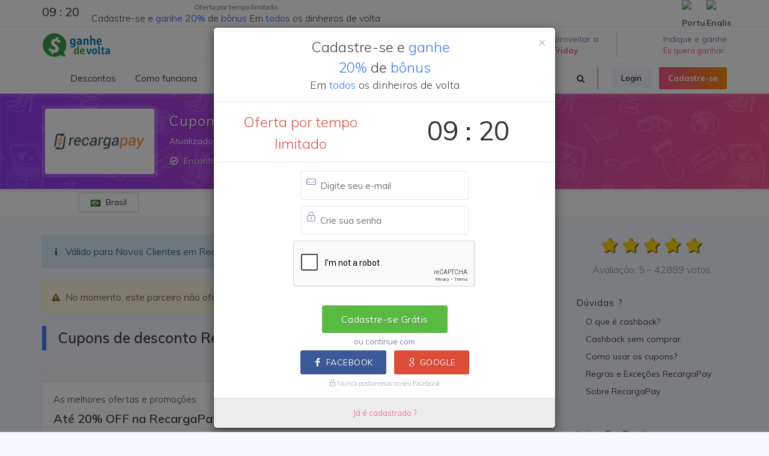

--- FILE ---
content_type: text/html; charset=UTF-8
request_url: https://www.ganhedevolta.com.br/desconto/recargapay?utm_source=site_cupons&utm_medium=site_cupons&utm_campaign=razoom&tracking=site_cupons_razoom
body_size: 20084
content:
<!DOCTYPE html>
<html dir="ltr" lang="pt-BR"><head><meta http-equiv="Content-Type" content="text/html; charset=utf-8">

	
	<meta name="author" content="Ganhe de Volta" />
<title>RecargaPay: As melhores ofertas e promoções - Ganhe de Volta</title>
<meta name="description" content="Cupons de desconto para economizar e ainda receber parte do dinheiro de volta, é só no Ganhe de Volta. Quer saber como? Acesse agora mesmo! Cashback Ganhe de Volta
">
<meta name="keywords" content="cash back, cashback online, cashback, dinheiro de volta, cupom de desconto, cupom desconto extra, cupom de desconto extra, cupom desconto, oferta do dia, cupons de desconto, descontos, busca desconto, desconto extra, vale desconto, sites de desconto, sites de ofertas, site de desconto, oferta, cupons, buscadescontos, gadevo, black friday, cyber monday, natal, compra coletiva, promoções, cupom desconto americanas, ofertas, economia">
<link rel="manifest" href="/manifest.json">
<link rel="alternate" href="https://www.ganhedevolta.com.br/desconto/recargapay?utm_source=site_cupons&utm_medium=site_cupons&utm_campaign=razoom&tracking=site_cupons_razoom" hreflang="pt-br" />
<link rel="alternate" href="https://www.bestofdiscount.com/discount/recargapay?utm_source=site_cupons&utm_medium=site_cupons&utm_campaign=razoom&tracking=site_cupons_razoom" hreflang="en" />
<link rel="apple-touch-icon-precomposed" sizes="57x57" href="/apple-touch-icon-57x57.png" />
<link rel="apple-touch-icon-precomposed" sizes="114x114" href="/apple-touch-icon-114x114.png" />
<link rel="apple-touch-icon-precomposed" sizes="72x72" href="/apple-touch-icon-72x72.png" />
<link rel="apple-touch-icon-precomposed" sizes="144x144" href="/apple-touch-icon-144x144.png" />
<link rel="apple-touch-icon-precomposed" sizes="60x60" href="/apple-touch-icon-60x60.png" />
<link rel="apple-touch-icon-precomposed" sizes="120x120" href="/apple-touch-icon-120x120.png" />
<link rel="apple-touch-icon-precomposed" sizes="76x76" href="/apple-touch-icon-76x76.png" />
<link rel="apple-touch-icon-precomposed" sizes="152x152" href="/apple-touch-icon-152x152.png" />
<link rel="icon" type="image/png" href="/favicon-196x196.png" sizes="196x196" />
<link rel="icon" type="image/png" href="/favicon-96x96.png" sizes="96x96" />
<link rel="icon" type="image/png" href="/favicon-32x32.png" sizes="32x32" />
<link rel="icon" type="image/png" href="/favicon-16x16.png" sizes="16x16" />
<link rel="icon" type="image/png" href="/favicon-128.png" sizes="128x128" />
<link rel="chrome-webstore-item" href="https://chrome.google.com/webstore/detail/nblmocepnocjbiikmokemnfcoclhdfhb">
<meta property="fb:app_id" content="695629693911732" />
<meta property="og:type" content="website" /> 
<meta property="og:site_name" content="Ganhe de Volta" /> 
<meta property="og:url" content="https://www.ganhedevolta.com.br/desconto/recargapay?utm_source=site_cupons&utm_medium=site_cupons&utm_campaign=razoom&tracking=site_cupons_razoom" /> 
<meta property="og:title" content="RecargaPay: As melhores ofertas e promoções" /> 
<meta property="og:description" content="Cupons de desconto para economizar e ainda receber parte do dinheiro de volta, é só no Ganhe de Volta. Quer saber como? Acesse agora mesmo! Cashback Ganhe de Volta
" /> 
<meta property="og:image" content="https://cdn.ganhedevolta.com.br/imagem-loja/recargapay?idioma=pt&c=5.00" /> 
<meta property="og:image:secure_url" content="https://cdn.ganhedevolta.com.br/imagem-loja/recargapay?idioma=pt&c=5.00" /> 
<meta property="og:locale" content="pt_BR" /> 
<meta property="og:locale:alternate" content="en_US" /> 
<meta name="twitter:card" content="summary_large_image">
<meta name="twitter:site" content="@GanheDeVolta">
<meta name="twitter:creator" content="@GanheDeVolta">
<meta name="twitter:title" content="RecargaPay: As melhores ofertas e promoções">
<meta name="twitter:description" content="Cupons de desconto para economizar e ainda receber parte do dinheiro de volta, é só no Ganhe de Volta. Quer saber como? Acesse agora mesmo! Cashback Ganhe de Volta
">
<meta name="twitter:image" content="https://cdn.ganhedevolta.com.br/imagem-loja/recargapay?idioma=pt&c=5.00">

<meta name="facebook-domain-verification" content="gq82sr8k84ro9215y1abj80tlxk87l" />
<meta name="facebook-domain-verification" content="yq7h95jpckxtf5rhenvbwmlygzxrox" />
<!-- robots -->
<meta name="robots" content="index, follow">
<meta name="Googlebot-News" content="index, follow">



<script type="application/ld+json">{
  "@context": "http://schema.org",
  "@graph": [
    {
      "@type": "WebSite", "url": "https://www.ganhedevolta.com.br/", "potentialAction": { "@type": "SearchAction", "target": "https://www.ganhedevolta.com.br/buscar?q={search_term}", "query-input": "required name=search_term"
      }
    }, 
    {
      "@type": "SiteNavigationElement",
      "url": [
        "https://www.ganhedevolta.com.br/",
        "https://www.ganhedevolta.com.br/cupom",
        "https://www.ganhedevolta.com.br/cupons-e-ofertas",
        "https://www.ganhedevolta.com.br/como-funciona",
        "https://www.ganhedevolta.com.br/indique-ganhe",
        "https://www.ganhedevolta.com.br/compromisso",
        "https://www.ganhedevolta.com.br/plugin",
        "https://www.ganhedevolta.com.br/cadastro",
        "https://www.ganhedevolta.com.br/super-cashback-aliexpress"
      ]
    },
    {
      "@type": "lastReviewed",
      "dateTime": "2026-02-03T01:19:42-03:00"
    }
  ]
}</script>


<meta name="application-name" content="Ganhe de Volta"/>
<meta name="msapplication-TileColor" content="#FFFFFF" />
<meta name="msapplication-TileImage" content="https://cdn.gadevo.com/mstile-144x144.png" />
<meta name="msapplication-square70x70logo" content="https://cdn.gadevo.com/mstile-70x70.png" />
<meta name="msapplication-square150x150logo" content="https://cdn.gadevo.com/mstile-150x150.png" />
<meta name="msapplication-wide310x150logo" content="https://cdn.gadevo.com/mstile-310x150.png" />
<meta name="msapplication-square310x310logo" content="https://cdn.gadevo.com/mstile-310x310.png" />


	<!-- Stylesheets
	============================================= -->
	<link href="//fonts.googleapis.com/css?family=Lato:300,300italic,400,400italic,600,700|Crete+Round:400italic|Open+Sans:300,400,500,600|Muli:300,400,400i,600,700" rel="stylesheet" type="text/css" />
	
	<link rel="stylesheet" href="https://cdn.gadevo.com/css/import-new.css?v=10" type="text/css" />
	<link rel="stylesheet" href="https://cdn.gadevo.com/css/min/font-icons.css" type="text/css" />

	<meta name="viewport" content="width=device-width, initial-scale=1, maximum-scale=1" />
	<!--[if lt IE 9]>
		<script src="//css3-mediaqueries-js.googlecode.com/svn/trunk/css3-mediaqueries.js"></script>
	<![endif]-->
    	<link rel="stylesheet" href="https://cdn.gadevo.com/css/min/flickity.css" type="text/css" />
    	<link rel="stylesheet" href="https://cdn.gadevo.com/css/min/config.css?v=13" type="text/css" />
    	<link rel="stylesheet" href="https://cdn.gadevo.com/css/min/config2.css?v=15" type="text/css" />


	<!-- External JavaScripts
	============================================= -->
	<script defer src="https://cdn.gadevo.com/js/svgicon.js"></script>

	<script src="https://cdn.gadevo.com/js/jquery-1.12.4.min.js"></script>	
	<script type="text/javascript" src="https://cdn.gadevo.com/js/plugins.js"></script>
	
	     <script src="https://www.google.com/recaptcha/api.js" async defer></script>



	<script src="https://cdn.gadevo.com/js/bootstrap-typeahead.js"></script>
	<script src="https://cdn.gadevo.com/js/hogan-2.0.0.js"></script>
	<script type="text/javascript">
		$(document).ready(function(){
			$('#pesquisar').typeahead({
			    name: 'user',
			    template:['<div class="tt-dropdown-menuuus" onclick="location.href=\'/desconto/{{nome_link}}\'"> ',
    					  '<img style="width: 70px; height: 100%; max-height:45px; " src="https://cdn.gadevo.com/images/lojas/{{nome_link}}.png">',
    					  '<span>{{nome}}</span><span class="cashbccc bg-sucess"><i class="la la-angle-right "></i></span>',
    					  '</div>'
						  ].join(''),
				engine: Hogan,
				remote: '/buscar.php?q=%QUERY'
			});
			$('.typeahead.input-sm').siblings('input.tt-hint').addClass('hint-small');
			$('.typeahead.input-lg').siblings('input.tt-hint').addClass('hint-large');
		});
	</script>
	
<script async src="https://pagead2.googlesyndication.com/pagead/js/adsbygoogle.js?client=ca-pub-3247317473027676"
     crossorigin="anonymous"></script>
     
<!-- Global site tag (gtag.js) - Google Analytics -->
<script async src="https://www.googletagmanager.com/gtag/js?id=UA-64632118-1"></script>
<script>
  window.dataLayer = window.dataLayer || [];
  function gtag(){dataLayer.push(arguments);}
  gtag('js', new Date());
</script>

<script>
gtag('config', 'UA-64632118-1');
gtag('config', 'AW-818855868');
gtag('config', 'AW-482527245');
gtag('config', 'AW-648389917');
gtag('config', 'AW-16725484717');


</script>


</head>

<body class="stretched no-transition" > 


	<div id="wrapper" class="clearfix">


		<div id="top-bar"   class="visible-sm visible-md visible-lg" >

            <div class="container clearfix">

                <div class="col_half nobottommargin top112"  data-toggle="modal"  data-target="#BonusCadastro"> 

		

                        <div class="col_half nomargin nopadding center" >
                        <div  class="countdown countdown-small is-countdown nomargin nopadding"><span class="countdown-row countdown-show4  nomargin nopadding"><div class=" nomargin nopadding" id="counter2"></div></span></div>

                        </div>
                        <div class="col_half  col_last nomargin nopadding titulo_top_header"  >
                        <h4 class="center" ><small>Oferta por tempo limitado</small><BR>
						Cadastre-se e <span>ganhe</span> <span>20%</span> de <span>bônus</span> Em <span>todos</span> os dinheiros de volta</h4>  
                        </div>



                </div>

                <div class="col_half fright col_last nobottommargin">

                    <div id="top-social"  style="margin-right:-6px;" >
                        <ul>
                            <li><a href="https://www.ganhedevolta.com.br/idioma/pt?go=/desconto/recargapay?utm_source=site_cupons&utm_medium=site_cupons&utm_campaign=razoom&tracking=site_cupons_razoom&key=MGNNcmh3ZVZGTnZuR3dLQUVEMWZTQmdXUk5jTlZsdU9VUWN3UHZvY0lCND0=" class="si-evernote"><span class="ts-icon"><img src="/images/flags/br.png" alt="Português"></span><span class="ts-text">Português</span></a></li>
                            <li><a href="https://www.bestofdiscount.com/language/en?go=/desconto/recargapay?utm_source=site_cupons&utm_medium=site_cupons&utm_campaign=razoom&tracking=site_cupons_razoom&key=MGNNcmh3ZVZGTnZuR3dLQUVEMWZTQmdXUk5jTlZsdU9VUWN3UHZvY0lCND0=" class="si-yelp"><span class="ts-icon"><img src="/images/flags/us.png" alt="English"></span><span class="ts-text">English</span></a></li>
                        </ul>
                    </div><!-- #top-social end -->

                </div>

            </div>

        </div>
        




			


	<header id="header" class="sticky-style-2 " data-sticky-class="not-dark" >

		<div class="container clearfix">

<div id="logo" class="">
						<a href="/cupom" class="standard-logo" data-dark-logo="https://cdn.gadevo.com/images/logo-dark.png"><img src="https://cdn.gadevo.com/images/logo.png" alt="Ganhe de Volta" itemprop="logo"></a>
						<a href="/cupom" class="retina-logo" data-dark-logo="https://cdn.gadevo.com/images/logo-dark@2x.png"><img src="https://cdn.gadevo.com/images/logo@2x.png" alt="Ganhe de Volta"></a>
					</div>
	<ul class="header-extras">



<li>
	
<svg class="i-plain m-right-0 m-left-0 svgicon svgicon-40 icon-fire"><use xlink:href="#icon-fire"></use></svg>
<div class="he-text t400 text-white-50">
Vem aproveitar a<span><a href="/eventos/black-friday" class="text-white t500"><b>Black Friday</b></a></span>
</div>
</li>





<li>
	
<svg class="i-plain m-right-0 m-left-0 svgicon svgicon-40 icon-bag-dollar"><use xlink:href="#icon-bag-dollar"></use></svg>
<div class="he-text t400 text-white-50">
Indique e ganhe 
<span><a href="/indique-ganhe" class="text-white t500">Eu quero ganhar</a></span>
</div>
</li>		

</ul>

</div>
<div id="header-wrap">

<nav id="primary-menu" class="style-2 with-arrows  not-dark">
<div class="container clearfix">
<div id="primary-menu-trigger"><i class="icon-reorder"></i></div>
	


	
<ul>
<li><a href="/cupom" onclick="location.href='/cupom'"><div ><i><svg class="svgicon svgicon-20 icon-tags "><use xlink:href="#icon-tags"></use></svg></i> Descontos</div></a>

<ul>
<li><a href="/cupom"><div class="icondireita">Lojas em destaque<i><svg class="svgicon svgicon-20 icon-fire"><use xlink:href="#icon-fire"></use></svg></i></div></a></li>
	
<li><a><div class="icondireita">Lojas<i><svg class="svgicon svgicon-20 icon-chevron-right "><use xlink:href="#icon-chevron-right"></use></svg></i></div></a>
<ul>

<li><a href="/desconto/amazon"><div>Amazon</div></a></li>

<li><a href="/desconto/americanas"><div>Americanas</div></a></li>

<li><a href="/desconto/kabum"><div>Kabum</div></a></li>

<li><a href="/desconto/netshoes"><div>Netshoes</div></a></li>

<li><a href="/desconto/sephora"><div>Sephora</div></a></li>

<li><a href="/desconto/submarino"><div>Submarino</div></a></li>
	<li><a href="/desconto" ><div class="icondireita">Todas as lojas<i><svg class="svgicon svgicon-20 icon-arrow-right "><use xlink:href="#icon-arrow-right"></use></svg></i></div></a></li>

	</ul></li>
	
	
	
<li><a ><div class="icondireita">Categorias<i><svg class="svgicon svgicon-20 icon-chevron-right "><use xlink:href="#icon-chevron-right"></use></svg></i></div></a>
<ul>

<li><a href="/cupom/1111"><div>11/11 Especial</div></a></li>

<li><a href="/cupom/beleza-e-saude"><div>Beleza e Saúde</div></a></li>

<li><a href="/cupom/celulares-e-smartphones"><div>Celulares e Smartphones</div></a></li>

<li><a href="/cupom/eletrodomesticos"><div>Eletrodomésticos</div></a></li>

<li><a href="/cupom/eletronicos-e-tecnologia"><div>Eletrônicos e Tecnologia</div></a></li>

<li><a href="/cupom/maquininha-de-cartao"><div>Maquininha de Cartão</div></a></li>
<li><a href="/cupom" ><div class="icondireita"> Todas as categorias<i><svg class="svgicon svgicon-20 icon-arrow-right "><use xlink:href="#icon-arrow-right"></use></svg></i></div></a></li>
</ul></li>	

</ul>
</li>
<li><a href="/como-funciona"><div> Como funciona</div></a></li>
							<li><a href="/compromisso"><div> Compromisso</div></a></li>
							<li><a href="/indique-ganhe"><div> Indique e ganhe 
                            
                            	<div class="label center nott hidden-md hidden-lg hidden-xl hidden-xs" style="position: relative; top:-1px; margin-left: 10px; outline:1px solid #F5F5F5; background-color:#932def; font-size:12px; font-weight:300; box-shadow: 0 0 10px rgba(0,0,0,0.1); border-top-left-radius: 5px; overflow: hidden; -moz-outline-radius: 5px; ">Eu quero ganhar</div>
                                
                            	<div class="label center nott hidden-md hidden-lg hidden-xl hidden-sm" style="position:absolute; top:18px; margin-left: 10px; outline:1px solid #F5F5F5; background-color:#932def; font-size:12px; font-weight:300; box-shadow: 0 0 10px rgba(0,0,0,0.1); border-top-left-radius: 5px; overflow: hidden; -moz-outline-radius: 5px; ">Eu quero ganhar</div>

                            
                            
                            
                            </div></a> 
                            
                            </li>

	
							<li><a href="/cashback-solidario"><div> Cashback solidário 
</ul>

<div class="header-buttons p-bottom-00 m-bottom-00 ">
	
                    
							
							
 <a data-toggle="modal" data-target="#login_modal" class="btn btn-xs btn-light m-right-10 ">Login</a>	
 <a data-toggle="modal" data-target="#signup_modal" class="btn btn-xs btn-gradient btn-gradient-two m-0">Cadastre-se</a>
                   
                    	
	
</div>

<div id="top-search" class="mr-4">
<a href="#" id="top-search-trigger"><i class="icon-search3"></i><i class="icon-line-cross"></i></a>

                        	
<form action="/buscar/" method="get" class="" >

<input type="text" name="q" id="pesquisar" class="form-control campo-busca-topo2" placeholder="Pesquisar lojas..." autocomplete="off" autofocus>
<input name="origem" type="hidden" value="header2" />
<input type="submit" style="display:none">
</form>	
	
</div>
</div>
</nav>
	
</div>
</header>
<div class="clearfix" ></div>
		<!-- #header end -->
<div class="background_all" >

	
	
	
	
	
	
	
	
	  
			<div class="clearfix" ></div>

		

		<!-- Page Title
		============================================= -->
		<section id="page-title" class="topoNovoLoja2019 page-title-mini dark " >
        
        
              



			<div class="container clearfix nobottommargin "   >
				
				
<div class="d-flex flex-wrap  ">
	<div class="">
					
		<a class="thumbnail nobottommargin" href="/redirecionar/11023" target="_blank">
           <div class="logo_novo"> 
				<img class="logo_novo_logo" src="https://cdn.gadevo.com/images/lojas/recargapay.png" style="width: 182px; height: 100%; max-height:110px; display: block;" itemprop="logo">
           					</div>
        </a>
	  
	  
	</div>
  	<div class=" tituloloja">


			
				<h1 itemprop="name">Cupom de desconto <strong>RecargaPay</strong> </h1>
                
				<span class="hidden-xs">Atualizado em 03/02/2026 &#8212; Cashback RecargaPay</span>
                
						<div class="toggle nobottommargin mais_ofertas_loja hidden-xs">
							<div class="togglet"><i class="toggle-closed icon-ok-circle"></i><i class="toggle-open icon-remove-circle"></i>Encontramos 3 cupons de desconto para RecargaPay!</div>
							<div class="togglec">
                            											Não perca tempo e compre mais barato com cupom desconto RecargaPay.  Te ajudamos a encontrar o melhor preço, frete grátis e promoções RecargaPay.
									<BR>Cupom de Desconto  RecargaPay February 2026 é aqui!                            </div>
						</div>
							
							
                        

                
               
			</div>
            </div>
					</div>

		</section>

<div id="top-bar" class="fundoTopLojaNovo" >

            <div class="container clearfix d-flex align-items-center justify-content-between ">

                <div class="col_one_fifth m-00 p-00 center " >
                
                       <div class="btn-group btn-xs m-bottom-5 ">
                            <button type="button" class="btn btn-default btn-xs " style="min-width: 100px"><img src="https://cdn.gadevo.com/images/flags/br.png">&nbsp;&nbsp; Brasil</button>
                            
                        </div>

                </div>

                <div class="col_four_fifth  nobottommargin notopmargin d-flex  align-items-center flex-row-reverse p-00 m-00" >
<div class="p-top-5 addthis_inline_share_toolbox_36lg" ></div>


                </div>

            </div>

        </div>
		<!-- Content
		============================================= -->
		<section id="content" >

			<div class="content-wrap fundoazulNovo" style="padding-top:40px;">

				<div class="container clearfix">

					<!-- Post Content
					============================================= -->
					<div class="postcontent nobottommargin clearfix">


                        <!-- Modal -->
                        <div class="modal fade" id="myModal" tabindex="-1" role="dialog" aria-labelledby="myModalLabel" aria-hidden="true">
                            <div class="modal-dialog">
                                <div class="modal-body">
                                    <div class="modal-content">
                                        <div class="modal-header">
                                            <button type="button" class="close" data-dismiss="modal" aria-hidden="true">&times;</button>
                                                    <h4 class="modal-title center">Para compartilhar, copie o link abaixo:</h4>
                                        </div>
                                        <div class="modal-body">
                                            <h4 class="titulooo center"> </h4>
                                            
                                            <p><input type="text" id="link" name="link" class="form-control center" onClick="this.focus();this.select();" readonly></p>
                                        </div>
                                    </div>
                                </div>
                            </div>
                        </div>
                    

<script type="text/javascript">
                    
$('#myModal').on('show.bs.modal', function (event) {
  var button = $(event.relatedTarget) // Button that triggered the modal
  var showtitulo = button.data('titulo') // Extract info from data-* attributes
  var showlink = button.data('link') // Extract info from data-* attributes
  // If necessary, you could initiate an AJAX request here (and then do the updating in a callback).
  // Update the modal's content. We'll use jQuery here, but you could use a data binding library or other methods instead.
  var modal = $(this)
  modal.find('.titulooo').text(showtitulo)
  modal.find('.modal-body input').val(showlink)
})</script>


						

<div class="alert alert-info " style=" margin-top:-10px;"><i class="icon-info"></i><strong> Válido para Novos Clientes em RecargaPay, fazendo login pelo Facebook ou Google em RecargaPay</strong></div><div class="alert alert-warning"><i class="icon-warning-sign"></i><strong> No momento, este parceiro não oferece dinheiro de volta.</strong></div>








<div class="title-block  m-bottom-20 ">
	<h3>Cupons de desconto RecargaPay</h3>                            
</div>					

<div class="card cupom_cashback cupom_cashback_texto showhim">
	<div class="card-header text-center">
    	<span data-toggle="tooltip" data-placement="top" title="Esta é uma promoção da própria loja e não um cupom de desconto.">Oferta da Loja &nbsp; <i class="icon-line2-question"></i></span>
	</div>
	<div class="card-body d-flex justify-content-between align-items-center flex-wrap flex-sm-nowrap invert-size ">
		<a href="/redirecionar/11023" target="_blank">
			<h3>As melhores ofertas e promoções</h3> 
			<h2 class="m-0 p-0">Até 20% OFF na  RecargaPay</h2> 
		</a>
		<a href="/redirecionar/11023" target="_blank" class="btn  btn-info ">Pegar Desconto</a>
	</div>
	

						

                          
                            
                            
                            
                        </div>
                   
						
 





<div class="mensagem_plugin bg-gradient-pw dark d-flex justify-content-between align-items-center botao-cashback link  flex-wrap" data-toggle="modal" data-target="#signup_modal">
<div>
<h2 class="m-0 p-0">Para visualizar cupons exclusivos</h2>
<span>faça seu cadastro gratuito!</span>
</div>
 <a  class="btn btn-lg btn-light m-0">Cadastre-se para ganhar</a>
 
</div>

<div class="card cupom_cashback cupom_cashback_texto showhim">
	<div class="card-body d-flex justify-content-between align-items-center flex-wrap flex-sm-nowrap">
		<div>
			<a href="/redirecionar/2013759" target='_blank'>
				<h3>Recarga Oi, Claro, Tim, Vivo, Nextel e Brasil Telecom</h3> 
				<span>Recarregue online seu celular Oi, Claro, Tim, Vivo, Nextel e Brasil Telecom. Pague com cartão de crédito ou débito<BR> Válido para Novos Clientes em RecargaPay.com, Fazendo Login pelo Facebook ou Google em RecargaPay.com</span>
			</a>
		</div>
		<div class="">
		

                        <a href="/redirecionar/2013759" target="_blank" class="btn btn-info"><strong>Pegar Desconto</strong></a>

		</div>
	</div>
	
</div>

<div class="card cupom_cashback cupom_cashback_texto showhim">
	<div class="card-body d-flex justify-content-between align-items-center flex-wrap flex-sm-nowrap">
		<div>
			<a href="/redirecionar/2013760" target='_blank'>
				<h3>Ganhe R$ 10 grátis para a 1ª recarga</h3> 
				<span>Ganhe R$ 10 grátis para a 1ª recarga e 5% de volta nas demais!</span>
			</a>
		</div>
		<div class="">
		

                        <a href="/redirecionar/2013760" target="_blank" class="btn btn-info"><strong>Pegar Desconto</strong></a>

		</div>
	</div>
	
</div>
						<script>

	function setClipboard(value) {
    var tempInput = document.createElement("input");
    tempInput.style = "position: absolute; left: -1000px; top: -1000px";
    tempInput.value = value;
    document.body.appendChild(tempInput);
    tempInput.select();
    document.execCommand("copy");
    document.body.removeChild(tempInput);
	
}
</script>   
 
 <div class="clearfix"></div>

						
<div class="title-block  m-0 m-top-20 ">
	<h3>Parceiros similares com cashback</h3>                            
</div>

<div  class="  slider-lojas center clearfix multiple-items"  >

						<div class="imgarredondada2 imgarredondada3 imgarredondada5  card  ">
						<a href="/desconto/aliexpress" title="Cupom de Desconto AliExpress">
							<div class="product-image product-image-busca  center">
								<img src="https://cdn.gadevo.com/images/lojas/aliexpress.png" alt="Cupom de Desconto AliExpress"  width="100" height="60" style="width: 100px; height: 100%; max-height:60px; " >
								
								<div class="logo-loja">
								
								
								<img src="https://cdn.gadevo.com/images/icons/badge-flame-24.png" class="" data-toggle="tooltip" data-placement="top" title="" data-original-title="Oferta especial">
								</div>
							</div>
							
								<div class="product-end center "> 
								<div class="cupomdescontofim  ">
								<span class='nomargin nopadding noborder'><strong>2,2%</strong> de volta </span>       		
								</div>
								</div>
						</a>
						</div>												<div class="imgarredondada2 imgarredondada3 imgarredondada5  card  ">
						<a href="/desconto/microsoft-store" title="Cupom de Desconto Microsoft Store">
							<div class="product-image product-image-busca  center">
								<img src="https://cdn.gadevo.com/images/lojas/microsoft-store.png" alt="Cupom de Desconto Microsoft Store"  width="100" height="60" style="width: 100px; height: 100%; max-height:60px; " >
								
								<div class="logo-loja">
								
								
								<img src="https://cdn.gadevo.com/images/icons/badge-flame-24.png" class="" data-toggle="tooltip" data-placement="top" title="" data-original-title="Oferta especial">
								</div>
							</div>
							
								<div class="product-end center "> 
								<div class="cupomdescontofim  ">
								<span class='nomargin nopadding noborder'><strong>4%</strong> de volta </span> <small><BR>(era 2%)</small>        		
								</div>
								</div>
						</a>
						</div>												<div class="imgarredondada2 imgarredondada3 imgarredondada5  card  ">
						<a href="/desconto/magazine-luiza" title="Cupom de Desconto Magazine Luiza - Magalu">
							<div class="product-image product-image-busca  center">
								<img src="https://cdn.gadevo.com/images/lojas/magazine-luiza.png" alt="Cupom de Desconto Magazine Luiza - Magalu"  width="100" height="60" style="width: 100px; height: 100%; max-height:60px; " >
								
								<div class="logo-loja">
								
								
								<img src="https://cdn.gadevo.com/images/icons/badge-flame-24.png" class="" data-toggle="tooltip" data-placement="top" title="" data-original-title="Oferta especial">
								</div>
							</div>
							
								<div class="product-end center "> 
								<div class="cupomdescontofim  ">
								<span class='nomargin nopadding noborder'><strong>3%</strong> de volta </span> <small><BR>(era 0,5%)</small>        		
								</div>
								</div>
						</a>
						</div>												<div class="imgarredondada2 imgarredondada3 imgarredondada5  card  ">
						<a href="/desconto/carrefour" title="Cupom de Desconto Carrefour">
							<div class="product-image product-image-busca  center">
								<img src="https://cdn.gadevo.com/images/lojas/carrefour.png" alt="Cupom de Desconto Carrefour"  width="100" height="60" style="width: 100px; height: 100%; max-height:60px; " >
								
								<div class="logo-loja">
								
								
								
								</div>
							</div>
							
								<div class="product-end center "> 
								<div class="cupomdescontofim  ">
								<span class='nomargin nopadding noborder'><strong>1,6%</strong> de volta </span> <small><BR>(era 0,7%)</small>        		
								</div>
								</div>
						</a>
						</div>												<div class="imgarredondada2 imgarredondada3 imgarredondada5  card  ">
						<a href="/desconto/kabum" title="Cupom de Desconto Kabum">
							<div class="product-image product-image-busca  center">
								<img src="https://cdn.gadevo.com/images/lojas/kabum.png" alt="Cupom de Desconto Kabum"  width="100" height="60" style="width: 100px; height: 100%; max-height:60px; " >
								
								<div class="logo-loja">
								
								
								
								</div>
							</div>
							
								<div class="product-end center "> 
								<div class="cupomdescontofim  ">
								<span class='nomargin nopadding noborder'><strong>0,6%</strong> de volta </span>       		
								</div>
								</div>
						</a>
						</div>												<div class="imgarredondada2 imgarredondada3 imgarredondada5  card  ">
						<a href="/desconto/udemy" title="Cupom de Desconto Udemy">
							<div class="product-image product-image-busca  center">
								<img src="https://cdn.gadevo.com/images/lojas/udemy.png" alt="Cupom de Desconto Udemy"  width="100" height="60" style="width: 100px; height: 100%; max-height:60px; " >
								
								<div class="logo-loja">
								
								
								
								</div>
							</div>
							
								<div class="product-end center "> 
								<div class="cupomdescontofim  ">
								<span class='nomargin nopadding noborder'><strong>8%</strong> de volta </span>       		
								</div>
								</div>
						</a>
						</div>												<div class="imgarredondada2 imgarredondada3 imgarredondada5  card  ">
						<a href="/desconto/extra" title="Cupom de Desconto Extra">
							<div class="product-image product-image-busca  center">
								<img src="https://cdn.gadevo.com/images/lojas/extra.png" alt="Cupom de Desconto Extra"  width="100" height="60" style="width: 100px; height: 100%; max-height:60px; " >
								
								<div class="logo-loja">
								
								
								
								</div>
							</div>
							
								<div class="product-end center "> 
								<div class="cupomdescontofim  ">
								<span class='nomargin nopadding noborder'><strong>1%</strong> de volta </span> <small><BR>(era 1%)</small>        		
								</div>
								</div>
						</a>
						</div>												<div class="imgarredondada2 imgarredondada3 imgarredondada5  card  ">
						<a href="/desconto/casas-bahia" title="Cupom de Desconto Casas Bahia">
							<div class="product-image product-image-busca  center">
								<img src="https://cdn.gadevo.com/images/lojas/casas-bahia.png" alt="Cupom de Desconto Casas Bahia"  width="100" height="60" style="width: 100px; height: 100%; max-height:60px; " >
								
								<div class="logo-loja">
								
								
								
								</div>
							</div>
							
								<div class="product-end center "> 
								<div class="cupomdescontofim  ">
								<span class='nomargin nopadding noborder'><strong>1%</strong> de volta </span> <small><BR>(era 1%)</small>        		
								</div>
								</div>
						</a>
						</div>												<div class="imgarredondada2 imgarredondada3 imgarredondada5  card  ">
						<a href="/desconto/ponto-frio" title="Cupom de Desconto Ponto">
							<div class="product-image product-image-busca  center">
								<img src="https://cdn.gadevo.com/images/lojas/ponto-frio.png" alt="Cupom de Desconto Ponto"  width="100" height="60" style="width: 100px; height: 100%; max-height:60px; " >
								
								<div class="logo-loja">
								
								
								
								</div>
							</div>
							
								<div class="product-end center "> 
								<div class="cupomdescontofim  ">
								<span class='nomargin nopadding noborder'><strong>1%</strong> de volta </span> <small><BR>(era 1%)</small>        		
								</div>
								</div>
						</a>
						</div>												<div class="imgarredondada2 imgarredondada3 imgarredondada5  card  ">
						<a href="/desconto/alfacon-concursos" title="Cupom de Desconto AlfaCon Concursos">
							<div class="product-image product-image-busca  center">
								<img src="https://cdn.gadevo.com/images/lojas/alfacon-concursos.png" alt="Cupom de Desconto AlfaCon Concursos"  width="100" height="60" style="width: 100px; height: 100%; max-height:60px; " >
								
								<div class="logo-loja">
								
								
								
								</div>
							</div>
							
								<div class="product-end center "> 
								<div class="cupomdescontofim  ">
								<span class='nomargin nopadding noborder'><strong>3%</strong> de volta </span>       		
								</div>
								</div>
						</a>
						</div>												<div class="imgarredondada2 imgarredondada3 imgarredondada5  card  ">
						<a href="/desconto/shopee" title="Cupom de Desconto Shopee">
							<div class="product-image product-image-busca  center">
								<img src="https://cdn.gadevo.com/images/lojas/shopee.png" alt="Cupom de Desconto Shopee"  width="100" height="60" style="width: 100px; height: 100%; max-height:60px; " >
								
								<div class="logo-loja">
								
								
								
								</div>
							</div>
							
								<div class="product-end center "> 
								<div class="cupomdescontofim  ">
								<span class='nomargin nopadding noborder'><strong>0,3%</strong> de volta </span>       		
								</div>
								</div>
						</a>
						</div>												<div class="imgarredondada2 imgarredondada3 imgarredondada5  card  ">
						<a href="/desconto/cea" title="Cupom de Desconto C&A">
							<div class="product-image product-image-busca  center">
								<img src="https://cdn.gadevo.com/images/lojas/cea.png" alt="Cupom de Desconto C&A"  width="100" height="60" style="width: 100px; height: 100%; max-height:60px; " >
								
								<div class="logo-loja">
								
								
								
								</div>
							</div>
							
								<div class="product-end center "> 
								<div class="cupomdescontofim  ">
								<span class='nomargin nopadding noborder'><strong>3,2%</strong> de volta </span>       		
								</div>
								</div>
						</a>
						</div>												<div class="imgarredondada2 imgarredondada3 imgarredondada5  card  ">
						<a href="/desconto/eletrum" title="Cupom de Desconto Eletrum">
							<div class="product-image product-image-busca  center">
								<img src="https://cdn.gadevo.com/images/lojas/eletrum.png" alt="Cupom de Desconto Eletrum"  width="100" height="60" style="width: 100px; height: 100%; max-height:60px; " >
								
								<div class="logo-loja">
								
								
								
								</div>
							</div>
							
								<div class="product-end center "> 
								<div class="cupomdescontofim  ">
								<span class='nomargin nopadding noborder'><strong>1,15%</strong> de volta </span>       		
								</div>
								</div>
						</a>
						</div>												<div class="imgarredondada2 imgarredondada3 imgarredondada5  card  ">
						<a href="/desconto/fast-shop" title="Cupom de Desconto Fast Shop">
							<div class="product-image product-image-busca  center">
								<img src="https://cdn.gadevo.com/images/lojas/fast-shop.png" alt="Cupom de Desconto Fast Shop"  width="100" height="60" style="width: 100px; height: 100%; max-height:60px; " >
								
								<div class="logo-loja">
								
								
								
								</div>
							</div>
							
								<div class="product-end center "> 
								<div class="cupomdescontofim  ">
								<span class='nomargin nopadding noborder'><strong>1,5%</strong> de volta </span>       		
								</div>
								</div>
						</a>
						</div>												<div class="imgarredondada2 imgarredondada3 imgarredondada5  card  ">
						<a href="/desconto/positivo" title="Cupom de Desconto Positivo">
							<div class="product-image product-image-busca  center">
								<img src="https://cdn.gadevo.com/images/lojas/positivo.png" alt="Cupom de Desconto Positivo"  width="100" height="60" style="width: 100px; height: 100%; max-height:60px; " >
								
								<div class="logo-loja">
								
								
								
								</div>
							</div>
							
								<div class="product-end center "> 
								<div class="cupomdescontofim  ">
								<span class='nomargin nopadding noborder'><strong>4%</strong> de volta </span> <small><BR>(era 2%)</small>        		
								</div>
								</div>
						</a>
						</div>						
</div>
						
						
						

							


<div class="title-block  m-0 m-top-20 m-bottom-10 ">
	<h3>Cupons recomendados</h3>                            
</div>						
<div  class="multiple-itemsCP card-deck " >
	
<div class="card card-cupons text-center " >
	<a href="/desconto/aliexpress"><img class="mx-auto" src="https://cdn.gadevo.com/images/lojas/aliexpress.png" alt="AliExpress" ></a>
    <div class="card-body m-00 p-00 d-flex flex-column">
      <h5 class="card-title m-bottom-0">OS MAIS VENDIDOS com até 70% OFF</h5>
     <a href="/desconto/aliexpress/2035000" onclick="setTimeout(function() { window.location.href='/redirecionar/2035000?act=1'; }, 100);" target="_blank" class="align-self-end mt-auto btn btn-secondary btn-xs btn-block">Ver Desconto</a>
    </div>
    <div class='card-footer cashback' data-toggle='tooltip' data-placement='bottom' title='AliExpress paga para anunciar no Ganhe de Volta. Nós dividimos esse pagamento com você, devolvendo 2,2% do valor da sua compra.'><span>+ 2,2%  de cashback</span></div>
  </div>
						
<div class="card card-cupons text-center " >
	<a href="/desconto/sunsky"><img class="mx-auto" src="https://cdn.gadevo.com/images/lojas/sunsky.png" alt="SUNSKY" ></a>
    <div class="card-body m-00 p-00 d-flex flex-column">
      <h5 class="card-title m-bottom-0">15% OFF for selected item</h5>
     <a href="/desconto/sunsky/2069190" onclick="setTimeout(function() { window.location.href='/redirecionar/2069190?act=1'; }, 100);" target="_blank" class="align-self-end mt-auto btn btn-secondary btn-xs btn-block">Ver Desconto</a>
    </div>
    <div class='card-footer cashback' data-toggle='tooltip' data-placement='bottom' title='SUNSKY paga para anunciar no Ganhe de Volta. Nós dividimos esse pagamento com você, devolvendo 2,5% do valor da sua compra.'><span>+ 2,5%  de cashback</span></div>
  </div>
						
<div class="card card-cupons text-center " >
	<a href="/desconto/carrefour"><img class="mx-auto" src="https://cdn.gadevo.com/images/lojas/carrefour.png" alt="Carrefour" ></a>
    <div class="card-body m-00 p-00 d-flex flex-column">
      <h5 class="card-title m-bottom-0">R$40OFF Compras Acima R$169 No Mercado</h5>
     <a href="/desconto/carrefour/2025151" onclick="setTimeout(function() { window.location.href='/redirecionar/2025151?act=1'; }, 100);" target="_blank" class="align-self-end mt-auto btn btn-secondary btn-xs btn-block">Ver Desconto</a>
    </div>
    <div class='card-footer cashback' data-toggle='tooltip' data-placement='bottom' title='Carrefour paga para anunciar no Ganhe de Volta. Nós dividimos esse pagamento com você, devolvendo 1,6% do valor da sua compra.'><span>+ 1,6%  de cashback</span></div>
  </div>
						
<div class="card card-cupons text-center " >
	<a href="/desconto/descomplica"><img class="mx-auto" src="https://cdn.gadevo.com/images/lojas/descomplica.png" alt="Descomplica" ></a>
    <div class="card-body m-00 p-00 d-flex flex-column">
      <h5 class="card-title m-bottom-0">89% OFF No Plano Black Top 7/1</h5>
     <a href="/desconto/descomplica/2025141" onclick="setTimeout(function() { window.location.href='/redirecionar/2025141?act=1'; }, 100);" target="_blank" class="align-self-end mt-auto btn btn-secondary btn-xs btn-block">Ver Desconto</a>
    </div>
    <div class='card-footer cashback' data-toggle='tooltip' data-placement='bottom' title='Descomplica paga para anunciar no Ganhe de Volta. Nós dividimos esse pagamento com você, devolvendo R$ 5,00 do valor da sua compra.'><span>+ R$ 5,00  de cashback</span></div>
  </div>
						
<div class="card card-cupons text-center " >
	<a href="/desconto/sunsky"><img class="mx-auto" src="https://cdn.gadevo.com/images/lojas/sunsky.png" alt="SUNSKY" ></a>
    <div class="card-body m-00 p-00 d-flex flex-column">
      <h5 class="card-title m-bottom-0">15% OFF for selected item</h5>
     <a href="/desconto/sunsky/2069146" onclick="setTimeout(function() { window.location.href='/redirecionar/2069146?act=1'; }, 100);" target="_blank" class="align-self-end mt-auto btn btn-secondary btn-xs btn-block">Ver Desconto</a>
    </div>
    <div class='card-footer cashback' data-toggle='tooltip' data-placement='bottom' title='SUNSKY paga para anunciar no Ganhe de Volta. Nós dividimos esse pagamento com você, devolvendo 2,5% do valor da sua compra.'><span>+ 2,5%  de cashback</span></div>
  </div>
						
<div class="card card-cupons text-center " >
	<a href="/desconto/kabum"><img class="mx-auto" src="https://cdn.gadevo.com/images/lojas/kabum.png" alt="Kabum" ></a>
    <div class="card-body m-00 p-00 d-flex flex-column">
      <h5 class="card-title m-bottom-0">10% OFF Em Rede Wired</h5>
     <a href="/desconto/kabum/2029582" onclick="setTimeout(function() { window.location.href='/redirecionar/2029582?act=1'; }, 100);" target="_blank" class="align-self-end mt-auto btn btn-secondary btn-xs btn-block">Ver Desconto</a>
    </div>
    <div class='card-footer cashback' data-toggle='tooltip' data-placement='bottom' title='Kabum paga para anunciar no Ganhe de Volta. Nós dividimos esse pagamento com você, devolvendo 0,6% do valor da sua compra.'><span>+ 0,6%  de cashback</span></div>
  </div>
						
<div class="card card-cupons text-center " >
	<a href="/desconto/casas-bahia"><img class="mx-auto" src="https://cdn.gadevo.com/images/lojas/casas-bahia.png" alt="Casas Bahia" ></a>
    <div class="card-body m-00 p-00 d-flex flex-column">
      <h5 class="card-title m-bottom-0">5% OFF Em Telas</h5>
     <a href="/desconto/casas-bahia/2020291" onclick="setTimeout(function() { window.location.href='/redirecionar/2020291?act=1'; }, 100);" target="_blank" class="align-self-end mt-auto btn btn-secondary btn-xs btn-block">Ver Desconto</a>
    </div>
    <div class='card-footer cashback' data-toggle='tooltip' data-placement='bottom' title='Casas Bahia paga para anunciar no Ganhe de Volta. Nós dividimos esse pagamento com você, devolvendo 1% do valor da sua compra.'><span>+ 1%  de cashback</span></div>
  </div>
						
<div class="card card-cupons text-center " >
	<a href="/desconto/mercado-pago"><img class="mx-auto" src="https://cdn.gadevo.com/images/lojas/mercado-pago.png" alt="Mercado Pago Point" ></a>
    <div class="card-body m-00 p-00 d-flex flex-column">
      <h5 class="card-title m-bottom-0">Não precisa ter conta bancária</h5>
     <a href="/desconto/mercado-pago/2013317" onclick="setTimeout(function() { window.location.href='/redirecionar/2013317?act=1'; }, 100);" target="_blank" class="align-self-end mt-auto btn btn-secondary btn-xs btn-block">Ver Desconto</a>
    </div>
    
  </div>
						
<div class="card card-cupons text-center " >
	<a href="/desconto/cea"><img class="mx-auto" src="https://cdn.gadevo.com/images/lojas/cea.png" alt="C&A" ></a>
    <div class="card-body m-00 p-00 d-flex flex-column">
      <h5 class="card-title m-bottom-0">10%OFF Acima De R$100 Em Moda Masculina</h5>
     <a href="/desconto/cea/2009039" onclick="setTimeout(function() { window.location.href='/redirecionar/2009039?act=1'; }, 100);" target="_blank" class="align-self-end mt-auto btn btn-secondary btn-xs btn-block">Ver Desconto</a>
    </div>
    <div class='card-footer cashback' data-toggle='tooltip' data-placement='bottom' title='C&A paga para anunciar no Ganhe de Volta. Nós dividimos esse pagamento com você, devolvendo 3,2% do valor da sua compra.'><span>+ 3,2%  de cashback</span></div>
  </div>
						
<div class="card card-cupons text-center " >
	<a href="/desconto/sunsky"><img class="mx-auto" src="https://cdn.gadevo.com/images/lojas/sunsky.png" alt="SUNSKY" ></a>
    <div class="card-body m-00 p-00 d-flex flex-column">
      <h5 class="card-title m-bottom-0">15% OFF for selected item</h5>
     <a href="/desconto/sunsky/2069179" onclick="setTimeout(function() { window.location.href='/redirecionar/2069179?act=1'; }, 100);" target="_blank" class="align-self-end mt-auto btn btn-secondary btn-xs btn-block">Ver Desconto</a>
    </div>
    <div class='card-footer cashback' data-toggle='tooltip' data-placement='bottom' title='SUNSKY paga para anunciar no Ganhe de Volta. Nós dividimos esse pagamento com você, devolvendo 2,5% do valor da sua compra.'><span>+ 2,5%  de cashback</span></div>
  </div>
						
<div class="card card-cupons text-center " >
	<a href="/desconto/aliexpress"><img class="mx-auto" src="https://cdn.gadevo.com/images/lojas/aliexpress.png" alt="AliExpress" ></a>
    <div class="card-body m-00 p-00 d-flex flex-column">
      <h5 class="card-title m-bottom-0">Tecnologia: Até 50% OFF</h5>
     <a href="/desconto/aliexpress/2011822" onclick="setTimeout(function() { window.location.href='/redirecionar/2011822?act=1'; }, 100);" target="_blank" class="align-self-end mt-auto btn btn-secondary btn-xs btn-block">Ver Desconto</a>
    </div>
    <div class='card-footer cashback' data-toggle='tooltip' data-placement='bottom' title='AliExpress paga para anunciar no Ganhe de Volta. Nós dividimos esse pagamento com você, devolvendo 2,2% do valor da sua compra.'><span>+ 2,2%  de cashback</span></div>
  </div>
						</div>							
						
			
                    
</div><!-- .postcontent end -->

                        <!-- Modal -->
                        <div class="modal fade " id="ComoUsar" tabindex="-1" role="dialog" aria-labelledby="myModalLabel" aria-hidden="true">
                            <div class="modal-dialog modal-lg" >
                                <div class="modal-body" >
                                    <div class="modal-content" style="background-color: #F4FAFF">
                                        <div class="modal-header">
                                            <button type="button" class="close" data-dismiss="modal" aria-hidden="true">&times;</button>
                                                    <h1 class="modal-title center">Como usar Cupons</h1>
                                        </div>
                                        <div class="modal-body">
                                             <div class="col_half  nopadding nomargin">
                                             
                                                         <h4 class="modal-title ">Link de Desconto <span>(sem código)</span>:</h4><br>

                                                         
                                                         <h5 style="font-weight:400; padding-left:20px;"><span><strong>1.</strong></span> Clique no botão <span><strong>Pegar Desconto</strong>; </span></h5>

                                                         <h5 style="font-weight:400; padding-left:20px;"><span><strong>2.</strong></span> Você será redirecionado para o site da loja;</h5>

                                                         <h5 style="font-weight:400; padding-left:20px;"><span><strong>3.</strong></span> O desconto aparecerá diretamente no valor do produto ou quando ele for adicionado no carrinho de compras.</h5>

                                          
                                             
                                             </div>
                                             <div class="col_half  nopadding nomargin col_last">
                                              
                                                         <h4 class="modal-title ">Cupom de Desconto <span>(com código)</span>:</h4><br>

                                                         
                                                         <h5 style="font-weight:400; padding-left:20px;"><span><strong>1.</strong></span> Clique no botão <span><strong>Pegar Desconto</strong>; </span></h5>

                                                         <h5 style="font-weight:400; padding-left:20px;"><span><strong>2.</strong></span> Em seguida, clique em <span><strong>Copiar Código</strong></span> para salvá-lo na memória do computador e logo depois clique no botão <span><strong>Ir pra loja</strong></span>;</h5>

                                                         <h5 style="font-weight:400; padding-left:20px;"><span><strong>3.</strong></span> Já no site e com seus produtos escolhidos, vá para o carrinho e cole o código na área especificada pela loja.</h5>
                                              
                                              </div><div class="col_full nopadding nomargin" ><div class="panel panel-default ">
                            <div class="panel-body">
                            <span><strong>Importante:</strong> Todos os cupons possuem regras e excecões de utilização. Fique sempre atento à elas para saber quais produtos estão incluídos na promoção!                             </div>
                        </div></div>
                                              
                                                  
                                            
                                            
                                        </div>
                                    </div>
                              </div>
                            </div>
                        </div>



                        <!-- Modal -->
                        <div class="modal fade " id="DinheiroVolta" tabindex="-1" role="dialog" aria-labelledby="myModalLabel" aria-hidden="true">
                            <div class="modal-dialog modal-lg" >
                                <div class="modal-body" >
                                    <div class="modal-content" style="background-color: #F4FAFF">
                                        <div class="modal-header">
                                            <button type="button" class="close" data-dismiss="modal" aria-hidden="true">&times;</button>
                                                    <h2 class="modal-title center">Veja Como é Simples <span>Ganhar Dinheiro Comprando</span></h2>
                                        </div>
                                        <div class="modal-body">
                                        
                                        <br>
<br>

                    <ul class="process-steps process-3 bottommargin clearfix">
                        <li>
                            <a class="i-bordered i-rounded divcenter"><i class="icon-screen"></i></a>
                            <h3 style="font-weight:400; margin-bottom:0px;"><span>Ative o cashback</span></h3>
                            <h5 style=" margin-right:15px;"> Clique em <span>Ativar cashback</span> ou escolha um cupom e clique em <span>Pegar Desconto</span>. </h5>
                        </li>
                        <li>
                            <a class="i-bordered i-rounded divcenter"><i class="icon-tag"></i></a>
                            <h3 style="font-weight:400; margin-bottom:0px;"><span>Compre Normalmente</span></h3>
                            <h5 >  Assim que ativar o cashback nós te direcionaremos para a loja e você poderá comprar normalmente.  </h5>
                        </li>
                        <li>
                            <a class="i-bordered i-rounded divcenter"><i class="icon-money"></i></a>
                            <h3 style="font-weight:400; margin-bottom:0px;"><span>Pronto!</span></h3>
                            <h5 style="margin-left:15px; ">  Após finalizar a compra a loja nos avisará sobre o valor que você tem a receber e ele aparecerá dentro de alguns dias em seu extrato.  </h5>
                        </li>
                    </ul>
                                        
                                        </div>
                                    </div>
                              </div>
                            </div>
                        </div>



                        <!-- Modal -->
                        <div class="modal fade " id="SobreLoja" tabindex="-1" role="dialog" aria-labelledby="myModalLabel" aria-hidden="true">
                            <div class="modal-dialog modal-lg" >
                                <div class="modal-body" >
                                    <div class="modal-content" >
                                        <div class="modal-header">
                                            <button type="button" class="close" data-dismiss="modal" aria-hidden="true">&times;</button>
                                                    <h2 class="modal-title center">Sobre <span>RecargaPay</span></h2>
                                        </div>
                                        <div class="modal-body" style=" word-wrap:  break-word;">
												 <b>    Recarregue online seu celular Oi, Claro, Tim, Vivo, Nextel e Brasil Telecom<br><br>    Pague com cartão de crédito ou débito<br><br>    Recarregue aos seus familiares e amigos. </b>                                        </div>
                                    </div>
                              </div>
                            </div>
                        </div>


                    


                        <!-- Modal -->
                        <div class="modal fade " id="Regras" tabindex="-1" role="dialog" aria-labelledby="myModalLabel" aria-hidden="true">
                            <div class="modal-dialog" >
                                <div class="modal-body" >
                                    <div class="modal-content" style="background-color: #F4FAFF">
                                        <div class="modal-header">
                                            <button type="button" class="close" data-dismiss="modal" aria-hidden="true">&times;</button>
                                                    <h2 class="modal-title center">Regras e Exceções  <span>RecargaPay</span></h2>
                                        </div>
                                        <div class="modal-body regras">
     
       <h5><span><strong>Sobre o dinheiro de volta:</strong></span> RecargaPay tem até 1 dia(s) para nos avisar da compra e o dinheiro aparecer no seu saldo como pendente (será confirmado em até        60 dias após a data da compra). 
       Quando confirmado, você poderá solicitar o resgate para sua conta bancária, sem custos.  </h5>
       
       <h5> É necessário clicar no botão <span>Ativar cashback</span> ou em <span>Pegar Desconto</span> para que você tenha direito a receber de volta  parte do valor da compra no RecargaPay. 
       Esse deve ser o seu último passo antes de finalizar a compra, caso contrário você não receberá o benefício. </h5>

       <h5> Usar cupom de desconto RecargaPay, vale presente, código de desconto, etc. que não esteja disponível no  Ganhe de Volta poderá anular esse benefício que oferecemos.  </h5>

       <h5> Os cupons podem não ser acumulativos com outras promoções. </h5>
 
	       

<div class="col_full nopadding nomargin" ><div class="panel panel-default   " style="margin-left:10%; margin-right:10%; margin-top:0; margin-bottom:0;">
                            <div class="panel-body center ">
								<small> As seguintes categorias não oferecem dinheiro de volta: <BR> Válido para Novos Clientes em RecargaPay, fazendo login pelo Facebook ou Google em RecargaPay </small>
                            </div></div></div>
                 
		

	     
     
                                        
                                        </div>
                                    </div>
                              </div>
                            </div>
                        </div>

                    
 
 
 
                         <!-- Modal -->
                        
                        <div class="modal fade " id="CashbackSemCompra" tabindex="-1" role="dialog" aria-labelledby="myModalLabel" aria-hidden="true">
                            <div class="modal-dialog" >
                                <div class="modal-body" >
                                    <div class="modal-content">
                                        <div class="modal-header noborder">
                                            <button type="button" class="close" data-dismiss="modal" aria-hidden="true">&times;</button>
                                                    <h2 class="modal-title imgarredondada center">Cashback sem comprar</h2> 
                                                    
                                                    <p class="center">Ganhe cashback sem fazer compras</p>
                                        </div>
                                      <div class="modal-body cupom">
                                        

        

<ul class="process-steps process-2 bottommargin clearfix ">
                        <li>
                            <a class="i-bordered i-rounded divcenter"><i class="icon-screen"></i></a>
                            <h5 class="center text-primary" style=" margin-right:15px;"> Escolha a loja, copie seu link de cashback e compartilhe-o</h5>
                        </li>
                        
                        <li>
                            <a class="i-bordered i-rounded divcenter"><i class="icon-money"></i></a>
                            <h5 class="center text-success" style="margin-left:15px; ">Receba todo o cashback pelas compras feitas através do seu link</h5>
                        </li>
                    </ul>

	<div class="alert alert-warning nomargin center"><i class="icon-warning-sign"></i><strong> Essa loja não participa do programa ou não oferece cashback. </strong></div>       
       
    <div class="cupomdescontofim center"> 
        Para receber você precisa estar cadastrado <a class="cupomdescontofimlink link" data-toggle="modal" data-target="#signup_modal"> <i class="icon-long-arrow-right"></i> Cadastre-se Grátis</a>    		
    </div>
	     




	     






     
       
 
     
                                        
                                        </div>
 
  
 
                                       
                                        
                                 
                                  </div>
                              </div>
                            </div>
                        </div>

 
 
 
 
 
 
 
                   

					<!-- Sidebar
					============================================= -->
					<div class="sidebar nobottommargin col_last clearfix">
						<div class="sidebar-widgets-wrap">
                        
                        

							
                                
                          <div class="widget center clearfix nopadding noborder " style="margin-top:-15px;margin-bottom:-30px;">
<script type="text/javascript">

                        $(document).ready(function () {
                            $("#demo1 .stars").click(function () {
                           
                                $.post('../../lib/rating.php?loja=recargapay&user=&idioma=pt',{rate:$(this).val()},function(d){
                                    if(d>0)
                                    {
											document.getElementById("demo1").style.display="none";										    
											document.getElementById("erroRating2").style.display="block";										    
											document.getElementById("ratingstars").style.display="none";										    
											document.getElementById("erroRating").style.opacity = 1;

                                    }else{
                                        
											document.getElementById("demo1").style.display="none";										    
											document.getElementById("obrigadoRating2").style="padding-bottom:40px;";										    
											document.getElementById("ratingstars").style.display="none";										    
											document.getElementById("obrigadoRating").style.opacity = 1;
											
                                    }
                                });
                                $(this).attr("checked");
                            });
                        });


</script>
        


 					<fieldset id='demo1' class="rating nopadding nomargin" >
                  	 
                        <input class="stars" type="radio" id="star5" name="rating" value="5" checked   />
                        <label class = "full" for="star5" title=""></label>
                        <input class="stars" type="radio" id="star4" name="rating" value="4"   />
                        <label class = "full" for="star4" title=""></label>
                        <input class="stars" type="radio" id="star3" name="rating" value="3"   />
                        <label class = "full" for="star3" title=""></label>
                        <input class="stars" type="radio" id="star2" name="rating" value="2"   />
                        <label class = "full" for="star2" title=""></label>
                        <input class="stars" type="radio" id="star1" name="rating" value="1"  />
                        <label class = "full" for="star1" title=""></label>
                       
        			
                    </fieldset>


<div id="partner-rating" data-partner="extra" data-rating="5"></div> 
 
 

		<p id="ratingstars" class="ratingstars">Avaliação:  
        <span class="star-rating-avg" >5</span> &#8211; 
        <span class="star-rating-total">42889</span> 
		votos </span>
        </p>
							  
 		<div id="obrigadoRating2" style=" "><div id="obrigadoRating" class="obrigadoRating"  ><p class="ratingstars" >Obrigado pelo seu voto!</p></div></div>
 		<div id="erroRating2" style="display:none"><div id="erroRating" class="erroRating"  ><p class="ratingstars" >Você já votou!</p></div></div>


 
 	<div class="clearfix"></div>                   
 

							</div>
							
							
							
							
							
							
							
							
							
							
							

							
							
							
<script type="application/ld+json">
    [{
        "@context": "http://schema.org",
        "@type": "Store",
        "name": "RecargaPay: As melhores ofertas e promoções",
        "url": "https://www.ganhedevolta.com.br/desconto/recargapay",
        "@id": "https://www.ganhedevolta.com.br/desconto/recargapay",
        "description": "Encontramos 3 cupons de desconto para RecargaPay. Não perca tempo e compre mais barato com cupom desconto RecargaPay. Te ajudamos a encontrar o melhor preço, frete grátis e promoções RecargaPay. Cupom de Desconto RecargaPay February 2026 é aqui!",
        
		
		
		"image": [{
            "@type": "ImageObject",
            "width": 1200,
            "url": "https://cdn.gadevo.com/images/promo/facebook-share_2.png",
            "height": 628
        }, {
            "@type": "ImageObject",
            "url": "https://cdn.gadevo.com/images/lojas/recargapay.png"
        }, {
            "@type": "ImageObject",
            "url": "https://cdn.gadevo.com/images/lojas/recargapay.png",
            "width": 100,
            "height": 60
        }],
		
        "aggregateRating": [{
            "@type": "AggregateRating",
            "worstRating": 1,
            "ratingValue": 5,
            "bestRating": 5,
            "ratingCount": 42889        }],
        
        "logo": [{
            "@type": "ImageObject",
            "url": "https://cdn.gadevo.com/images/lojas/recargapay.png",
            "width": 213,
            "height": 128
        }],
        "hasOfferCatalog": [{
            "@type": "OfferCatalog",
            "itemListElement": [{
                "@type": "ListItem",
                "item": {
                    "@type": "DiscountOffer",
                    "category": "Department",
                    "discountCurrency": "",
                    "name": "",
                    "priceValidUntil": "",
                    "description": "",
                    "priceCurrency": ""
                },
                "position": 1
            }
, {
                "@type": "ListItem",
                "item": {
                    "@type": "DiscountOffer",
                    "discountCurrency": "",
                    "priceCurrency": "",
                    "name": "Recarga Oi, Claro, Tim, Vivo, Nextel e Brasil Telecom",
                    "description": "Recarregue online seu celular Oi, Claro, Tim, Vivo, Nextel e Brasil Telecom. Pague com cartão de crédito ou débito<BR> Válido para Novos Clientes em RecargaPay.com, Fazendo Login pelo Facebook ou Google em RecargaPay.com",
                    "priceValidUntil": ""
                }
            }

, {
                "@type": "ListItem",
                "item": {
                    "@type": "DiscountOffer",
                    "discountCurrency": "",
                    "priceCurrency": "",
                    "name": "Ganhe R$ 10 grátis para a 1ª recarga",
                    "description": "Ganhe R$ 10 grátis para a 1ª recarga e 5% de volta nas demais!",
                    "priceValidUntil": ""
                }
            }
],
            "numberOfItems": 3,
            "itemListOrder": "Ascending"
        }]
    }]
</script>	
<script type="application/ld+json"> 
    {
      "@context": "https://schema.org",
      "@type": "FAQPage",
      "mainEntity": [{
        "@type": "Question",
        "name": "✂️ Como usar o Cupom de Desconto RecargaPay ?",
        "acceptedAnswer": {
          "@type": "Answer",
          "text": "<p>O Ganhe de Volta oferece várias ofertas, cashback e cupons de desconto RecargaPay e de outras 2.100 lojas para você sempre economizar em suas compras.</p><p>Siga o passo a passo para usar um cupom RecargaPay:</p><ol><li>Localize o cupom desejado e clique em Pegar desconto.</li><li>Clique em Copiar Código e ir para loja.</li><li>No carrinho de compras da loja, cole o código promocional do cupom RecargaPay no campo indicado.</li></ol> ?"
        }
      }, {
        "@type": "Question",
        "name": "✅️ Como Economizar no site RecargaPay ?",
        "acceptedAnswer": {
          "@type": "Answer",
          "text": "<p>Além dos cupons de desconto RecargaPay de até 90% e cashback exclusivo em alguns casos, a maioria das lojas oferece ofertas toda semana. São produtos com preços imperdíveis, categorias em promoção e também frete grátis.</p><p>Datas especiais também são ótimas para economizar: Black Friday, Semana do Consumidor, Dia das Mães, Dia dos Namorados, Natal, além de campanhas de aniversário das próprias lojas e aniversário do Ganhe de Volta.</p><p>Outra dica é cadastrar-se no site Ganhe de Volta para receber as últimas novidades e ofertas por email e aproveitar ainda mais.</p> ?"
        }
      }, {
        "@type": "Question",
        "name": "😀 Quais as vantagens de comprar no site RecargaPay ?",
        "acceptedAnswer": {
          "@type": "Answer",
          "text": "<p>Comprar usando o Ganhe de Volta é o melhor jeito de aproveitar as melhores ofertas e cupons de desconto RecargaPay e ainda ganhar cashback na sua compra em várias lojas.</p> ?"
        }
      }, {
        "@type": "Question",
        "name": "❤️ Como ganhar Cashback com Ganhe de Volta e RecargaPay ?",
        "acceptedAnswer": {
          "@type": "Answer",
          "text": "<p>Caso esteja em vigor, ganhar cashback com o Ganhe de Volta e RecargaPay é simples:</p><ol><li>Após se cadastrar no Ganhe de Volta, busque a loja desejada</li><li>Ative seu cashback clicando em Ativar Cashback</li><li>Faça sua compra normalmente no site RecargaPay.</li></ol><p>Pronto! Em até 2 dias, o valor do cashback aparecerá no seu extrato do Ganhe. Ah, e o mais legal: você resgata o cashback do Ganhe de Volta direto para sua conta bancária, sem pagar NADA por isso.</p> ?"
        }
      }]
    }
   '</script>							
							
							
							
							
                        
                        <div class="widget widget_links notopmargin lojas_duvidas_loja clearfix" style="padding-top:15px;">
                            
 

								<h4 style="margin-bottom:10px;">Dúvidas ? </h4>
								<ul>
									<li><a href="#" data-toggle="modal"  data-target="#DinheiroVolta"><div>O que é cashback? </div></a></li>
									<li><a href="#" data-toggle="modal"  data-target="#CashbackSemCompra"><div>Cashback sem comprar</div></a></li>

									<li><a href="#" data-toggle="modal"  data-target="#ComoUsar" ><div>Como usar os cupons? </div></a></li>
                                    <li><a href="#" data-toggle="modal"  data-target="#Regras"><div> Regras e Exceções RecargaPay</div></a></li>									<li><a href="#" data-toggle="modal"  data-target="#SobreLoja"><div>Sobre RecargaPay </div></a></li>
								</ul>
                                
                                
                                
                            </div>
 
							

									

<div class="widget widget_links lojas_destaque_loja clearfix" style="">
<h4 style="margin-bottom:10px;">Lojas em destaque</h4>
<ul>

<li><a href="/desconto/carrefour">Cupom de desconto Carrefour</a></li>

<li><a href="/desconto/cea">Cupom de desconto C&A</a></li>

<li><a href="/desconto/eletrum">Cupom de desconto Eletrum</a></li>

<li><a href="/desconto/kabum">Cupom de desconto Kabum</a></li>

<li><a href="/desconto/udemy">Cupom de desconto Udemy</a></li>

<li><a href="/desconto/fast-shop">Cupom de desconto Fast Shop</a></li>

<li><a href="/desconto/positivo">Cupom de desconto Positivo</a></li>

<li><a href="/desconto/motorola">Cupom de desconto Motorola</a></li>

<li><a href="/desconto/extra">Cupom de desconto Extra</a></li>

<li><a href="/desconto/casas-bahia">Cupom de desconto Casas Bahia</a></li>

<li><a href="/desconto/ponto-frio">Cupom de desconto Ponto</a></li>

<li><a href="/desconto/nuuvem">Cupom de desconto Nuuvem</a></li>

<li><a href="/desconto/alfacon-concursos">Cupom de desconto AlfaCon Concursos</a></li>

<li><a href="/desconto/unopar">Cupom de desconto Unopar</a></li>

<li><a href="/desconto/descomplica">Cupom de desconto Descomplica</a></li>

</ul>
</div>					
													
                        <div class=" lojas_cupom_loja clearfix" >
                            
                            

								<h2>Cupom de Desconto / Vale Presente RecargaPay February 2026</h4>
								
                                
                             
                             <ol itemscope="" itemtype="https://schema.org/BreadcrumbList" class="breadcrumbsCat" >
    <li itemprop="itemListElement" itemscope="" itemtype="https://schema.org/ListItem"><a itemprop="item" target="_self" href="/" ><span itemprop="name" >Início</span><span class="bdn"> &gt;</span></a>
        <meta itemprop="position" content="1">
    </li>
    <li itemprop="itemListElement" itemscope="" itemtype="https://schema.org/ListItem"><a itemprop="item" target="_self" href="/cupom" ><span itemprop="name" >Cupons de desconto</span><span class="bdn"> &gt;</span></a>
        <meta itemprop="position" content="2">
    </li>
    <li itemprop="itemListElement" itemscope="" itemtype="https://schema.org/ListItem"><a itemprop="item" target="_self" href="/cupom/assinaturas-e-servicos" ><span itemprop="name" >Assinaturas e Serviços</span><span class="bdn"> &gt;</span></a>
        <meta itemprop="position" content="3">
    </li>
    <li itemprop="itemListElement" itemscope="" itemtype="https://schema.org/ListItem"><a class="last" itemprop="item" target="_self" href="/desconto/recargapay" ><span itemprop="name" >Cupom de desconto RecargaPay</span></a>
        <meta itemprop="position" content="4">
    </li>
</ol>

                                
                            </div>

								                        
					  </div>
					</div><!-- .sidebar end -->

				</div>

			</div>

		</section><!-- #content end -->
 
			
<link rel="stylesheet" type="text/css" href="https://cdn.gadevo.com/css/slick.css"/>
<link rel="stylesheet" type="text/css" href="https://cdn.gadevo.com/css/slick-theme.css"/>
<script type="text/javascript" src="https://cdn.gadevo.com/js/slick.min.js"></script>
  <script type="text/javascript">
    $(document).ready(function(){
      $('.multiple-itemsCP').slick({
  infinite: false,
  slidesToShow: 4,
  slidesToScroll: 4,
		  responsive: [
    {
      breakpoint: 1200,
      settings: {
        slidesToShow: 3,
        slidesToScroll: 3,
      }
    },
    {
      breakpoint: 600,
      settings: {
        slidesToShow: 2,
        slidesToScroll: 2
      }
    },
    {
      breakpoint: 350,
      settings: {
        slidesToShow: 1,
        slidesToScroll: 1
      }
    }
  ]
});
		
 $('.multiple-items').slick({
  infinite: false,
  slidesToShow: 5,
  slidesToScroll: 5,
		  responsive: [
    {
      breakpoint: 1024,
      settings: {
        slidesToShow: 4,
        slidesToScroll: 4,
      }
    },
    {
      breakpoint: 600,
      settings: {
        slidesToShow: 2,
        slidesToScroll: 2
      }
    },
    {
      breakpoint: 300,
      settings: {
        slidesToShow: 1,
        slidesToScroll: 1
      }
    }
  ]
});		
    });
	  
	  
	     
  </script>				

<script type="text/javascript" src="//s7.addthis.com/js/300/addthis_widget.js#pubid=ra-5d0087882cff23b7"></script>


			
</div>    
<footer class="footer-three footer-grey p-top-60">
        <div class="footer-top p-bottom-20">
            <div class="container">
                <div class="row">
 <div class="col-md-3 col-xs-6">  
						

						
						
    <div class="widget widget_pages  p-bottom-0 m-bottom-0">
        <h2 class="widget-title">Sobre nós</h2>
        <ul class="list-unstyled p-bottom-0 m-bottom-0">
            

    <li class="page-item"><a href="/como-funciona">Como funciona</a></li>


    <li class="page-item"><a href="/imprensa">Imprensa</a></li>

            
    <li class="page-item"><a target="_blank" href="https://ajuda.ganhedevolta.com.br/">Central de ajuda</a></li>



	<li class="page-item"><a href="/politica-de-privacidade" >Política de privacidade</a></li>

            
        </ul>
    </div>
    
    <div class="widget widget_social  p-top-0 m-top-0">
        <h2 class="widget-title">Interaja conosco</h2>
        
    <ul class="list-unstyled social-list">
        <li><a href="/contato"><span class="mail"><i class="la la-envelope"></i></span> Fale conosco</a></li>
		
   
						
        <li><a href="https://www.instagram.com/GanheDeVolta" target="_blank"><span class="instagram"><i class="fab fa-instagram"></i></span> Instagram</a></li>
        <li><a href="https://www.facebook.com/GanheDeVolta" target="_blank"><span class="facebook"><i class="fab fa-facebook-f"></i></span> Facebook</a></li>
        <li><a href="https://twitter.com/GanheDeVolta" target="_blank"><span class="twitter"><i class="fab fa-twitter"></i></span> Twitter</a></li>
    </ul>

    </div>

                    </div>
                    
  <div class="col-md-3  col-xs-6"> 						
						
    <div class="widget widget_pages">
        <h2 class="widget-title">Cashback</h2>
        <ul class="list-unstyled">
            

     
    <li class="page-item"><a href="/plugin">Extensão para navegador</a></li>
    
        <li class="page-item"><a href="/compromisso">Compromisso</a></li>

    
            
    <li class="page-item"><a href="/cupons-e-ofertas">Cupons & Ofertas</a></li>

            
    <li class="page-item"><a href="/indique-ganhe">Indique e ganhe</a></li>
			
    <li class="page-item"><a href="/empresas">Cashback para empresas</a></li>

    <li class="page-item"><a href="/condominios">Cashback para condomínios</a></li>
    
        							<li  class="page-item"><a href="/cashback-solidario"><div> Cashback solidário 

    <li class="page-item"><a href="/eventos/black-friday">Black Friday</a></li>
    <li class="page-item"><a href="/eventos/cyber-monday">Cyber Monday</a></li>

            

        </ul>
    </div>

						
						
						
                    </div>
					
 <div class="col-md-2 d-flex justify-content-md-center  col-xs-12"> 

    <div class="widget widget_social">
        <h2 class="widget-title">Baixe o app</h2>
         <div class="row"><div class="col-md-12">
        <div class="d-flex justify-content-around align-items-center align-content-center flex-wrap">
            
            <div class="m-top-10  m-right-10" ><a href="https://apps.apple.com/br/app/ganhe-de-volta/id1517115419" target="_blank"><img src="https://cdn.gadevo.com/images/itunes.png" alt="Baixar o app na App Store" width="135"  ></a></div>
            <div class="m-top-10  m-right-10" ><a href="https://play.google.com/store/apps/details?id=com.gadevo.ganhedevolta" target="_blank"><img src="https://cdn.gadevo.com/images/playstore.png" alt="Baixar o app no Google Play" width="135" ></a></div>
            
        </div>
        </div></div>
        
        <ul class="list-unstyled">
            
            <li class="page-item"></li>
            
        </ul>
    </div>                            

                    </div><!-- ends: .col-lg-3 -->
					
					

                    <div class="col-md-4 col-xs-12" >
                        
    <div class="widget widget_text">
        <h2 class="widget-title">Traga sua loja <span><svg class="svgicon svgicon-20 icon-hearts" style="margin-bottom: -4px"><use xlink:href="#icon-hearts"></use></svg></span></h2>
        <div class="textwidget">
            <p>Ofereça dinheiro de volta em sua loja com o Ganhe e fidelize seus clientes. <a href="/promo/parceria" target="_blank">Seja nosso parceiro</a>.</p>
        </div>
        <h2 class="widget-title">Tem um blog? <span ><svg class="svgicon svgicon-20 icon-laptop-phone" style="margin-bottom: -4px"><use xlink:href="#icon-laptop-phone"></use></svg></span></h2>
        <div class="textwidget">
            <p>Ganhe dinheiro com seu site, blog ou rede social. <a href="/promo/afiliados" target="_blank">Seja nosso afiliado</a>.</p>
        </div>
                    <h2 class="widget-title">Tem uma ONG? <span ><svg class="svgicon svgicon-20 icon-bandages" style="margin-bottom: -4px"><use xlink:href="#icon-bandages"></use></svg></span></h2>
        <div class="textwidget">
            <p>Faça parte do nosso programa de Cashback Solidário para receber doações. Entre em contato conosco!</p>
        </div>
            </div><!-- ends: .widget -->

                    </div><!-- ends: .col-lg-3 -->
					
					
                </div>
            </div>
        </div><!-- ends: .footer-top -->
        <div class="footer-bottom">
            <div class="container">
                <div class="row">
                    <div class="col-lg-12">
                        <div class="footer-bottom--content">
							<a href="/cupom" class="footer-logo hidden-xs m-0 p-0"><img src="https://cdn.gadevo.com/images/logo-f.png" alt="Ganhe de Volta" ></a>
                           
                            <p class="m-0 copy-text">

								
								©2026 Ganhe de Volta. Feito com muito <span class="la la-heart-o"></span> </p>
                            
                                
								
								
	                    		<div class="m-0 lng-list">
							<div class="btn-group dropup" >
                                <button type="button" class="btn btn-default" style="font-weight:300 !important;"><img src="/images/flags/br.png" alt="Português">&nbsp;&nbsp; Português </button>
                                <button aria-expanded="false" type="button" class="btn btn-default dropdown-toggle" data-toggle="dropdown">
                                    <span class="caret"></span>
                                    <span class="sr-only">&nbsp;</span>
                                </button>
                                <ul class="dropdown-menu" role="menu" >
                                    <li ><a style="font-weight:300 !important;" href="https://www.bestofdiscount.com/language/en?go=/desconto/recargapay?utm_source=site_cupons&utm_medium=site_cupons&utm_campaign=razoom&tracking=site_cupons_razoom&key=MGNNcmh3ZVZGTnZuR3dLQUVEMWZTQmdXUk5jTlZsdU9VUWN3UHZvY0lCND0="><img src="/images/flags/us.png" alt="English">&nbsp;&nbsp; English</a></li>
                                </ul>
                            </div><!-- /btn-group -->
                            </div>
  							
								
								
								
								
                        </div>
                    </div>
                </div>
            </div>
        </div><!-- ends: .footer-bottom -->
    </footer><!-- ends: .footer -->


     
    <div class="modalN modal fade" id="login_modal" tabindex="-1" role="dialog" aria-labelledby="login_modal_label" aria-hidden="true">
        <div class="modal-dialog modal-dialog-centered" role="document">
            <div class="modal-content">
                <div class="modal-header">
                    <h5 class="modal-title" id="login_modal_label"><i class="la la-lock"></i> Acesse sua Conta</h5>
                    <button type="button" class="close" data-dismiss="modal" aria-label="Close">
                        <span aria-hidden="true">&times;</span>
                    </button>
                </div>
                <div class="modal-body">
                    <form action="/login?go=/desconto/recargapay?utm_source=site_cupons&utm_medium=site_cupons&utm_campaign=razoom&tracking=site_cupons_razoom" id="login-form" method="post">
                        <input type="email" id="email" name="email" class="form-control" placeholder="Digite seu e-mail" required>
                        <input type="password" id="senha" name="senha" class="form-control" placeholder="Digite sua senha" required>
                        <div class="g-recaptcha" data-sitekey="6LcsmbkaAAAAABdy_qw5hYxXT3hBUZ9_Ebx-v_R4"></div><BR>

                        <button type="submit" class="btn btn-block btn-lg btn-gradient btn-gradient-two">Entrar</button>
                    </form>

                    <div class="form-excerpts">
                        <ul class="list-unstyled">
                            <li>Não tem conta? <BR> <a href="" class="access-link" data-toggle="modal"  data-dismiss="modal" data-target="#signup_modal">Cadastre-se grátis</a></li>
                            <li><a href="/recuperar-senha?go=">Recuperar Senha</a></li>
                        </ul>
                        <div class="social-login">
                            <span>ou Conecte-se com</span>
                            <p>	<a href="/facebook?go=/desconto/recargapay?utm_source=site_cupons&utm_medium=site_cupons&utm_campaign=razoom&tracking=site_cupons_razoom" target="_blank" class="btn btn-outline-info"><i class="fab fa-facebook-f"></i> Facebook</a>
								<a href="/google?go=/desconto/recargapay?utm_source=site_cupons&utm_medium=site_cupons&utm_campaign=razoom&tracking=site_cupons_razoom" target="_blank" class="btn btn-outline-danger"><i class="fab fa-google"></i> Google</a></p>
                        </div>
                    </div>

                </div>
            </div>
        </div>
    </div>

     
    <div class="modalN modal fade" id="signup_modal" tabindex="-1" role="dialog" aria-labelledby="signup_modal_label" aria-hidden="true">
        <div class="modal-dialog modal-dialog-centered" role="document">
            <div class="modal-content">
                <div class="modal-header">
                    <h5 class="modal-title" id="signup_modal_label"><i class="la la-lock"></i> Cadastre-se</h5>
                    <button type="button" class="close" data-dismiss="modal" aria-label="Close">
                        <span aria-hidden="true">&times;</span>
                    </button>
                </div>
                <div class="modal-body">
                    <form action="/cadastro?go=/desconto/recargapay?utm_source=site_cupons&utm_medium=site_cupons&utm_campaign=razoom&tracking=site_cupons_razoom" id="signup-form" method="post">
                        <input type="email" id="email" name="email" class="form-control" placeholder="Digite seu e-mail" required>
                        <input type="password" id="senha" name="senha" class="form-control" placeholder="Crie sua senha" required>
                        <div class="g-recaptcha" data-sitekey="6LcsmbkaAAAAABdy_qw5hYxXT3hBUZ9_Ebx-v_R4"></div><BR>

                        <button type="submit" class="btn btn-block btn-lg btn-gradient btn-gradient-two">Cadastrar</button>
                    </form>

                    <div class="form-excerpts">
                        <ul class="list-unstyled">
                            <li>Já tem cadastro? <a href="" class="access-link" data-toggle="modal"  data-dismiss="modal" data-target="#login_modal">Faça login</a></li>
                            
                        </ul>
                        <div class="social-login">
                            <span>ou Conecte-se com</span>
                            <p>	<a href="/facebook?go=/desconto/recargapay?utm_source=site_cupons&utm_medium=site_cupons&utm_campaign=razoom&tracking=site_cupons_razoom" target="_blank" class="btn btn-outline-info"><i class="fab fa-facebook-f"></i> Facebook</a>
								<a href="/google?go=/desconto/recargapay?utm_source=site_cupons&utm_medium=site_cupons&utm_campaign=razoom&tracking=site_cupons_razoom" target="_blank" class="btn btn-outline-danger"><i class="fab fa-google"></i> Google</a></p>
                        </div>
                    </div>

                </div>
            </div>
        </div>
    </div>










    <!-- Go To Top
    ============================================= -->
    <div id="gotoTop" class="icon-angle-up"></div>
    
	<!-- Footer Scripts
	============================================= -->

  
<script src="https://cdn.gadevo.com/js/sweetalert.min.js"></script>   
<script type="text/javascript" src="https://cdn.gadevo.com/js/functions.js"></script>
<script type="text/javascript" src="https://cdn.gadevo.com/js/plugins.v2.js"></script>


<script src="https://cdn.onesignal.com/sdks/OneSignalSDK.js" async></script>								
<script>
    var OneSignal = window.OneSignal || [];
    OneSignal.push(["init", {
      appId: "f275f8d2-b05b-405b-b237-3e755ef55ef4",
      autoRegister: false,
      notifyButton: {
        enable: false, /* Required to use the Subscription Bell */
      /* SUBSCRIPTION BELL CUSTOMIZATIONS START HERE */
        size: 'small', /* One of 'small', 'medium', or 'large' */
        theme: 'default', /* One of 'default' (red-white) or 'inverse" (white-red) */
        position: 'bottom-left', /* Either 'bottom-left' or 'bottom-right' */
        offset: {
            bottom: '15px',
            left: '15px', /* Only applied if bottom-left */
            right: '15px' /* Only applied if bottom-right */
        },
        prenotify: true, /* Show an icon with 1 unread message for first-time site visitors */
        showCredit: false, /* Hide the OneSignal logo */
        text: {
            'tip.state.unsubscribed': "Receba nossas notificações!", // 
            'tip.state.subscribed': "Você está inscrito para receber notificações",
            'tip.state.blocked': "Você bloqueou as notificações",
            'message.prenotify': "Clique para receber notificações",
            'message.action.subscribed': "Obrigado por se inscrever!",
            'message.action.resubscribed': "Obrigado por se inscrever",
            'message.action.unsubscribed': "Você não receberá notificações novamente",
            'dialog.main.title': "Gerenciar notificações",
            'dialog.main.button.subscribe': "INSCREVER",
            'dialog.main.button.unsubscribe': "DESINSCREVER",
            'dialog.blocked.title': "Desbloquear Notificações",
            'dialog.blocked.message': "Siga estas instruções para permitir notificações:"
        },
       /*  colors: { // Customize the colors of the main button and dialog popup button
           'circle.background': '#4b82e5',
           'circle.foreground': 'white',
           'badge.background': '#4b82e5',
           'badge.foreground': 'white',
           'badge.bordercolor': 'white',
           'pulse.color': 'white',
           'dialog.button.background': '#4b82e5',
           'dialog.button.foreground': 'white'
         }, /
        /* HIDE SUBSCRIPTION BELL WHEN USER SUBSCRIBED */
        displayPredicate: function() {
            return OneSignal.isPushNotificationsEnabled()
                .then(function(isPushEnabled) {
                    return !isPushEnabled;
                });
        }
      },
      welcomeNotification: {
        "title": "Ganhe de Volta",
        "message": "Obrigado por se inscrever!",
        // "url": "" /* Leave commented for the notification to not open a window on Chrome and Firefox (on Safari, it opens to your webpage) */
      },
	promptOptions: {
        /* actionMessage limited to 90 characters */
        actionMessage: "Quer ficar por dentro de todas as promoções da Black Friday?",
        /* acceptButtonText limited to 15 characters */
        acceptButtonText: "SIIIIM",
        /* cancelButtonText limited to 15 characters */
        cancelButtonText: "NÃO :( "
      }
		
    }]);
    OneSignal.push(function() {
      OneSignal.showHttpPrompt();
    }); 
	  </script>





<link href="https://fonts.googleapis.com/css?family=PT+Sans:400,700" rel="stylesheet">
<script src="https://cdn.gadevo.com/js/bootstrap-notify.min.js"></script>   
<script>
	$.notify({
	icon: '/images/icons/gadevo-48.png',
	title: 'Adicione o Ganhe ao seu navegador',
	message: 'E nunca esqueça de ativar o dinheiro de volta em suas compras!',
		url: '/plugin?tracking=plugin_notification',
		target: '_self'

},{
	type: 'minimalist',
	delay: 5000,
	icon_type: 'image',
	template: '<div data-notify="container" class="col-xs-11 col-sm-3 alert alert-{0}" role="alert">' +
		'<button type="button" aria-hidden="true" class="close" data-notify="dismiss">×</button>' + 
		'<img data-notify="icon" class="img-circle pull-left">' +
		'<span data-notify="title">{1}</span>' +
		'<span data-notify="message">{2}</span>' +
		'<a href="{3}" target="{4}" data-notify="url"></a>' +
	'</div>',
	placement: {
		from: 'bottom',
		align: 'right'
	},
	allow_dismiss: 'true'
});
</script>
<script type="text/javascript" src="/js/ads.js"></script>
<script type="text/javascript">
if(document.getElementById('AFmnzLbHMNwe')){
  AFmnzLbHMNwe='No';
} else {
  	AFmnzLbHMNwe='Yes';
	$("#mensagem-adb").show();
	$("#mensagem-adb2").show();
	$("#slider_homecp-adb").show();
	$("#slider_homecp").hide();
}


gtag('event', AFmnzLbHMNwe, {
  'event_category': 'Blocking Ads'
});



</script>



<script type="text/javascript">

 // <<<<<<<<<<<<<<<<<<<<<<<<<<<<<<<<<<<<<


$(document).ready(function() {
    setTimeout(function() {
      $('#BonusCadastro').modal('show');
    }, 3000); // milliseconds
});
				  
		
	  						
countIt();

function countIt(){
    year = "2026";
    month = "02";
    day = "03";
    hours = "01";
    minutes = "29";
    seconds = "13";
    
    setTimeout(function(){
    endDate = new Date(year, month, day, hours, minutes, seconds, 00);
    thisDate  = new Date();
    thisDate  = new Date(thisDate.getFullYear(), thisDate.getMonth(), thisDate.getDay(), thisDate.getHours(), thisDate.getMinutes(), thisDate.getSeconds(), 00, 00);
    
    var daysLeft = parseInt((endDate-thisDate)/86400000);
    var hoursLeft = parseInt((endDate-thisDate)/3600000); 
    var minutsLeft = parseInt((endDate-thisDate)/60000);
    var secondsLeft = parseInt((endDate-thisDate)/1000);
    
    seconds = minutsLeft*60;
    seconds = secondsLeft-seconds;
    
    minutes = hoursLeft*60;
    minutes = minutsLeft-minutes;
    
    hours = daysLeft*24;
    hours = (hoursLeft-hours) < 0 ? 0 : hoursLeft-hours;
    
    days = daysLeft;
	
	if (seconds < 10) { seconds = '0'+seconds  }
	if (minutes < 10) { minutes = '0'+minutes  }
        
    startCount(days, hours, minutes,seconds);
    }, 1000);
}

function startCount(days, hours, minutes, seconds){
	
	if (minutes == 0 && seconds == 0) {
    document.getElementById("counter").innerHTML="<span class='countdown-amount  nomargin nopadding' style='font-weight:400 !important;'>"+minutes+" : "+seconds+"</span>";
    document.getElementById("counter2").innerHTML="<span class='countdown-amount  nomargin nopadding' style='font-weight:500 !important;'>"+minutes+" : "+seconds+"</span>";
	        } else {
			
		    document.getElementById("counter").innerHTML="<span class='countdown-amount  nomargin nopadding' style='font-weight:400 !important;'>"+minutes+" : "+seconds+"</span>";
		    document.getElementById("counter2").innerHTML="<span class='countdown-amount  nomargin nopadding' style='font-weight:500 !important;'>"+minutes+" : "+seconds+"</span>"; 
	    countIt();


		}

	
};

             
		               </script>


                        <!-- Modal -->
                        <div class="modal fade  bs-example-modal-sm" id="BonusCadastro" tabindex="-1" role="dialog" aria-labelledby="myModalLabel" aria-hidden="true">
                            <div class="modal-dialog " >
                                <div class="modal-body" >
                                    <div class="modal-content">
                                        <div class="modal-header cadastro-titulo " >
                                            <button type="button" class="close" data-dismiss="modal" aria-hidden="true">&times;</button>
                                                    <h3 class="modal-title  center">Cadastre-se e <span>ganhe</span></h3>                                                    
                                                    <h3 class="modal-title  center"><span>20%</span> de <span>bônus</span></h3>                                                    
                                                    <h4 class="modal-title  center">Em <span>todos</span> os dinheiros de volta</h4>                                                  
                                        </div>
                                        
                                        
 										<div class="modal-header tempo_limitado center hidden-xs " > 
                                        		<div class="col_half titulo_limitado nomargin nopadding">
                                                <span>Oferta por tempo limitado</span>
                                                </div>
                                                <div class="col_half col_last nomargin nopadding" >
                                        				<div class="countdown countdown-large is-countdown nomargin nopadding"><span class="countdown-row countdown-show4  nomargin nopadding"><div class=" nomargin nopadding" id="counter"></div></span></div>
                                        		</div>
                                        </div>

                                      	<div class="modal-body cupom center" >
                                        
                                        <form id="login-form" name="login-form" class="nomargin" method="post" action="/cadastro?go=/desconto/recargapay?utm_source=site_cupons&utm_medium=site_cupons&utm_campaign=razoom&tracking=site_cupons_razoom&origem=bonus">

                                    <div class="col_full " style="padding-left:24%; padding-right:24%; margin-top:0px; margin-bottom:10px; padding-top:0px;">
                                            <div class="inner-addon left-addon">
                                        <i class="glyphicon icon-mail"></i>
                                        <input type="text" id="email" name="email" placeholder="Digite seu e-mail" class="form-control not-dark "  />
                                        	</div>
                                       
                                    </div>

                                    <div class="col_full " style="padding-left:24%; padding-right:24%; margin-top:5px; margin-bottom:10px;">
                                            <div class="inner-addon left-addon">
                                        <i class="glyphicon icon-line2-lock"></i>
                                        <input type="password" id="senha" name="senha" placeholder="Crie sua senha" class="form-control not-dark" />
                                        	</div>

                                    </div>
                                    
                                    <div class="col_full">
                                         <center> <div class="g-recaptcha" data-sitekey="6LcsmbkaAAAAABdy_qw5hYxXT3hBUZ9_Ebx-v_R4"></div></center>
                                    </div>

                                    <div class="col_full nobottommargin notoptommargin">
                                 <button class="button button-rounded button-reveal button-large button-green tright" id="login-form-submit" name="login-form-submit" value="cadastrar"><i class="icon-angle-right"></i><span>Cadastre-se Grátis</span></button>    		
                                    </div>
                                </form>
                                        
                                       


                                        
                                    		 ou  continue com<BR><a href="/facebook?go=/desconto/recargapay?utm_source=site_cupons&utm_medium=site_cupons&utm_campaign=razoom&tracking=site_cupons_razoom&origem=bonus"   class="button button-rounded si-facebook si-colored" target="_blank"><i class="icon-facebook"></i>Facebook</a>
											<a href="/google?go=/desconto/recargapay?utm_source=site_cupons&utm_medium=site_cupons&utm_campaign=razoom&tracking=site_cupons_razoom&origem=bonus"   class="button button-rounded si-google si-colored" target="_blank"><i class="icon-google"></i>Google</a>
                                    <small style="font-weight:300;"><BR><i class="icon-line2-lock"></i> Nunca postaremos no seu Facebook </small>
                                        </div>
                                         
         								<div class="modal-footer center " style="background-color: #ECECEC; font-weight:300; border-bottom-left-radius: 6px; border-bottom-right-radius: 6px;">
              								<a href="#" data-dismiss="modal" aria-hidden="true"> Já é cadastrado ? </a>
                                        </div>
                                 
                                  </div>
                              </div>
                            </div>
                        </div>



   
  
  
<script type="text/javascript">
  $crisp = [];
      CRISP_WEBSITE_ID = 'eee1a726-d536-4b2b-b0b9-e584a84c3b8c';
    CRISP_RUNTIME_CONFIG = {
    session_merge : true,
    locale : "pt-BR"
  };
  
  (function(){d=document;s=d.createElement('script');s.src='//client.crisp.chat/l.js';s.async=1;d.getElementsByTagName('head')[0].appendChild(s);})();
</script>
    
    
    
								
</div>





<!--
<script>
  (function (w,i,d,g,e,t,s) {w[d] = w[d]||[];t= i.createElement(g);
    t.async=1;t.src=e;s=i.getElementsByTagName(g)[0];s.parentNode.insertBefore(t, s);
  })(window, document, '_gscq','script','//widgets.getsitecontrol.com/192107/script.js');
</script>							
<script>
_gscq.push(['targeting','loggedin', '0']);
_gscq.push(['targeting','idioma', 'pt']);
_gscq.push(['targeting','exitIntent', '0']);
</script>

<!-- Facebook Pixel Code - ->
<script>
!function(f,b,e,v,n,t,s){if(f.fbq)return;n=f.fbq=function(){n.callMethod?
n.callMethod.apply(n,arguments):n.queue.push(arguments)};if(!f._fbq)f._fbq=n;
n.push=n;n.loaded=!0;n.version='2.0';n.queue=[];t=b.createElement(e);t.async=!0;
t.src=v;s=b.getElementsByTagName(e)[0];s.parentNode.insertBefore(t,s)}(window,
document,'script','https://connect.facebook.net/en_US/fbevents.js');
fbq('init', '768084890305650');
fbq('track', 'PageView');
</script>
<noscript><img height="1" width="1" style="display:none"
src="https://www.facebook.com/tr?id=768084890305650&ev=PageView&noscript=1"
/></noscript>
<!-- DO NOT MODIFY -->
<!-- End Facebook Pixel Code -->

<script type="text/javascript" async
  src="//l.getsitecontrol.com/5wv1ng0w.js">
</script>


</body>
</html>

--- FILE ---
content_type: text/html; charset=utf-8
request_url: https://www.google.com/recaptcha/api2/anchor?ar=1&k=6LcsmbkaAAAAABdy_qw5hYxXT3hBUZ9_Ebx-v_R4&co=aHR0cHM6Ly93d3cuZ2FuaGVkZXZvbHRhLmNvbS5icjo0NDM.&hl=en&v=N67nZn4AqZkNcbeMu4prBgzg&size=normal&anchor-ms=20000&execute-ms=30000&cb=b9isxgthoep0
body_size: 49237
content:
<!DOCTYPE HTML><html dir="ltr" lang="en"><head><meta http-equiv="Content-Type" content="text/html; charset=UTF-8">
<meta http-equiv="X-UA-Compatible" content="IE=edge">
<title>reCAPTCHA</title>
<style type="text/css">
/* cyrillic-ext */
@font-face {
  font-family: 'Roboto';
  font-style: normal;
  font-weight: 400;
  font-stretch: 100%;
  src: url(//fonts.gstatic.com/s/roboto/v48/KFO7CnqEu92Fr1ME7kSn66aGLdTylUAMa3GUBHMdazTgWw.woff2) format('woff2');
  unicode-range: U+0460-052F, U+1C80-1C8A, U+20B4, U+2DE0-2DFF, U+A640-A69F, U+FE2E-FE2F;
}
/* cyrillic */
@font-face {
  font-family: 'Roboto';
  font-style: normal;
  font-weight: 400;
  font-stretch: 100%;
  src: url(//fonts.gstatic.com/s/roboto/v48/KFO7CnqEu92Fr1ME7kSn66aGLdTylUAMa3iUBHMdazTgWw.woff2) format('woff2');
  unicode-range: U+0301, U+0400-045F, U+0490-0491, U+04B0-04B1, U+2116;
}
/* greek-ext */
@font-face {
  font-family: 'Roboto';
  font-style: normal;
  font-weight: 400;
  font-stretch: 100%;
  src: url(//fonts.gstatic.com/s/roboto/v48/KFO7CnqEu92Fr1ME7kSn66aGLdTylUAMa3CUBHMdazTgWw.woff2) format('woff2');
  unicode-range: U+1F00-1FFF;
}
/* greek */
@font-face {
  font-family: 'Roboto';
  font-style: normal;
  font-weight: 400;
  font-stretch: 100%;
  src: url(//fonts.gstatic.com/s/roboto/v48/KFO7CnqEu92Fr1ME7kSn66aGLdTylUAMa3-UBHMdazTgWw.woff2) format('woff2');
  unicode-range: U+0370-0377, U+037A-037F, U+0384-038A, U+038C, U+038E-03A1, U+03A3-03FF;
}
/* math */
@font-face {
  font-family: 'Roboto';
  font-style: normal;
  font-weight: 400;
  font-stretch: 100%;
  src: url(//fonts.gstatic.com/s/roboto/v48/KFO7CnqEu92Fr1ME7kSn66aGLdTylUAMawCUBHMdazTgWw.woff2) format('woff2');
  unicode-range: U+0302-0303, U+0305, U+0307-0308, U+0310, U+0312, U+0315, U+031A, U+0326-0327, U+032C, U+032F-0330, U+0332-0333, U+0338, U+033A, U+0346, U+034D, U+0391-03A1, U+03A3-03A9, U+03B1-03C9, U+03D1, U+03D5-03D6, U+03F0-03F1, U+03F4-03F5, U+2016-2017, U+2034-2038, U+203C, U+2040, U+2043, U+2047, U+2050, U+2057, U+205F, U+2070-2071, U+2074-208E, U+2090-209C, U+20D0-20DC, U+20E1, U+20E5-20EF, U+2100-2112, U+2114-2115, U+2117-2121, U+2123-214F, U+2190, U+2192, U+2194-21AE, U+21B0-21E5, U+21F1-21F2, U+21F4-2211, U+2213-2214, U+2216-22FF, U+2308-230B, U+2310, U+2319, U+231C-2321, U+2336-237A, U+237C, U+2395, U+239B-23B7, U+23D0, U+23DC-23E1, U+2474-2475, U+25AF, U+25B3, U+25B7, U+25BD, U+25C1, U+25CA, U+25CC, U+25FB, U+266D-266F, U+27C0-27FF, U+2900-2AFF, U+2B0E-2B11, U+2B30-2B4C, U+2BFE, U+3030, U+FF5B, U+FF5D, U+1D400-1D7FF, U+1EE00-1EEFF;
}
/* symbols */
@font-face {
  font-family: 'Roboto';
  font-style: normal;
  font-weight: 400;
  font-stretch: 100%;
  src: url(//fonts.gstatic.com/s/roboto/v48/KFO7CnqEu92Fr1ME7kSn66aGLdTylUAMaxKUBHMdazTgWw.woff2) format('woff2');
  unicode-range: U+0001-000C, U+000E-001F, U+007F-009F, U+20DD-20E0, U+20E2-20E4, U+2150-218F, U+2190, U+2192, U+2194-2199, U+21AF, U+21E6-21F0, U+21F3, U+2218-2219, U+2299, U+22C4-22C6, U+2300-243F, U+2440-244A, U+2460-24FF, U+25A0-27BF, U+2800-28FF, U+2921-2922, U+2981, U+29BF, U+29EB, U+2B00-2BFF, U+4DC0-4DFF, U+FFF9-FFFB, U+10140-1018E, U+10190-1019C, U+101A0, U+101D0-101FD, U+102E0-102FB, U+10E60-10E7E, U+1D2C0-1D2D3, U+1D2E0-1D37F, U+1F000-1F0FF, U+1F100-1F1AD, U+1F1E6-1F1FF, U+1F30D-1F30F, U+1F315, U+1F31C, U+1F31E, U+1F320-1F32C, U+1F336, U+1F378, U+1F37D, U+1F382, U+1F393-1F39F, U+1F3A7-1F3A8, U+1F3AC-1F3AF, U+1F3C2, U+1F3C4-1F3C6, U+1F3CA-1F3CE, U+1F3D4-1F3E0, U+1F3ED, U+1F3F1-1F3F3, U+1F3F5-1F3F7, U+1F408, U+1F415, U+1F41F, U+1F426, U+1F43F, U+1F441-1F442, U+1F444, U+1F446-1F449, U+1F44C-1F44E, U+1F453, U+1F46A, U+1F47D, U+1F4A3, U+1F4B0, U+1F4B3, U+1F4B9, U+1F4BB, U+1F4BF, U+1F4C8-1F4CB, U+1F4D6, U+1F4DA, U+1F4DF, U+1F4E3-1F4E6, U+1F4EA-1F4ED, U+1F4F7, U+1F4F9-1F4FB, U+1F4FD-1F4FE, U+1F503, U+1F507-1F50B, U+1F50D, U+1F512-1F513, U+1F53E-1F54A, U+1F54F-1F5FA, U+1F610, U+1F650-1F67F, U+1F687, U+1F68D, U+1F691, U+1F694, U+1F698, U+1F6AD, U+1F6B2, U+1F6B9-1F6BA, U+1F6BC, U+1F6C6-1F6CF, U+1F6D3-1F6D7, U+1F6E0-1F6EA, U+1F6F0-1F6F3, U+1F6F7-1F6FC, U+1F700-1F7FF, U+1F800-1F80B, U+1F810-1F847, U+1F850-1F859, U+1F860-1F887, U+1F890-1F8AD, U+1F8B0-1F8BB, U+1F8C0-1F8C1, U+1F900-1F90B, U+1F93B, U+1F946, U+1F984, U+1F996, U+1F9E9, U+1FA00-1FA6F, U+1FA70-1FA7C, U+1FA80-1FA89, U+1FA8F-1FAC6, U+1FACE-1FADC, U+1FADF-1FAE9, U+1FAF0-1FAF8, U+1FB00-1FBFF;
}
/* vietnamese */
@font-face {
  font-family: 'Roboto';
  font-style: normal;
  font-weight: 400;
  font-stretch: 100%;
  src: url(//fonts.gstatic.com/s/roboto/v48/KFO7CnqEu92Fr1ME7kSn66aGLdTylUAMa3OUBHMdazTgWw.woff2) format('woff2');
  unicode-range: U+0102-0103, U+0110-0111, U+0128-0129, U+0168-0169, U+01A0-01A1, U+01AF-01B0, U+0300-0301, U+0303-0304, U+0308-0309, U+0323, U+0329, U+1EA0-1EF9, U+20AB;
}
/* latin-ext */
@font-face {
  font-family: 'Roboto';
  font-style: normal;
  font-weight: 400;
  font-stretch: 100%;
  src: url(//fonts.gstatic.com/s/roboto/v48/KFO7CnqEu92Fr1ME7kSn66aGLdTylUAMa3KUBHMdazTgWw.woff2) format('woff2');
  unicode-range: U+0100-02BA, U+02BD-02C5, U+02C7-02CC, U+02CE-02D7, U+02DD-02FF, U+0304, U+0308, U+0329, U+1D00-1DBF, U+1E00-1E9F, U+1EF2-1EFF, U+2020, U+20A0-20AB, U+20AD-20C0, U+2113, U+2C60-2C7F, U+A720-A7FF;
}
/* latin */
@font-face {
  font-family: 'Roboto';
  font-style: normal;
  font-weight: 400;
  font-stretch: 100%;
  src: url(//fonts.gstatic.com/s/roboto/v48/KFO7CnqEu92Fr1ME7kSn66aGLdTylUAMa3yUBHMdazQ.woff2) format('woff2');
  unicode-range: U+0000-00FF, U+0131, U+0152-0153, U+02BB-02BC, U+02C6, U+02DA, U+02DC, U+0304, U+0308, U+0329, U+2000-206F, U+20AC, U+2122, U+2191, U+2193, U+2212, U+2215, U+FEFF, U+FFFD;
}
/* cyrillic-ext */
@font-face {
  font-family: 'Roboto';
  font-style: normal;
  font-weight: 500;
  font-stretch: 100%;
  src: url(//fonts.gstatic.com/s/roboto/v48/KFO7CnqEu92Fr1ME7kSn66aGLdTylUAMa3GUBHMdazTgWw.woff2) format('woff2');
  unicode-range: U+0460-052F, U+1C80-1C8A, U+20B4, U+2DE0-2DFF, U+A640-A69F, U+FE2E-FE2F;
}
/* cyrillic */
@font-face {
  font-family: 'Roboto';
  font-style: normal;
  font-weight: 500;
  font-stretch: 100%;
  src: url(//fonts.gstatic.com/s/roboto/v48/KFO7CnqEu92Fr1ME7kSn66aGLdTylUAMa3iUBHMdazTgWw.woff2) format('woff2');
  unicode-range: U+0301, U+0400-045F, U+0490-0491, U+04B0-04B1, U+2116;
}
/* greek-ext */
@font-face {
  font-family: 'Roboto';
  font-style: normal;
  font-weight: 500;
  font-stretch: 100%;
  src: url(//fonts.gstatic.com/s/roboto/v48/KFO7CnqEu92Fr1ME7kSn66aGLdTylUAMa3CUBHMdazTgWw.woff2) format('woff2');
  unicode-range: U+1F00-1FFF;
}
/* greek */
@font-face {
  font-family: 'Roboto';
  font-style: normal;
  font-weight: 500;
  font-stretch: 100%;
  src: url(//fonts.gstatic.com/s/roboto/v48/KFO7CnqEu92Fr1ME7kSn66aGLdTylUAMa3-UBHMdazTgWw.woff2) format('woff2');
  unicode-range: U+0370-0377, U+037A-037F, U+0384-038A, U+038C, U+038E-03A1, U+03A3-03FF;
}
/* math */
@font-face {
  font-family: 'Roboto';
  font-style: normal;
  font-weight: 500;
  font-stretch: 100%;
  src: url(//fonts.gstatic.com/s/roboto/v48/KFO7CnqEu92Fr1ME7kSn66aGLdTylUAMawCUBHMdazTgWw.woff2) format('woff2');
  unicode-range: U+0302-0303, U+0305, U+0307-0308, U+0310, U+0312, U+0315, U+031A, U+0326-0327, U+032C, U+032F-0330, U+0332-0333, U+0338, U+033A, U+0346, U+034D, U+0391-03A1, U+03A3-03A9, U+03B1-03C9, U+03D1, U+03D5-03D6, U+03F0-03F1, U+03F4-03F5, U+2016-2017, U+2034-2038, U+203C, U+2040, U+2043, U+2047, U+2050, U+2057, U+205F, U+2070-2071, U+2074-208E, U+2090-209C, U+20D0-20DC, U+20E1, U+20E5-20EF, U+2100-2112, U+2114-2115, U+2117-2121, U+2123-214F, U+2190, U+2192, U+2194-21AE, U+21B0-21E5, U+21F1-21F2, U+21F4-2211, U+2213-2214, U+2216-22FF, U+2308-230B, U+2310, U+2319, U+231C-2321, U+2336-237A, U+237C, U+2395, U+239B-23B7, U+23D0, U+23DC-23E1, U+2474-2475, U+25AF, U+25B3, U+25B7, U+25BD, U+25C1, U+25CA, U+25CC, U+25FB, U+266D-266F, U+27C0-27FF, U+2900-2AFF, U+2B0E-2B11, U+2B30-2B4C, U+2BFE, U+3030, U+FF5B, U+FF5D, U+1D400-1D7FF, U+1EE00-1EEFF;
}
/* symbols */
@font-face {
  font-family: 'Roboto';
  font-style: normal;
  font-weight: 500;
  font-stretch: 100%;
  src: url(//fonts.gstatic.com/s/roboto/v48/KFO7CnqEu92Fr1ME7kSn66aGLdTylUAMaxKUBHMdazTgWw.woff2) format('woff2');
  unicode-range: U+0001-000C, U+000E-001F, U+007F-009F, U+20DD-20E0, U+20E2-20E4, U+2150-218F, U+2190, U+2192, U+2194-2199, U+21AF, U+21E6-21F0, U+21F3, U+2218-2219, U+2299, U+22C4-22C6, U+2300-243F, U+2440-244A, U+2460-24FF, U+25A0-27BF, U+2800-28FF, U+2921-2922, U+2981, U+29BF, U+29EB, U+2B00-2BFF, U+4DC0-4DFF, U+FFF9-FFFB, U+10140-1018E, U+10190-1019C, U+101A0, U+101D0-101FD, U+102E0-102FB, U+10E60-10E7E, U+1D2C0-1D2D3, U+1D2E0-1D37F, U+1F000-1F0FF, U+1F100-1F1AD, U+1F1E6-1F1FF, U+1F30D-1F30F, U+1F315, U+1F31C, U+1F31E, U+1F320-1F32C, U+1F336, U+1F378, U+1F37D, U+1F382, U+1F393-1F39F, U+1F3A7-1F3A8, U+1F3AC-1F3AF, U+1F3C2, U+1F3C4-1F3C6, U+1F3CA-1F3CE, U+1F3D4-1F3E0, U+1F3ED, U+1F3F1-1F3F3, U+1F3F5-1F3F7, U+1F408, U+1F415, U+1F41F, U+1F426, U+1F43F, U+1F441-1F442, U+1F444, U+1F446-1F449, U+1F44C-1F44E, U+1F453, U+1F46A, U+1F47D, U+1F4A3, U+1F4B0, U+1F4B3, U+1F4B9, U+1F4BB, U+1F4BF, U+1F4C8-1F4CB, U+1F4D6, U+1F4DA, U+1F4DF, U+1F4E3-1F4E6, U+1F4EA-1F4ED, U+1F4F7, U+1F4F9-1F4FB, U+1F4FD-1F4FE, U+1F503, U+1F507-1F50B, U+1F50D, U+1F512-1F513, U+1F53E-1F54A, U+1F54F-1F5FA, U+1F610, U+1F650-1F67F, U+1F687, U+1F68D, U+1F691, U+1F694, U+1F698, U+1F6AD, U+1F6B2, U+1F6B9-1F6BA, U+1F6BC, U+1F6C6-1F6CF, U+1F6D3-1F6D7, U+1F6E0-1F6EA, U+1F6F0-1F6F3, U+1F6F7-1F6FC, U+1F700-1F7FF, U+1F800-1F80B, U+1F810-1F847, U+1F850-1F859, U+1F860-1F887, U+1F890-1F8AD, U+1F8B0-1F8BB, U+1F8C0-1F8C1, U+1F900-1F90B, U+1F93B, U+1F946, U+1F984, U+1F996, U+1F9E9, U+1FA00-1FA6F, U+1FA70-1FA7C, U+1FA80-1FA89, U+1FA8F-1FAC6, U+1FACE-1FADC, U+1FADF-1FAE9, U+1FAF0-1FAF8, U+1FB00-1FBFF;
}
/* vietnamese */
@font-face {
  font-family: 'Roboto';
  font-style: normal;
  font-weight: 500;
  font-stretch: 100%;
  src: url(//fonts.gstatic.com/s/roboto/v48/KFO7CnqEu92Fr1ME7kSn66aGLdTylUAMa3OUBHMdazTgWw.woff2) format('woff2');
  unicode-range: U+0102-0103, U+0110-0111, U+0128-0129, U+0168-0169, U+01A0-01A1, U+01AF-01B0, U+0300-0301, U+0303-0304, U+0308-0309, U+0323, U+0329, U+1EA0-1EF9, U+20AB;
}
/* latin-ext */
@font-face {
  font-family: 'Roboto';
  font-style: normal;
  font-weight: 500;
  font-stretch: 100%;
  src: url(//fonts.gstatic.com/s/roboto/v48/KFO7CnqEu92Fr1ME7kSn66aGLdTylUAMa3KUBHMdazTgWw.woff2) format('woff2');
  unicode-range: U+0100-02BA, U+02BD-02C5, U+02C7-02CC, U+02CE-02D7, U+02DD-02FF, U+0304, U+0308, U+0329, U+1D00-1DBF, U+1E00-1E9F, U+1EF2-1EFF, U+2020, U+20A0-20AB, U+20AD-20C0, U+2113, U+2C60-2C7F, U+A720-A7FF;
}
/* latin */
@font-face {
  font-family: 'Roboto';
  font-style: normal;
  font-weight: 500;
  font-stretch: 100%;
  src: url(//fonts.gstatic.com/s/roboto/v48/KFO7CnqEu92Fr1ME7kSn66aGLdTylUAMa3yUBHMdazQ.woff2) format('woff2');
  unicode-range: U+0000-00FF, U+0131, U+0152-0153, U+02BB-02BC, U+02C6, U+02DA, U+02DC, U+0304, U+0308, U+0329, U+2000-206F, U+20AC, U+2122, U+2191, U+2193, U+2212, U+2215, U+FEFF, U+FFFD;
}
/* cyrillic-ext */
@font-face {
  font-family: 'Roboto';
  font-style: normal;
  font-weight: 900;
  font-stretch: 100%;
  src: url(//fonts.gstatic.com/s/roboto/v48/KFO7CnqEu92Fr1ME7kSn66aGLdTylUAMa3GUBHMdazTgWw.woff2) format('woff2');
  unicode-range: U+0460-052F, U+1C80-1C8A, U+20B4, U+2DE0-2DFF, U+A640-A69F, U+FE2E-FE2F;
}
/* cyrillic */
@font-face {
  font-family: 'Roboto';
  font-style: normal;
  font-weight: 900;
  font-stretch: 100%;
  src: url(//fonts.gstatic.com/s/roboto/v48/KFO7CnqEu92Fr1ME7kSn66aGLdTylUAMa3iUBHMdazTgWw.woff2) format('woff2');
  unicode-range: U+0301, U+0400-045F, U+0490-0491, U+04B0-04B1, U+2116;
}
/* greek-ext */
@font-face {
  font-family: 'Roboto';
  font-style: normal;
  font-weight: 900;
  font-stretch: 100%;
  src: url(//fonts.gstatic.com/s/roboto/v48/KFO7CnqEu92Fr1ME7kSn66aGLdTylUAMa3CUBHMdazTgWw.woff2) format('woff2');
  unicode-range: U+1F00-1FFF;
}
/* greek */
@font-face {
  font-family: 'Roboto';
  font-style: normal;
  font-weight: 900;
  font-stretch: 100%;
  src: url(//fonts.gstatic.com/s/roboto/v48/KFO7CnqEu92Fr1ME7kSn66aGLdTylUAMa3-UBHMdazTgWw.woff2) format('woff2');
  unicode-range: U+0370-0377, U+037A-037F, U+0384-038A, U+038C, U+038E-03A1, U+03A3-03FF;
}
/* math */
@font-face {
  font-family: 'Roboto';
  font-style: normal;
  font-weight: 900;
  font-stretch: 100%;
  src: url(//fonts.gstatic.com/s/roboto/v48/KFO7CnqEu92Fr1ME7kSn66aGLdTylUAMawCUBHMdazTgWw.woff2) format('woff2');
  unicode-range: U+0302-0303, U+0305, U+0307-0308, U+0310, U+0312, U+0315, U+031A, U+0326-0327, U+032C, U+032F-0330, U+0332-0333, U+0338, U+033A, U+0346, U+034D, U+0391-03A1, U+03A3-03A9, U+03B1-03C9, U+03D1, U+03D5-03D6, U+03F0-03F1, U+03F4-03F5, U+2016-2017, U+2034-2038, U+203C, U+2040, U+2043, U+2047, U+2050, U+2057, U+205F, U+2070-2071, U+2074-208E, U+2090-209C, U+20D0-20DC, U+20E1, U+20E5-20EF, U+2100-2112, U+2114-2115, U+2117-2121, U+2123-214F, U+2190, U+2192, U+2194-21AE, U+21B0-21E5, U+21F1-21F2, U+21F4-2211, U+2213-2214, U+2216-22FF, U+2308-230B, U+2310, U+2319, U+231C-2321, U+2336-237A, U+237C, U+2395, U+239B-23B7, U+23D0, U+23DC-23E1, U+2474-2475, U+25AF, U+25B3, U+25B7, U+25BD, U+25C1, U+25CA, U+25CC, U+25FB, U+266D-266F, U+27C0-27FF, U+2900-2AFF, U+2B0E-2B11, U+2B30-2B4C, U+2BFE, U+3030, U+FF5B, U+FF5D, U+1D400-1D7FF, U+1EE00-1EEFF;
}
/* symbols */
@font-face {
  font-family: 'Roboto';
  font-style: normal;
  font-weight: 900;
  font-stretch: 100%;
  src: url(//fonts.gstatic.com/s/roboto/v48/KFO7CnqEu92Fr1ME7kSn66aGLdTylUAMaxKUBHMdazTgWw.woff2) format('woff2');
  unicode-range: U+0001-000C, U+000E-001F, U+007F-009F, U+20DD-20E0, U+20E2-20E4, U+2150-218F, U+2190, U+2192, U+2194-2199, U+21AF, U+21E6-21F0, U+21F3, U+2218-2219, U+2299, U+22C4-22C6, U+2300-243F, U+2440-244A, U+2460-24FF, U+25A0-27BF, U+2800-28FF, U+2921-2922, U+2981, U+29BF, U+29EB, U+2B00-2BFF, U+4DC0-4DFF, U+FFF9-FFFB, U+10140-1018E, U+10190-1019C, U+101A0, U+101D0-101FD, U+102E0-102FB, U+10E60-10E7E, U+1D2C0-1D2D3, U+1D2E0-1D37F, U+1F000-1F0FF, U+1F100-1F1AD, U+1F1E6-1F1FF, U+1F30D-1F30F, U+1F315, U+1F31C, U+1F31E, U+1F320-1F32C, U+1F336, U+1F378, U+1F37D, U+1F382, U+1F393-1F39F, U+1F3A7-1F3A8, U+1F3AC-1F3AF, U+1F3C2, U+1F3C4-1F3C6, U+1F3CA-1F3CE, U+1F3D4-1F3E0, U+1F3ED, U+1F3F1-1F3F3, U+1F3F5-1F3F7, U+1F408, U+1F415, U+1F41F, U+1F426, U+1F43F, U+1F441-1F442, U+1F444, U+1F446-1F449, U+1F44C-1F44E, U+1F453, U+1F46A, U+1F47D, U+1F4A3, U+1F4B0, U+1F4B3, U+1F4B9, U+1F4BB, U+1F4BF, U+1F4C8-1F4CB, U+1F4D6, U+1F4DA, U+1F4DF, U+1F4E3-1F4E6, U+1F4EA-1F4ED, U+1F4F7, U+1F4F9-1F4FB, U+1F4FD-1F4FE, U+1F503, U+1F507-1F50B, U+1F50D, U+1F512-1F513, U+1F53E-1F54A, U+1F54F-1F5FA, U+1F610, U+1F650-1F67F, U+1F687, U+1F68D, U+1F691, U+1F694, U+1F698, U+1F6AD, U+1F6B2, U+1F6B9-1F6BA, U+1F6BC, U+1F6C6-1F6CF, U+1F6D3-1F6D7, U+1F6E0-1F6EA, U+1F6F0-1F6F3, U+1F6F7-1F6FC, U+1F700-1F7FF, U+1F800-1F80B, U+1F810-1F847, U+1F850-1F859, U+1F860-1F887, U+1F890-1F8AD, U+1F8B0-1F8BB, U+1F8C0-1F8C1, U+1F900-1F90B, U+1F93B, U+1F946, U+1F984, U+1F996, U+1F9E9, U+1FA00-1FA6F, U+1FA70-1FA7C, U+1FA80-1FA89, U+1FA8F-1FAC6, U+1FACE-1FADC, U+1FADF-1FAE9, U+1FAF0-1FAF8, U+1FB00-1FBFF;
}
/* vietnamese */
@font-face {
  font-family: 'Roboto';
  font-style: normal;
  font-weight: 900;
  font-stretch: 100%;
  src: url(//fonts.gstatic.com/s/roboto/v48/KFO7CnqEu92Fr1ME7kSn66aGLdTylUAMa3OUBHMdazTgWw.woff2) format('woff2');
  unicode-range: U+0102-0103, U+0110-0111, U+0128-0129, U+0168-0169, U+01A0-01A1, U+01AF-01B0, U+0300-0301, U+0303-0304, U+0308-0309, U+0323, U+0329, U+1EA0-1EF9, U+20AB;
}
/* latin-ext */
@font-face {
  font-family: 'Roboto';
  font-style: normal;
  font-weight: 900;
  font-stretch: 100%;
  src: url(//fonts.gstatic.com/s/roboto/v48/KFO7CnqEu92Fr1ME7kSn66aGLdTylUAMa3KUBHMdazTgWw.woff2) format('woff2');
  unicode-range: U+0100-02BA, U+02BD-02C5, U+02C7-02CC, U+02CE-02D7, U+02DD-02FF, U+0304, U+0308, U+0329, U+1D00-1DBF, U+1E00-1E9F, U+1EF2-1EFF, U+2020, U+20A0-20AB, U+20AD-20C0, U+2113, U+2C60-2C7F, U+A720-A7FF;
}
/* latin */
@font-face {
  font-family: 'Roboto';
  font-style: normal;
  font-weight: 900;
  font-stretch: 100%;
  src: url(//fonts.gstatic.com/s/roboto/v48/KFO7CnqEu92Fr1ME7kSn66aGLdTylUAMa3yUBHMdazQ.woff2) format('woff2');
  unicode-range: U+0000-00FF, U+0131, U+0152-0153, U+02BB-02BC, U+02C6, U+02DA, U+02DC, U+0304, U+0308, U+0329, U+2000-206F, U+20AC, U+2122, U+2191, U+2193, U+2212, U+2215, U+FEFF, U+FFFD;
}

</style>
<link rel="stylesheet" type="text/css" href="https://www.gstatic.com/recaptcha/releases/N67nZn4AqZkNcbeMu4prBgzg/styles__ltr.css">
<script nonce="GCzdCOVjl2kPgbMVBueGWQ" type="text/javascript">window['__recaptcha_api'] = 'https://www.google.com/recaptcha/api2/';</script>
<script type="text/javascript" src="https://www.gstatic.com/recaptcha/releases/N67nZn4AqZkNcbeMu4prBgzg/recaptcha__en.js" nonce="GCzdCOVjl2kPgbMVBueGWQ">
      
    </script></head>
<body><div id="rc-anchor-alert" class="rc-anchor-alert"></div>
<input type="hidden" id="recaptcha-token" value="[base64]">
<script type="text/javascript" nonce="GCzdCOVjl2kPgbMVBueGWQ">
      recaptcha.anchor.Main.init("[\x22ainput\x22,[\x22bgdata\x22,\x22\x22,\[base64]/[base64]/[base64]/MjU1OlQ/NToyKSlyZXR1cm4gZmFsc2U7cmV0dXJuISgoYSg0MyxXLChZPWUoKFcuQkI9ZCxUKT83MDo0MyxXKSxXLk4pKSxXKS5sLnB1c2goW0RhLFksVD9kKzE6ZCxXLlgsVy5qXSksVy5MPW5sLDApfSxubD1GLnJlcXVlc3RJZGxlQ2FsbGJhY2s/[base64]/[base64]/[base64]/[base64]/WVtTKytdPVc6KFc8MjA0OD9ZW1MrK109Vz4+NnwxOTI6KChXJjY0NTEyKT09NTUyOTYmJmQrMTxULmxlbmd0aCYmKFQuY2hhckNvZGVBdChkKzEpJjY0NTEyKT09NTYzMjA/[base64]/[base64]/[base64]/[base64]/bmV3IGdbWl0oTFswXSk6RD09Mj9uZXcgZ1taXShMWzBdLExbMV0pOkQ9PTM/bmV3IGdbWl0oTFswXSxMWzFdLExbMl0pOkQ9PTQ/[base64]/[base64]\x22,\[base64]\\u003d\x22,\x22w4c9wpYqw6Rnw7IIwrbDhMOFw7vCoMOMFsKrw6p1w5fCth8qb8OzJ8Klw6LDpMKYwr3DgsKFbMKJw67CrxN2wqNvwrNTZh/DikzDhBVvaC0Gw7V1J8O3P8KWw6lGMsKfL8ObaD4Nw77CjMKvw4fDgHzDog/DmlZ1w7BewrhZwr7CgSB6woPCligxGcKVwodAwovCpcKXw6gswoIqCcKyUEbDlHBZAcK+MjMZwrjCv8OvRsOoL3IUw51GaMK1OsKGw6Raw77CtsOWXAEAw6cAwp3CvADCp8OQaMOpESnDs8O1wr5Qw7sSw5/DhnrDjmxOw4YXDiDDjzcqHsOYwrrDm3wBw73CtsOdXkwnw5HCrcOww7zDgMOaXDt8wo8HwqDCgSIxaz/DgxPChcOawrbCvBd/PcKNPcOMwpjDg1PCpELCqcKLIEgLw5ZYC2PDisOlSsOtw4HDvVLCtsKDw7w8T2ROw5zCjcOJwp0jw5XDnE/DmCfDuXkpw6bDnMKAw4/DhMK7w67CuSA/[base64]/CtirCgS4VTQowKnzCjsKZS8K1wodvEcOHd8KKUzxza8OkICcvwoJsw6I0fcK5aMOUwrjCq3fCvRMKOsKSwq3DhCUCZMKoBMOmancEw5vDhcOVGWvDp8KJw74qQDnDicKiw6VFWcKYcgXDiV5rwoJWwqfDksOWZcOhwrLCqsKbwr/Conx7w47CjsK4MAzDmcODw7xWN8KTKR8ALMKYZMOpw4zDkEAxNsO3bsOow43CqxvCnsOcc8O3PA3CmsKkPsKVw4QfQigSUcKDN8O+w7jCp8Kjwr5XaMKlUMOuw7hFw5/Dl8KCEG/Dnw02wqtvF3x6w7DDiC7ClcOlf1JTwpseGmvDlcOuwqzCpcOlwrTCl8Kbwr7DrSYwwobCk33CmsKSwpcWTDXDgMOKwr/Cj8K7wrJ1wonDtRwRanjDiB3Cjk4uYX7DvColwo3CuwIpJ8O7D1pxZsKPwrzDosOew6LDoHsvT8KfC8KoM8Ojw50xIcKWOsKnwqrDmETCt8OcwrtywofCpQMdFnTCt8O7wpl0Omc/w5RBw7M7QsKmw4rCgWoew4YGPi7DnsK+w7xzw7fDgsKXesKhWyZ3LjtwdcOuwp/Ch8KXGUdJw4kkw73DkcOEw5Arw5vDmAccw6TCnwPCr3PCqsKswoMCwpfChsOBwpMtw63DvcOBw5rDvcOyYcObJ37Dg04Sw5/CpMODwpA4wojDscOTw4oRNAbDjcOZw78rw7RbwqTCvDF5w5EAw4/DmWVLwrRxHHrCqMKsw6sEDUIPw7zCqMKkPV57GcKow7BAw69sfyhrNsOxwpUsFXtKfxwxwrtwc8Onwr1Lw4E5woDCk8Kuw7hZBMK2ZmbDucOlw7zCtsKgw4RjDMOadsOpw6jCtzNIIcKuw57DusKzwqkew4jDlCRMYMKRVmc0OMOUw6kAGsOFdsOyWmXCu29/ZMKAYh3DrMOCFwDCgcK2w4DDsMOVOcOfwonDp2rCvcOxw53DnRnDjmfCuMOiOsKhw4wETTB6wqgsE0o+w5PDgcKkw6zDpcKwwqjDncKowop5W8OUw6jCo8OAw7YRYxTDgHtqPnUWw6kKw6x/wrfCvXrDs08KEFHDgcKaVQfCuhvDncKGJi3DhMK3w4PCn8KKGBxILHRZIcKWw7cKWAXCpVRNw6XDrWtvw6EBwrTDtcO0CsOZw5TDmcKAX3HCgMK+WsKWw6BLw7XDkMKSOjrDtSdEwpvDuBUEFsK8U10wwpXCt8Ktwo/[base64]/DujbCrUl3w73DoMOYD8ORdlLCoVXDiRLCrsKAXwoHcTbCi1fDq8O2wr9jcnt+wrzCmik6S1fCs1rChQ4RCz/ChMK8ccOfSBFQwqVYCMKow5kwTFoaGsOzw7LCi8K+CwR8w4/[base64]/DvHoTY8KiVcOWw50xw6lQGBdVwqlnw68PRcOAAcKHwqJcLMOfw67CisKEKSZww65Pw63DhhBVw7/DmcKRPm/Dq8KJw4YTHcO9PsKowqXDs8O8OMOPRSRfwrwmAMOmWsKMw7jDsChGw5dMNTZjwqXDhcKkAMOSwrQ9w7fDn8OYwoDCgwp8P8KCU8OXGDPDmFXCiMO2wqjDgsKRwpDDnsK7JF5sw6lbUikzX8OrRXvCucOBf8OzSsKrwq/[base64]/DiXvDlVLDgMKzw7U6w4vDrsO6w69zMDbChwbDmR9xw7Y3bCHCtnrCs8O/w6BjHX8zw53DrsKMw7nCoMKoKAs+w6gawodTIT5FZcKIZULDs8Ouw5LCpsKxwoPDkMO5wpDCuCnCvsOuDQrCjQMPFGtIwq/[base64]/[base64]/DsH7DnAkGwpcZwrlvwqkaBMOSRcKew4QRaFrDg3vCj1/CgsOKdTtYdGw4w73Dqx5/cMKLw4NcwqQ3w4zDmBrDt8KvNsKiA8OWPMOCwqN+wp8Pbjg6DHgmwpQew5QMw7sqahrDrMO2ccOkw7V9wovClsKgw5TCtHl6wofCg8K8LcO0woTCuMK9JUvCjhrDmMK/wqXDrMK6YcOMOQTCpsK6wpzDsgrChMO9ERPCuMKJWHEjw5cew4LDpU3CpkTDvsKxwo0eIRjDkH/Dr8KvTsO/[base64]/ECU3wp8+LT4fSUxvw7HCosK8wqRWwq7CoMOrGsOrAcKIKAjDjcKfZsOeXcOFw41wRAPChsO/BsO5CMKxw70QaWpdwp/Dogo1P8KOw7PDkMKnwoUsw5vCkhw9CBBHccK/[base64]/CucKMT8KpIRLCjWvCojwCXMKpTMOCUMOgCsOeT8OPJ8O0w43CjRHDiADDm8KMP2HCrUXCoMKCd8Kgw5nDtsO3w6lGw5jCpWMUNX7CrcKNw7bDqSrDnsKQwr0eDMOOBMOvVMKgw5Bxw4/[base64]/wqHDt8K/wrVOwoHCnMK/wo9Fw5JWw5XDj8OCw6nDgDTDvzTDmMOzWWHDj8KYFsOAwr/CjF3DtcKDw6pxT8K6w6I9KcKabsKDwoxLK8ORw6XDvcOIdg7CkWDDuVISwqoVVVQ9FhrDtFjDo8O2AgMVw48WwrZ6w7TDpMOnwokqG8OCw5p7wqY/[base64]/[base64]/WMK9wqLChcOpwqPCiMOvGMKrwoF8dsKewqfCisOgwqTDtMONw7kaJcKDNMOow5PDhcK3w71awo7DkMOZbzgOQBB0w5JRdCEjw5gFwqo6a17DgcK2wrhjw5JUVBHDgcOtSTDCqyQoworCl8KrSyfCvhwiwq/CocKpw6PDk8KVw48XwodUAGcBM8OIwqvDpA/DjTdOQTbDo8OrYsOUwonDkMKxw5rCm8Khw4nCiyAJwoZ/P8KaF8O/[base64]/UsOlwodHA259w6PCiTwVARxUw7zDnMOTNsO6w6diwoFvw7kZwpTDgCB/dmlTGjEpBmHCicKwZzUte1nDpW/Dlh3DtsOVMwFzOkAiVMKawo/DiQJSNgcEw4LCp8K8J8OHw6QsQsOPJFQxYEzChMKOLyzCliE2FMK+wr3CkcOxFsKIBsKQCj3DqcKFwoDChT3CrVd7FMO+wofDjcOVwqNcw4JQwoHChhHDljR7PcONwoHCsMKDIAshS8Kxw7wPwpvDhFDCvMK/Hxoww5Rtw6w9F8KBVQkySsOMaMOKw4XCtR1swrN4woTDgVJAwqIyw6PDpsKoasKMw7PDsnVsw7ZSNDEnwrXDlsK5w7zDp8KgXVLDvW7CncKdYDY3Ll/Dv8KcPsKFaBNzIik1Cl7DncOdAE4/J3xNwovDmAjDicKNw7Fjw67CuEgiwrtOwo5tfF3DrsOgBsOqworCsMK5WsORe8OBNitGPhBkACtUwrDCp27CklssZy7Du8K4N1LDi8KHbkfCiRwuasKzVxXDq8KiwojDnkQZKMK8ScOtw50twojCrsOeQA4/wrbDoMOnwqspTyrCncKyw7UTw4rChMO1AcOCXRx4wq7CtcO0w41ywoXCg3/DhQtNV8KSwqwjPlMkEsKjbMOMwoXDvsKdw7vDuMKdwqppwoHCp8O0CcKfHcOjawDCiMOzwrxOwpUiwpEBYQ/CvhHCiAp4e8OgLXDDmsKoEMKcZlDCs8ONOsOJeVnDrMOMeADDlDPDisO7N8K6A2zDgsOcSTA1WnQibMOUH3gPw6xSBsK+w6RIwo/CrFg9wqPCksOQw57DqcKRBsKAbnkKPA0wdCDDv8K9JERMUsKgVEPDqsKww5/DpmYxw5vCkcOoaHEBwpQwbcKWd8K5bDDDicOBwopuJHnDhcKRFsKxw5I+wpnChBfCvxXDoANLw7QkwqLDlMOrwpEUM2/Ds8ODwovCpg12w6rDrcKaDcKbw7jDnRPDl8OFwpvCrcK/woHDjsO6wq3CjXXDqMO3w71ISCNTwpbDo8OXwqjDtRo4JxnConZOYcK9LMO4w7zCiMKxw6l/[base64]/BVBSMjPDpsOvwrXDlcKjX2pbF8OzNgkTw6NWMl1HNcOxcsOIJh/CiD3Cqy5mw67Cu2vDlifCsGBzw59UbiweEMKeS8KIPSkEOwcNQcOAwprDrGjDlsKNw6zCiHjCl8Kzw45sCnjCv8KhM8KJb05Tw7d4w43CtMKDwpbCisKew7FWWMOKw788UsK9BXRdRFbDtV3ChDLDiMK/woTCoMKvwonCrgBHAcKpRhXDj8KewrxxGnvDiUPDn3jDucKJwoDDkcKjwq1Ba0PDrxTCrUE6CsK3w6XDgBPCil7DrUt1FMOPwp4OIXsQPcKyw4Qww4TCncKTw4M0wpXCkS8GwqjDvyHCn8Oyw650Wk/CuDTDjHbCow3DvsO2woNZwpDCpVRAI8K/Ri7DiC1TE1rCsjXDsMOTw4jCvMOTwrTDuAjDmn9NUcOAwqbCv8OyWsK2w5ZAwqLDr8KTwoJtwrc5wrdwIsOgwplzWMOhw7MMw4VgScKDw5pPwp/DpQoCw57CpMKLUSjCsTpgaDnCjsOTcsOKw7/CmMOuwrQ6GF/[base64]/CgsKPwoMtBcKRZ8OMwrpGVAtsaTg9PcOfw7Znw6PChEw6w6XCnU4JbcK2BcKDIMKPYsKdw4tJGcOQw68zwqDDkSxjwoQASMOrwpMmPWRCw6YZc3bDgjUFwrxVG8KJw6/[base64]/CicK0wqoMw59HV8ObEj7Cu8Oxw6fDssKzQ1vDscOmw55+woBOSUVmMcK8YFM4w7PCusO/FG8FSnYGIcKzccKrB1TCsEECAMKxZcO+M1Nnw4DDlcKvMsO4w65lXHjDiV9xYELDq8O1w6HDvyLCnifDtkDCucO7GhNwYMKtRT52wr4XwqLDoMOvPMKcL8KTJSYPwrvComoDNsKVw57ClMKNA8K/[base64]/Dh8OUNz0bw73ClcKMEn8xw7LDqgrDmUDDtsOGAcOpJDIQw5/Dun3CsDnDtDpQw4Z7DcOywp/DsipGwqhEwowIZMOww54FQjvDvB3DlMKiwpx2c8KQw65Pwq87wqFzw4wJwrk2w4rDisKyMlnCiVlIw5ovwpnDg1vDj3YjwqYdwoB9w5oGwrvDiwkLUMKwaMORw6LCqMOrw6VowpzDpcOkwpHDnHcpwrcCw5/DsDzCmG3Dj0TCgnDCicOLw7vCm8KOXWQYwr4rwo3DqGDCrMO/wpXDvBtQI3zDrsOEZnUfJsKIfgg6wobDoTPCu8KBEmnCj8OGKsOLw7DCn8Ovw6/DscK4wrHCh2Bhw7g4fsOzwpUrwrR4woPCtCrDjsOaLCPCqcOOfUjDqsOiSFZCJcOtT8KWwq/CrMK6w6nChnAOBQ3DnMKiwr05wo3DnGzDpMOtw5PDt8Otw7Maw5PDiMKvbRzDvz1HVx/Dox1Xw4xDGlvDuC/Co8KYOA/CocKsw5E6Fi5DJcOzKsKKw7DDlMKQwrbCsEwMSFDCrMOyIsKNwqJfYnDCqcKYwrPDmzUqQVLDjMO+WMKfwrrDjjBcwp9BwoHDusONKMO1w67CsV7Cix8ww7rDgQ5jwp/DhMKtwpnCqcK0AMO5wrbCnkbCg3nCmnNYw6vDlFLCkcONB2Qsb8Ohw7nDmBQ+C1vDtMK9C8KCw7jChCLCusOYaMKHAVkWUsO7V8KkPxgyRcOKP8Kwwp7Dl8OGwoHCvjkZw7UEw4TDpsKKfcKIWsKFEcOwEsOkZMKFw7zDvGHDkE3DgVhbDcK/[base64]/[base64]/DgAVLw6HCk8KWw7lqw6VoXMKHSUt/ZWZvJ8KWBMKswrNiCRLCuMOLWFTCvcO2w5fDtsK7w64xFMKmLMKwFcOxc1Mbw5k3IzLCrMKKw50Ww5oGZStIwqbCpQ/DgcOCw7BbwqBoRMOZE8K4wpwaw7YGw4HDtRPDsMKnMCBYwqDDvzTChnDCokPDnXTDnh/CpMO/woVYcsKJcXJMOcKodMKeEBZlPyLCr3bDqcOPw5LCunZ3w6w4Ul0Dw6gJwqxywo7CiibCtVNbw7siR27CvcK5w6DCkcOwGFhHRcK/[base64]/CtXAOH1Qfw7bDnyljwp59wopLw502fsKww6/DqSfDucO+w7jCssOMw7RaMMOSwqwIw79qwqNYZsOGDcKrw7jDu8KRw5fDh37CgsKhw5/[base64]/JBHDucOpw5sZREdEw4DCnjXCpcK9E8OqYsOnwobCpThBMx1MTzHCsHjDknjDqE7DpFELYQAdNcKYGRPCqnnClU/[base64]/[base64]/Dj8KeTgZdw6bDmMKCLGNVLcOxwr53ORR8OcKWXHzCn0XDqhh0dkbDgAN/w7E3wrtkGQAOBgjDssOyw7ZBeMO6DjxlEsKzZ05JwpoLwrrDpjcCfFbCkzPDr8KjYcKww6LChCNOdMOswoBeXsKTDQDDsXIQGEJWOQ7CpsOfwobDm8KEwpLDt8KWRsKEAUEbw6rDgG1bwrdtSsK/dWDDnsK1wr/CgMO6w6DDtcOTMMK7HsOtw5rCuQHCoMKUw5tXfQ5Ew5DDmMOWWMOTJMKYMMKQwrgXPms2Z11pY0XDjA/[base64]/[base64]/CiAnDjsOmKUlHMSVGw7DDvxzDpsKJX8O6LMOew5rDi8OJF8KZw4fCnF7Dl8OfdsK1PhTDp3MNwqVxwrt0ZsOuwrzCnzMjwod/Gi9KwrnCrGLDmMKfB8Kww7vDuyB3chnDrWVQKEfCv3dSw75/ZsO/[base64]/CtCbDicK6BSnCvsKDICg3w69jwq1Ew4MCw7A0W8OSExzDpMKRYsOqE0d9w4HDiyXCmsOMw5F5w65YZ8O5w5Izw7hYwpzCpsObw6suTWVjwqvCl8OjT8KUfVHCsTBIwqXCv8KBw4YmIV5aw6DDoMOLUxxqwq/[base64]/Dl0kRb8OkOsKydcK9w4NVw44hw5hfw55NOgAiTTrDqWQ6woDCuMKUbDHDhV7DqcOawpN9w4XDmEzDgcO4EsKFJBciKMO0ZsOvHgTDsVjDiFdvZMKAw6XDmcKPwpDDjwDDt8Oiwo7DlUbCrDJOw78swqAEwqJuw7jDqcKNw6DDrsOkwqUKezsvC3/[base64]/ecKVXsKJKTXDoXnCscKow7cYYBjDtmRdwpPCisKDw4XDtcKhw7nDmcO7w6kcw53CrzfDmcKGTcOYwo1Dw5lZw7t8K8O1a3/DlTx1w77Cr8OKD3/Cph0SwpQsRcOywrDCnRDCisKGbl/[base64]/DncK2R002w5FtJsOKwqkYw4jDsiTDriIEX8OPwoEnIcKPUVXDqhZlw63Cn8ORCMKhwo3ChH7Dk8OxMjTCvjvDn8KpFsOmfsK+wrPDh8KJcMO2wrXCpcKjw5zCpjHDvsO2SWFPSlTCjVB/w6RMwrgqw4XCkFxeI8KHc8OtJcOfwqAGYcK6wpDCiMKoKRjDjMK9w4QYKcK8WhhEwpJMGsOHDDwTTVUBwrw+WRt6TsOva8ONT8OXwqHDlsObw5tsw6YZbcOfwoBEUHIxw4TDj3sHRsOEIU9RwrrDpcOQwr9Awo3CusK9T8Ohw6rDpxTCksOpN8OLwqvCmh/CrlTCisKYwpFZwo7DlCHCosOwUsKqNn7DicOBIcK2NMO8w7Edw6hww505eHjCgxDCm2zCusO9FGdJDifCkE0PwrBkQljCpMKnQi4BEcKcw6Vsw6nCt1/DtMKLw4kpw4LCisORwph4S8O7wolhw6bDm8OJbVDCsW3Di8OywpVEUy/[base64]/Dm8KSNShZwpTCgMOUw47DsRcQVMKFwrVxw4kdPMKVF8ObXMKSwrEdKMOlH8KvQ8KmwrHChMKMSzgMbSVwLwRKwpxmwrHDusKYZcOCUBDDh8KQPlUwQ8OGF8Ovw5/CpcOebkNZw4vCoVLDoG3DvMK9wo3CqD0fwrUwKz3DhVbDhsKQw7tULy8uejjDmR3CjQ/CmsOBSsKLwpTCkwE5wpvCrsKZf8OPJcKwwrMdHsOXPDgnDMOgw4VaFB1kGcOdw45PC0diw6TDtGs2w57CsMKsKsORD1zCq2UbaV/[base64]/el3DrznDosK/IFJRZA52IFnCqykoX1MTw6rDk8KCJsKjIQoIw7rDg3rDnijCisOvw7HCjTgvbcOCwpkiesKwXy/CqF7Ds8KBwotbwp/[base64]/[base64]/DkSTCosKsIMKKw6R9IE06KT9hwpRBewTDvsK9JcK4dsK8NcKIw6nDqMOVbwhTECzCr8O1UlfCqn3DmCk6wrwYJMKMwqYEw4/CpXs3w6TDpMKBwrVCZcKVwpjCmwzDl8KLw4NkAAIKwrjCh8OEwrzCpzgyCl4UNnTChMK2wq/[base64]/DlsOFZ1XClmp5dnB4CcKNw5nDu0bCmsOOw4QBdUUwwoFoXcK0b8O2w5RYQFQlYsKAwrYAH1t/NSPDljHDnMO3EcOgw5Zfw75MGsOpw61oMsOPwrhcOC/CiMOiR8KKw4DDpsO6woDCtC/DqsOpw5lWAcO/asKNe0TCkWnClsKgMF/DlMK5OMKPQ13DjcOXPTgyw5LDmMK8JMOFY1zCkwnDrcKew43DskYVIlIiwrQMwr52w7fCvVzCv8KTwovDmjwqKwdBwpkKVRA8IG/CvMOdZ8OpMk9zQyHDjMOFZXvDl8KhKmLDoMOFfsOsw5MhwqUhaRTCucOSwpjCvsORw6HDocOgw6nCv8OFwoDCgsKWZcOxcCjDrFDClcOCbcOUwrUrewJjMiHDmCEyL2PCp3cOw4o7fnB6ccKFwp/[base64]/[base64]/DpWMuRQ9HIMOIa1LCsMOTSF5zw4jCnMKew4tDJALCpx/Cj8O9PcOhaBjCihhAw5sdLH/Dj8OxZsK4NXlQScK2E2lMwowywoPCncODRhXCqWtMwr/Dr8OMw6MWwrbDscOowrzDsUXDmihHwrDChMOFwoIeNEZmw79Ow5kzw6bCoXFaakbCpjzDlC5/JwdtOcOHR2AiwoVoLQx8RCrDlnYNwqzDrcKxw60rHw3Ds0kFwqMaw7zClC1xWcKFZShnwpB6L8Ozw78Ww47ClnYlwq3DmMOPPRzDgl/DvHtqwrM8EcKPw4cYwqXDocOSw4/[base64]/[base64]/wo4Aw48QBScNW3ZJw4XDoE5qw63CvV/CtCNmGD7ChcK0MmXCssOfG8O2woYww5rCvTZQwo4aw5RYw7nCm8OedGHCgsKuw7HDmyzDs8OXw5fCksKgXsKUw4nDqTswa8OBw5hnA1cOworDtTjDnDVDIB7CjUbCoHIDKMONUEI0wos1wqhKwqnCpETDsVPClMKfREhWNMOTXS/DhkshHgo+wqHDoMOBEzdBCsK+ScKmwocew6PDvsObwqcSPSoffH9ZLsOnVsKZWsODCT/[base64]/DoFnDjG/Ck8O5IMO+w4Mnw79MRGzDsVrDmSMQdgDCkCDDtsK0NR/Dv392w6LCs8OMw6TCkEV9w7xLU3zDhS8Ew7LDncORX8OGbyBuNEPCvXjDqMONwo7CksOhwrXDq8KMwr52w6HDocOcfi0UwqpjwofDokrDqMOqw6psZsOywrIFIcKEwrgLw4g0fW/Dq8K/EMK3SMOdwrfCq8O5wrVrXHAgw6nDuVlHVSfDn8OoPQlZwpTDmsKbwr8aTsObH2JCPcKfAMO9wr7DkMKxB8OWwofDgsKaVMKjNMOEQCtjw4oaYD4fZsOHIFtqRi/CqcKRw5YlW01vE8KCw4TChyk7CjRHBcKow73Co8OuwrXDuMKqFMOaw63DocKRSlrCmsOHw7jCtcKzwpFMX8KYwpnCpknDiTnClsOww6bDmGnDi34tIWQOw7VeBcOyOcKgw6kPw6ApwpHDuMOGw74Pw4zDiF8jw79OW8KhIDPDhCNaw7xHwpd0VTnDkCc7w6o/[base64]/FcOSwoBHwqYCwofDi8KrVHXDlMOWwplIMBbDtcOUN8OVZHnCqE/CqMOZb009BsKEB8KdAD85f8OVU8O6VsK4C8KECAk5FUU0G8OUARlPazvDvWpaw4ZadwRAWsKuWGLCpXdaw75zw5p/XVxSw63CkcKDYWhQwrdcw4Zvw4zDhCbDo1bDlcK/eB3CqVTCjcO5OcK8w6cgRcKGATXDm8KYw6DDvETDjUXDsm4YwpjDiHbDrMOOPMOlXh48BE3Cr8OQw7lYw7o/w4hMw43DkMKRXsKULMKewpl0WiR+b8KiSSg4wrY2QE4awqIywq1yQD4fFA9SwrvDvhXDg3HDjcO7wp4GwpjCsS7DjMOMW1vDhB1XwpLDsWZ+Oj/CmD9Vw6TCpW0awqrDpsOqw5vDo1zCgxjCtSdZSEsew6/[base64]/[base64]/BRDCqRUZwoLDnXkSKnlaCE4iwpROfRZow7nCh05gSW3DjXrClcOlwrpAw5/DosOQOcO+wrUSw77CrzBIwq/DkF/CnSlQwpptw7N3csKge8OVQsKYwrBnw5HClnl0wq3DizN9w6Qzw5NiecOIwpk8Y8KkBcO+w4JzbMK6fGLCq0DDkcK0w54TX8OlwqTDhSPDocOAIsOWAMKtwpx1JR1bwrJswpPCt8K7wpZ2wrMpE1MOeAnDs8KFMcKzwqHCj8Ovw7kNwoUITsK/GGTCoMKVw6rCqcOmwoRfLMK6c2vClsK1wrPDundiHcKRKg7Ct2LDpsOrGFhjw4MbH8Kowp/Dgl0oCVpbw47CtTHDncOUw7fCvQfDh8OfBzTDsEoTw7RAw5fCnk7DssOGwr/[base64]/[base64]/DrMObLcKrw5wyScKZwrnCp2zCrU1fJ3puBcOKw7s9w5Z/S2kww4TCuHnCnMOfccOJHS3DjcKhw7NYwpQzUsO+cmvClE/CmsO6wqNqSsKfYXEmw4/CjsOPwoZFwqvDq8O7TMOpGEhKwpY8fHgCwrYowrHDjgTDlHHCm8K3wo/Dh8KwXR/Dk8KabkFLw4PCgjxJwoxnXSBAw7bChsORwrDDk8K6WcKzwrHCmsO/Y8OkSsOoBcO6wpwZYcOIGsKACcOWPW/CoHbCkm7CtcOXJhHCtcK/[base64]/DjwjCjsKHXcOtwqV6T8KCwobClELCuCwmw7XDvcKnY3MIwovCt0txJcKlBm3DmMOiPcONwp0qwocQwp1Hw4DDsQzCssKLw6sow7zCpMKew6p8VhnCmALCo8Onw5Nlw7/CvGvCucObwo7DvwxCX8KOwqBhw69Qw5J1ZEHDmSt7Nx3ClsOewoPChGVbw6Igw4kyw6/CnMOkesKLHk3DgcOqw57DusOdBsK4UC3DiAxGQsKlA3BEw7LDu3LDq8O/wrI+FAAkwpUUw7DCtsKAwrDCjcKBw4ctLcOew7EZwo/[base64]/CrWYUwrXDusOWw6bDg2LDl8OVwrPCiMOxK8KaAcKbb8KxwpfDtcOxP8Khw67DgcO2wrckWD7DhmTDomdFw551LsOAwq5cCcOsw7UPRMKJBcOqwpcpw75qcBLCl8KSaivDrBzCnR3CjcKqAsOjwrI8wo3DrD5oGDAFw4F5wqsILsKITVLDszZJV0/DjsKWwqpgfsKgSMKfwrwjSsOcw50wCGE/wrvCisKxYXnChcObwrvDvMOrWS9GwrVDLTsvMz3DpHJmB3gHwp/DnWZgbiR/YcOjwo/DicKewqjDgXJiCAzCjsKNDMK5G8OFw43CgzcQwqUAekfDhUU9woPCjhEYw6HDsBnCvcO7VMKxw5gLw7xswpodw5FGwpxfw57CqTEEPMOgdMOyWx/[base64]/[base64]/[base64]/[base64]/wppSPcK/Z8O+w7XDr8Kcw4TDjiEkXcK6P1bCgGYSOxcFw4xKTGkEecONLCNpQ1sKVDhcbiYyEcOpPlNEwpXDjH/DhsKbwqg3w5LDui3Dpl9XWsKcw4XDnWA3AcKiGnXCn8OjwqMyw5TDjlc0wpbCm8OQw4HDvcOTEMOBwofDoH1KEMOewrNIwpsjwoBIEA0QGEklFsO8woPDtcKKO8OGwo/DpEx3w7jCoW01wq50w61tw58gX8K+MsOOwoxJdMOmwq1GQBhUwroNK0RRw64mIMOkw6jDtBHDicKqwprCuG/CuTrCq8O0fcOoZsKrwpwxwqIWCcKxwpwUdsKHwrEtw5vDuxPDu2hVMhzDggg4B8KNwp7DssOmUWnDs1tKwrALw4krwrDDjxEEcFPDucKJwq5YwqHDmcKNwoNlR1x+w5PDm8OLwovCrMKSw6IBG8KBw7XDgMK+bcOeKMOELghRI8O0w6/CoRsmwpXDjFoVw68aw43DsRtVcMKhJsKnW8KNTsOGw54JK8OSGCPDk8OqNcKbw7Enck/[base64]/CjmJvPMOqwqU9ITlTbgPDoMOfMhNywrzDgVfDgcKqw5A7DE7Dj8OoZHvDkSlFZMKeaTE/w7/DhTTDvcKiw4YJw4IbB8K6VkTCu8OvwqcpdwfDo8KTaQ/DusOMWMOrw4zCixYjw5LCq0ZAw4kRGcOrb2vCm1bDnjTCocKRBMORwr0gU8OGNcOFCMOlKMKFH1HCsiJ9DMKiYsKuVw8mworDqsO3woYGGMOlUSDDucOWw7zCpU8wfMOwwrFEwokRw5HCrWEGPcKEwq5yPMO3wrQZdx9Nw6/DtcK9F8Kzwq/DuMKaO8KkRQ7Ck8O2wrNXwobDnsKUwrnDq8KVdsOWEQUBwoEyXcOSPcOkYStbwoEiFl7DrRE+aE56w7vDlsKLw6Fxw6nDncObRkfCoXnDv8OVDMOjw77DmVzDjcOjSMOoE8OYXXl1w64+TMKLD8ONbsOvw7TDvR/DocKfw4YtEsOuI2fDnUNUw4ZNdcO6FQQfbcOzwoRkUkLCjXHDjSzCkyHDllpIwqApwobDokTCkDghwql0w4fClTDDvMOfdlnCh3XCucOKwrTDsMK8OknDq8Kbw5oNwpzDicKnw7bCuTJ2agAew7tdwr8zDQ/CjAsNw67CjMOUEC9ZJsKawqfDsVo1wqNfA8OqwpciZ3TCrlDDjcOPVcKOCmUgL8Kjw7wDwpXCnTdKC08YDjtYwojDvEkSwoYswppdDRnDqcKRwo/DsSMlesKjCsKqwqUvJGFrwpgsMcOQVsKiYXhvPmnDscKswqHCpsKcZMKlw6jCjSt/wpLDo8KSG8KjwpFqwqTDnhkZw4DDr8O9VMKlMcKVwrfDrMKSGsOqwrhEw6fDscKBTx0wwo/CsTBEw5NYLkpDw6zDtDPDoXnDo8ONYl7CmcOcbmBYZikCwpYcNDQMW8K5flJODXwkMTc7YcKGKsK1IsOfbcKSwpRoE8OiB8Kwa2fDrcKCWhDCpWzDp8Oqe8K1Smt/ZcKdRErCosOVYsOfw7h7e8OtbGTChWJqQcOFwrzCrWDCgMO9IBYoPQbCrxdZw70lXcKFwrXDnh0ow4MDwoPDmVjCrAzCp1jDs8KdwoJWHMKYEMKlw4JVwpzDoUzDu8KSw5rDrMKBI8KzZ8OpHBgmwrrCjBvCjk/[base64]/Dj8K8woVZwpfDsMOzw4rDkk3CqWLDj8OIdDzDpwHClFVow5LCpMOjwr9vwrbDicKmP8KEwo7CqcKrwqByS8KNw4LDvhvDnxrDsinDgT3Dm8ONSsK/[base64]/wqzCrcK5w5AjwpXDj8Ozw7LDlcKSH8KVfhjChsKNw4rClTrDuRHDlsKSwqzDvD1TwrsXw4BJwqbDrsOWfBwZZQHDqMO/EC/CncKpw73Dh2c0w4LDlEjCkcKBwrfCgG/CljkqX1IpwpTDr3zCpXoeYcOSwoV5Qz/Drkg2RsKKw57Dv0t4w57CnsOXa2XCpW3DqMKAcMOwZkPDgcOGHBAbR2wjeW5aw5PCtQzChAJGw7XCt3LCpGtmD8K+w7rDhQPDsmISwrHDpcO/PifClcOTUcOnOXAUbDvDoCFawokZwqTDhyHDtislwpHDn8KqacKcEsO0w7/[base64]/HcOLVmx7Kz4uw6rDl1RQGnwqwp3DmsOOw6oIwq3CoFxHZRwPw7TDoBszwpfDjcOjw54sw74oCF7CpsObdcOIwrgxJsK3w6JFbjbDhsOqfsOiGsOFVj/CpkDCjynDvmPCssKEBcK/[base64]/Dk8OUwqPDhMO6c0fDtcOuw5LCkRnCrMK9DWzCoHZcw6jCjsOdw4Y/NsOiwrPCrzl7w6Bjw67Cl8OdcsOfJT7CvMOTeGfDgFk+wq7CmjcQwp15w4M/aW/DoWhKw4t3wqgswoNywpdnwoV/DFHClU/[base64]/DssOqFMOuEcKbZ0HCtsKpWMOJAsKoRgDDkwcrawHCqcOEL8KAwrPDncK9N8OXw4sWw6ofwrvDixtwYB3DoVbCtTIUJMO7c8ORfMOQMsKpH8Kgwq0Jw4DDo3XCmMOIc8KWwrfCmVHDksOQw7gdbFBQw6YwwozCuwfCtkHDviskUMOGHsOVw7x/AcKgw7Y9S1LDsFxowqvDpibDkWAmWRfDn8O8PcO/PMOYw7ocw5sabcOZNkJjwo7DvsOzwrPCrMKILl4kB8OUU8KRw6jDscO4JMKvHcKmwrQbZcOuV8KORcO1AMOmeMOOwr7DryBMwrdQScKQTCobIcKtw5/[base64]/CscKAwrLDp8OJMcKFwpvCqMOxPmEwZx4ub8KfTMOhw5jDjWrCiSUSwo/CqcKpw4PCgQjCv0fDpjDCsmDCrkAkw6U+wokmw7x1woLDtBsXw7RQw6nDp8OhCMKVw5sjSsKpw6TDu2vDmFBHcQ9VNcOrOGjCqcK6wpFZdwjDlMK8IcO+fwh2wqEAZG15KkJvwqtha1k/w4E3w6taRcOaw5RnZ8KJwozClU8lSMKzwrrCk8OUT8O0QMODeFbDocO8wo0vw5h7w7hlT8OEwothwo3CjcKDDcOjE1fCvMO0wrDDvcKAccOlGcOFwpo7wp4HQGQxwpTDr8ODw4TCsw/DqsOZwqJQw43DuEvCuDhqfMONwrPDpiwPDG7CnUUSGMKwBcK/BMKbN1PDuxFjw7XCoMOySUvComoHT8OvJsOFwqocVmTDiAxLwqTCiA1HwrnDoDMaX8KdUsOkAl/[base64]/DmXXDvMKfwoYxwpR/w4lHwr0Qwq18UF/Csx1bWAlVFcOLRCbDosOXJRbCuG1RZW9gw5FbwpLDozdaw68sP2DCrRVwwrbDiHROw4PDr2PDuXsIOsOhw4LDlls1w6fDrH1bwo1DFsKcSsKvfsKaBcKlEMKQIDlhw7xsw4PDlgk+DS0fwqbDqcK4NyxtwpbDpGkjwrw2w5jDjirCvCfDtw3DhsOnUsK7w5ZOwrc/[base64]/CocOtIgRYwovCjcO3NSRLw6nCnsKzwpHDucOmOMKIQVALw65UwqtmwpPDp8O/w58XXFzDp8KEwqVOPB40wp89dsK4aBHCgkdUSnV2w6U1SMOdbMKew6Qiw5tFBMKoVy1lwpx3wo/DjsKSZGtjw6bCgsK2woLDk8KMPX3DsGFsw7PCjxtdOsOHPg4qaELCnRTCgkY8w48vOEBdwq9RSMKLdGNmw5XDvRTCpcKBw59VwprDpcOFwrLCtxkqG8KnwpDChMK3esKaUCvCiBrDh1XDp8OCWsK2w6IRwpvDtQVQwpVnwrnCtUQ4w4bDsFnDrMKLwq/[base64]/[base64]/DssOZwpHDin7CnybDsV9bNsK+McOfaCVgwox0wqw5wqXDq8O0IGbDrHk4DsOLOCbDiSU3BcOIwrfCocOpwoTCt8OgA1/Dr8Kaw48ew63Dil7Dt25twrzDky09wqjCnsO/[base64]/DoQLCiwlmw5h3CX/Dgh9bw5PDoxDCmjvDqsKcwpvDjMKdU8Kcwphnw4UQLHcocjdXwpJiw53DjwTDvsO9wpPDo8KZwo7DisOGbmlgPQQ2E3BnCWvDsMKPwqcvwp5eBMOnPcKWw4bCsMO+RcOzw6U\\u003d\x22],null,[\x22conf\x22,null,\x226LcsmbkaAAAAABdy_qw5hYxXT3hBUZ9_Ebx-v_R4\x22,0,null,null,null,1,[21,125,63,73,95,87,41,43,42,83,102,105,109,121],[7059694,606],0,null,null,null,null,0,null,0,1,700,1,null,0,\[base64]/76lBhmnigkZhAoZnOKMAhmv8xEZ\x22,0,0,null,null,1,null,0,0,null,null,null,0],\x22https://www.ganhedevolta.com.br:443\x22,null,[1,1,1],null,null,null,0,3600,[\x22https://www.google.com/intl/en/policies/privacy/\x22,\x22https://www.google.com/intl/en/policies/terms/\x22],\x22pNI6gtV1RXvUxRU1uCjOY6zqqvQW13pmiNHWMi6dlno\\u003d\x22,0,0,null,1,1770095987285,0,0,[233],null,[9,51,76,46,10],\x22RC-DkA_bH-q0pqTJg\x22,null,null,null,null,null,\x220dAFcWeA7YyeK-ikcpEo25sULQ_Ukr2rcg-xilX3RLFHgdGw8MUVfXyl0q7C9B2W9t67RQ-Lg8SrdR8yy7dOKo5LRXzy5ooAMWUA\x22,1770178787305]");
    </script></body></html>

--- FILE ---
content_type: text/html; charset=utf-8
request_url: https://www.google.com/recaptcha/api2/anchor?ar=1&k=6LcsmbkaAAAAABdy_qw5hYxXT3hBUZ9_Ebx-v_R4&co=aHR0cHM6Ly93d3cuZ2FuaGVkZXZvbHRhLmNvbS5icjo0NDM.&hl=en&v=N67nZn4AqZkNcbeMu4prBgzg&size=normal&anchor-ms=20000&execute-ms=30000&cb=s0azj4t295ny
body_size: 49178
content:
<!DOCTYPE HTML><html dir="ltr" lang="en"><head><meta http-equiv="Content-Type" content="text/html; charset=UTF-8">
<meta http-equiv="X-UA-Compatible" content="IE=edge">
<title>reCAPTCHA</title>
<style type="text/css">
/* cyrillic-ext */
@font-face {
  font-family: 'Roboto';
  font-style: normal;
  font-weight: 400;
  font-stretch: 100%;
  src: url(//fonts.gstatic.com/s/roboto/v48/KFO7CnqEu92Fr1ME7kSn66aGLdTylUAMa3GUBHMdazTgWw.woff2) format('woff2');
  unicode-range: U+0460-052F, U+1C80-1C8A, U+20B4, U+2DE0-2DFF, U+A640-A69F, U+FE2E-FE2F;
}
/* cyrillic */
@font-face {
  font-family: 'Roboto';
  font-style: normal;
  font-weight: 400;
  font-stretch: 100%;
  src: url(//fonts.gstatic.com/s/roboto/v48/KFO7CnqEu92Fr1ME7kSn66aGLdTylUAMa3iUBHMdazTgWw.woff2) format('woff2');
  unicode-range: U+0301, U+0400-045F, U+0490-0491, U+04B0-04B1, U+2116;
}
/* greek-ext */
@font-face {
  font-family: 'Roboto';
  font-style: normal;
  font-weight: 400;
  font-stretch: 100%;
  src: url(//fonts.gstatic.com/s/roboto/v48/KFO7CnqEu92Fr1ME7kSn66aGLdTylUAMa3CUBHMdazTgWw.woff2) format('woff2');
  unicode-range: U+1F00-1FFF;
}
/* greek */
@font-face {
  font-family: 'Roboto';
  font-style: normal;
  font-weight: 400;
  font-stretch: 100%;
  src: url(//fonts.gstatic.com/s/roboto/v48/KFO7CnqEu92Fr1ME7kSn66aGLdTylUAMa3-UBHMdazTgWw.woff2) format('woff2');
  unicode-range: U+0370-0377, U+037A-037F, U+0384-038A, U+038C, U+038E-03A1, U+03A3-03FF;
}
/* math */
@font-face {
  font-family: 'Roboto';
  font-style: normal;
  font-weight: 400;
  font-stretch: 100%;
  src: url(//fonts.gstatic.com/s/roboto/v48/KFO7CnqEu92Fr1ME7kSn66aGLdTylUAMawCUBHMdazTgWw.woff2) format('woff2');
  unicode-range: U+0302-0303, U+0305, U+0307-0308, U+0310, U+0312, U+0315, U+031A, U+0326-0327, U+032C, U+032F-0330, U+0332-0333, U+0338, U+033A, U+0346, U+034D, U+0391-03A1, U+03A3-03A9, U+03B1-03C9, U+03D1, U+03D5-03D6, U+03F0-03F1, U+03F4-03F5, U+2016-2017, U+2034-2038, U+203C, U+2040, U+2043, U+2047, U+2050, U+2057, U+205F, U+2070-2071, U+2074-208E, U+2090-209C, U+20D0-20DC, U+20E1, U+20E5-20EF, U+2100-2112, U+2114-2115, U+2117-2121, U+2123-214F, U+2190, U+2192, U+2194-21AE, U+21B0-21E5, U+21F1-21F2, U+21F4-2211, U+2213-2214, U+2216-22FF, U+2308-230B, U+2310, U+2319, U+231C-2321, U+2336-237A, U+237C, U+2395, U+239B-23B7, U+23D0, U+23DC-23E1, U+2474-2475, U+25AF, U+25B3, U+25B7, U+25BD, U+25C1, U+25CA, U+25CC, U+25FB, U+266D-266F, U+27C0-27FF, U+2900-2AFF, U+2B0E-2B11, U+2B30-2B4C, U+2BFE, U+3030, U+FF5B, U+FF5D, U+1D400-1D7FF, U+1EE00-1EEFF;
}
/* symbols */
@font-face {
  font-family: 'Roboto';
  font-style: normal;
  font-weight: 400;
  font-stretch: 100%;
  src: url(//fonts.gstatic.com/s/roboto/v48/KFO7CnqEu92Fr1ME7kSn66aGLdTylUAMaxKUBHMdazTgWw.woff2) format('woff2');
  unicode-range: U+0001-000C, U+000E-001F, U+007F-009F, U+20DD-20E0, U+20E2-20E4, U+2150-218F, U+2190, U+2192, U+2194-2199, U+21AF, U+21E6-21F0, U+21F3, U+2218-2219, U+2299, U+22C4-22C6, U+2300-243F, U+2440-244A, U+2460-24FF, U+25A0-27BF, U+2800-28FF, U+2921-2922, U+2981, U+29BF, U+29EB, U+2B00-2BFF, U+4DC0-4DFF, U+FFF9-FFFB, U+10140-1018E, U+10190-1019C, U+101A0, U+101D0-101FD, U+102E0-102FB, U+10E60-10E7E, U+1D2C0-1D2D3, U+1D2E0-1D37F, U+1F000-1F0FF, U+1F100-1F1AD, U+1F1E6-1F1FF, U+1F30D-1F30F, U+1F315, U+1F31C, U+1F31E, U+1F320-1F32C, U+1F336, U+1F378, U+1F37D, U+1F382, U+1F393-1F39F, U+1F3A7-1F3A8, U+1F3AC-1F3AF, U+1F3C2, U+1F3C4-1F3C6, U+1F3CA-1F3CE, U+1F3D4-1F3E0, U+1F3ED, U+1F3F1-1F3F3, U+1F3F5-1F3F7, U+1F408, U+1F415, U+1F41F, U+1F426, U+1F43F, U+1F441-1F442, U+1F444, U+1F446-1F449, U+1F44C-1F44E, U+1F453, U+1F46A, U+1F47D, U+1F4A3, U+1F4B0, U+1F4B3, U+1F4B9, U+1F4BB, U+1F4BF, U+1F4C8-1F4CB, U+1F4D6, U+1F4DA, U+1F4DF, U+1F4E3-1F4E6, U+1F4EA-1F4ED, U+1F4F7, U+1F4F9-1F4FB, U+1F4FD-1F4FE, U+1F503, U+1F507-1F50B, U+1F50D, U+1F512-1F513, U+1F53E-1F54A, U+1F54F-1F5FA, U+1F610, U+1F650-1F67F, U+1F687, U+1F68D, U+1F691, U+1F694, U+1F698, U+1F6AD, U+1F6B2, U+1F6B9-1F6BA, U+1F6BC, U+1F6C6-1F6CF, U+1F6D3-1F6D7, U+1F6E0-1F6EA, U+1F6F0-1F6F3, U+1F6F7-1F6FC, U+1F700-1F7FF, U+1F800-1F80B, U+1F810-1F847, U+1F850-1F859, U+1F860-1F887, U+1F890-1F8AD, U+1F8B0-1F8BB, U+1F8C0-1F8C1, U+1F900-1F90B, U+1F93B, U+1F946, U+1F984, U+1F996, U+1F9E9, U+1FA00-1FA6F, U+1FA70-1FA7C, U+1FA80-1FA89, U+1FA8F-1FAC6, U+1FACE-1FADC, U+1FADF-1FAE9, U+1FAF0-1FAF8, U+1FB00-1FBFF;
}
/* vietnamese */
@font-face {
  font-family: 'Roboto';
  font-style: normal;
  font-weight: 400;
  font-stretch: 100%;
  src: url(//fonts.gstatic.com/s/roboto/v48/KFO7CnqEu92Fr1ME7kSn66aGLdTylUAMa3OUBHMdazTgWw.woff2) format('woff2');
  unicode-range: U+0102-0103, U+0110-0111, U+0128-0129, U+0168-0169, U+01A0-01A1, U+01AF-01B0, U+0300-0301, U+0303-0304, U+0308-0309, U+0323, U+0329, U+1EA0-1EF9, U+20AB;
}
/* latin-ext */
@font-face {
  font-family: 'Roboto';
  font-style: normal;
  font-weight: 400;
  font-stretch: 100%;
  src: url(//fonts.gstatic.com/s/roboto/v48/KFO7CnqEu92Fr1ME7kSn66aGLdTylUAMa3KUBHMdazTgWw.woff2) format('woff2');
  unicode-range: U+0100-02BA, U+02BD-02C5, U+02C7-02CC, U+02CE-02D7, U+02DD-02FF, U+0304, U+0308, U+0329, U+1D00-1DBF, U+1E00-1E9F, U+1EF2-1EFF, U+2020, U+20A0-20AB, U+20AD-20C0, U+2113, U+2C60-2C7F, U+A720-A7FF;
}
/* latin */
@font-face {
  font-family: 'Roboto';
  font-style: normal;
  font-weight: 400;
  font-stretch: 100%;
  src: url(//fonts.gstatic.com/s/roboto/v48/KFO7CnqEu92Fr1ME7kSn66aGLdTylUAMa3yUBHMdazQ.woff2) format('woff2');
  unicode-range: U+0000-00FF, U+0131, U+0152-0153, U+02BB-02BC, U+02C6, U+02DA, U+02DC, U+0304, U+0308, U+0329, U+2000-206F, U+20AC, U+2122, U+2191, U+2193, U+2212, U+2215, U+FEFF, U+FFFD;
}
/* cyrillic-ext */
@font-face {
  font-family: 'Roboto';
  font-style: normal;
  font-weight: 500;
  font-stretch: 100%;
  src: url(//fonts.gstatic.com/s/roboto/v48/KFO7CnqEu92Fr1ME7kSn66aGLdTylUAMa3GUBHMdazTgWw.woff2) format('woff2');
  unicode-range: U+0460-052F, U+1C80-1C8A, U+20B4, U+2DE0-2DFF, U+A640-A69F, U+FE2E-FE2F;
}
/* cyrillic */
@font-face {
  font-family: 'Roboto';
  font-style: normal;
  font-weight: 500;
  font-stretch: 100%;
  src: url(//fonts.gstatic.com/s/roboto/v48/KFO7CnqEu92Fr1ME7kSn66aGLdTylUAMa3iUBHMdazTgWw.woff2) format('woff2');
  unicode-range: U+0301, U+0400-045F, U+0490-0491, U+04B0-04B1, U+2116;
}
/* greek-ext */
@font-face {
  font-family: 'Roboto';
  font-style: normal;
  font-weight: 500;
  font-stretch: 100%;
  src: url(//fonts.gstatic.com/s/roboto/v48/KFO7CnqEu92Fr1ME7kSn66aGLdTylUAMa3CUBHMdazTgWw.woff2) format('woff2');
  unicode-range: U+1F00-1FFF;
}
/* greek */
@font-face {
  font-family: 'Roboto';
  font-style: normal;
  font-weight: 500;
  font-stretch: 100%;
  src: url(//fonts.gstatic.com/s/roboto/v48/KFO7CnqEu92Fr1ME7kSn66aGLdTylUAMa3-UBHMdazTgWw.woff2) format('woff2');
  unicode-range: U+0370-0377, U+037A-037F, U+0384-038A, U+038C, U+038E-03A1, U+03A3-03FF;
}
/* math */
@font-face {
  font-family: 'Roboto';
  font-style: normal;
  font-weight: 500;
  font-stretch: 100%;
  src: url(//fonts.gstatic.com/s/roboto/v48/KFO7CnqEu92Fr1ME7kSn66aGLdTylUAMawCUBHMdazTgWw.woff2) format('woff2');
  unicode-range: U+0302-0303, U+0305, U+0307-0308, U+0310, U+0312, U+0315, U+031A, U+0326-0327, U+032C, U+032F-0330, U+0332-0333, U+0338, U+033A, U+0346, U+034D, U+0391-03A1, U+03A3-03A9, U+03B1-03C9, U+03D1, U+03D5-03D6, U+03F0-03F1, U+03F4-03F5, U+2016-2017, U+2034-2038, U+203C, U+2040, U+2043, U+2047, U+2050, U+2057, U+205F, U+2070-2071, U+2074-208E, U+2090-209C, U+20D0-20DC, U+20E1, U+20E5-20EF, U+2100-2112, U+2114-2115, U+2117-2121, U+2123-214F, U+2190, U+2192, U+2194-21AE, U+21B0-21E5, U+21F1-21F2, U+21F4-2211, U+2213-2214, U+2216-22FF, U+2308-230B, U+2310, U+2319, U+231C-2321, U+2336-237A, U+237C, U+2395, U+239B-23B7, U+23D0, U+23DC-23E1, U+2474-2475, U+25AF, U+25B3, U+25B7, U+25BD, U+25C1, U+25CA, U+25CC, U+25FB, U+266D-266F, U+27C0-27FF, U+2900-2AFF, U+2B0E-2B11, U+2B30-2B4C, U+2BFE, U+3030, U+FF5B, U+FF5D, U+1D400-1D7FF, U+1EE00-1EEFF;
}
/* symbols */
@font-face {
  font-family: 'Roboto';
  font-style: normal;
  font-weight: 500;
  font-stretch: 100%;
  src: url(//fonts.gstatic.com/s/roboto/v48/KFO7CnqEu92Fr1ME7kSn66aGLdTylUAMaxKUBHMdazTgWw.woff2) format('woff2');
  unicode-range: U+0001-000C, U+000E-001F, U+007F-009F, U+20DD-20E0, U+20E2-20E4, U+2150-218F, U+2190, U+2192, U+2194-2199, U+21AF, U+21E6-21F0, U+21F3, U+2218-2219, U+2299, U+22C4-22C6, U+2300-243F, U+2440-244A, U+2460-24FF, U+25A0-27BF, U+2800-28FF, U+2921-2922, U+2981, U+29BF, U+29EB, U+2B00-2BFF, U+4DC0-4DFF, U+FFF9-FFFB, U+10140-1018E, U+10190-1019C, U+101A0, U+101D0-101FD, U+102E0-102FB, U+10E60-10E7E, U+1D2C0-1D2D3, U+1D2E0-1D37F, U+1F000-1F0FF, U+1F100-1F1AD, U+1F1E6-1F1FF, U+1F30D-1F30F, U+1F315, U+1F31C, U+1F31E, U+1F320-1F32C, U+1F336, U+1F378, U+1F37D, U+1F382, U+1F393-1F39F, U+1F3A7-1F3A8, U+1F3AC-1F3AF, U+1F3C2, U+1F3C4-1F3C6, U+1F3CA-1F3CE, U+1F3D4-1F3E0, U+1F3ED, U+1F3F1-1F3F3, U+1F3F5-1F3F7, U+1F408, U+1F415, U+1F41F, U+1F426, U+1F43F, U+1F441-1F442, U+1F444, U+1F446-1F449, U+1F44C-1F44E, U+1F453, U+1F46A, U+1F47D, U+1F4A3, U+1F4B0, U+1F4B3, U+1F4B9, U+1F4BB, U+1F4BF, U+1F4C8-1F4CB, U+1F4D6, U+1F4DA, U+1F4DF, U+1F4E3-1F4E6, U+1F4EA-1F4ED, U+1F4F7, U+1F4F9-1F4FB, U+1F4FD-1F4FE, U+1F503, U+1F507-1F50B, U+1F50D, U+1F512-1F513, U+1F53E-1F54A, U+1F54F-1F5FA, U+1F610, U+1F650-1F67F, U+1F687, U+1F68D, U+1F691, U+1F694, U+1F698, U+1F6AD, U+1F6B2, U+1F6B9-1F6BA, U+1F6BC, U+1F6C6-1F6CF, U+1F6D3-1F6D7, U+1F6E0-1F6EA, U+1F6F0-1F6F3, U+1F6F7-1F6FC, U+1F700-1F7FF, U+1F800-1F80B, U+1F810-1F847, U+1F850-1F859, U+1F860-1F887, U+1F890-1F8AD, U+1F8B0-1F8BB, U+1F8C0-1F8C1, U+1F900-1F90B, U+1F93B, U+1F946, U+1F984, U+1F996, U+1F9E9, U+1FA00-1FA6F, U+1FA70-1FA7C, U+1FA80-1FA89, U+1FA8F-1FAC6, U+1FACE-1FADC, U+1FADF-1FAE9, U+1FAF0-1FAF8, U+1FB00-1FBFF;
}
/* vietnamese */
@font-face {
  font-family: 'Roboto';
  font-style: normal;
  font-weight: 500;
  font-stretch: 100%;
  src: url(//fonts.gstatic.com/s/roboto/v48/KFO7CnqEu92Fr1ME7kSn66aGLdTylUAMa3OUBHMdazTgWw.woff2) format('woff2');
  unicode-range: U+0102-0103, U+0110-0111, U+0128-0129, U+0168-0169, U+01A0-01A1, U+01AF-01B0, U+0300-0301, U+0303-0304, U+0308-0309, U+0323, U+0329, U+1EA0-1EF9, U+20AB;
}
/* latin-ext */
@font-face {
  font-family: 'Roboto';
  font-style: normal;
  font-weight: 500;
  font-stretch: 100%;
  src: url(//fonts.gstatic.com/s/roboto/v48/KFO7CnqEu92Fr1ME7kSn66aGLdTylUAMa3KUBHMdazTgWw.woff2) format('woff2');
  unicode-range: U+0100-02BA, U+02BD-02C5, U+02C7-02CC, U+02CE-02D7, U+02DD-02FF, U+0304, U+0308, U+0329, U+1D00-1DBF, U+1E00-1E9F, U+1EF2-1EFF, U+2020, U+20A0-20AB, U+20AD-20C0, U+2113, U+2C60-2C7F, U+A720-A7FF;
}
/* latin */
@font-face {
  font-family: 'Roboto';
  font-style: normal;
  font-weight: 500;
  font-stretch: 100%;
  src: url(//fonts.gstatic.com/s/roboto/v48/KFO7CnqEu92Fr1ME7kSn66aGLdTylUAMa3yUBHMdazQ.woff2) format('woff2');
  unicode-range: U+0000-00FF, U+0131, U+0152-0153, U+02BB-02BC, U+02C6, U+02DA, U+02DC, U+0304, U+0308, U+0329, U+2000-206F, U+20AC, U+2122, U+2191, U+2193, U+2212, U+2215, U+FEFF, U+FFFD;
}
/* cyrillic-ext */
@font-face {
  font-family: 'Roboto';
  font-style: normal;
  font-weight: 900;
  font-stretch: 100%;
  src: url(//fonts.gstatic.com/s/roboto/v48/KFO7CnqEu92Fr1ME7kSn66aGLdTylUAMa3GUBHMdazTgWw.woff2) format('woff2');
  unicode-range: U+0460-052F, U+1C80-1C8A, U+20B4, U+2DE0-2DFF, U+A640-A69F, U+FE2E-FE2F;
}
/* cyrillic */
@font-face {
  font-family: 'Roboto';
  font-style: normal;
  font-weight: 900;
  font-stretch: 100%;
  src: url(//fonts.gstatic.com/s/roboto/v48/KFO7CnqEu92Fr1ME7kSn66aGLdTylUAMa3iUBHMdazTgWw.woff2) format('woff2');
  unicode-range: U+0301, U+0400-045F, U+0490-0491, U+04B0-04B1, U+2116;
}
/* greek-ext */
@font-face {
  font-family: 'Roboto';
  font-style: normal;
  font-weight: 900;
  font-stretch: 100%;
  src: url(//fonts.gstatic.com/s/roboto/v48/KFO7CnqEu92Fr1ME7kSn66aGLdTylUAMa3CUBHMdazTgWw.woff2) format('woff2');
  unicode-range: U+1F00-1FFF;
}
/* greek */
@font-face {
  font-family: 'Roboto';
  font-style: normal;
  font-weight: 900;
  font-stretch: 100%;
  src: url(//fonts.gstatic.com/s/roboto/v48/KFO7CnqEu92Fr1ME7kSn66aGLdTylUAMa3-UBHMdazTgWw.woff2) format('woff2');
  unicode-range: U+0370-0377, U+037A-037F, U+0384-038A, U+038C, U+038E-03A1, U+03A3-03FF;
}
/* math */
@font-face {
  font-family: 'Roboto';
  font-style: normal;
  font-weight: 900;
  font-stretch: 100%;
  src: url(//fonts.gstatic.com/s/roboto/v48/KFO7CnqEu92Fr1ME7kSn66aGLdTylUAMawCUBHMdazTgWw.woff2) format('woff2');
  unicode-range: U+0302-0303, U+0305, U+0307-0308, U+0310, U+0312, U+0315, U+031A, U+0326-0327, U+032C, U+032F-0330, U+0332-0333, U+0338, U+033A, U+0346, U+034D, U+0391-03A1, U+03A3-03A9, U+03B1-03C9, U+03D1, U+03D5-03D6, U+03F0-03F1, U+03F4-03F5, U+2016-2017, U+2034-2038, U+203C, U+2040, U+2043, U+2047, U+2050, U+2057, U+205F, U+2070-2071, U+2074-208E, U+2090-209C, U+20D0-20DC, U+20E1, U+20E5-20EF, U+2100-2112, U+2114-2115, U+2117-2121, U+2123-214F, U+2190, U+2192, U+2194-21AE, U+21B0-21E5, U+21F1-21F2, U+21F4-2211, U+2213-2214, U+2216-22FF, U+2308-230B, U+2310, U+2319, U+231C-2321, U+2336-237A, U+237C, U+2395, U+239B-23B7, U+23D0, U+23DC-23E1, U+2474-2475, U+25AF, U+25B3, U+25B7, U+25BD, U+25C1, U+25CA, U+25CC, U+25FB, U+266D-266F, U+27C0-27FF, U+2900-2AFF, U+2B0E-2B11, U+2B30-2B4C, U+2BFE, U+3030, U+FF5B, U+FF5D, U+1D400-1D7FF, U+1EE00-1EEFF;
}
/* symbols */
@font-face {
  font-family: 'Roboto';
  font-style: normal;
  font-weight: 900;
  font-stretch: 100%;
  src: url(//fonts.gstatic.com/s/roboto/v48/KFO7CnqEu92Fr1ME7kSn66aGLdTylUAMaxKUBHMdazTgWw.woff2) format('woff2');
  unicode-range: U+0001-000C, U+000E-001F, U+007F-009F, U+20DD-20E0, U+20E2-20E4, U+2150-218F, U+2190, U+2192, U+2194-2199, U+21AF, U+21E6-21F0, U+21F3, U+2218-2219, U+2299, U+22C4-22C6, U+2300-243F, U+2440-244A, U+2460-24FF, U+25A0-27BF, U+2800-28FF, U+2921-2922, U+2981, U+29BF, U+29EB, U+2B00-2BFF, U+4DC0-4DFF, U+FFF9-FFFB, U+10140-1018E, U+10190-1019C, U+101A0, U+101D0-101FD, U+102E0-102FB, U+10E60-10E7E, U+1D2C0-1D2D3, U+1D2E0-1D37F, U+1F000-1F0FF, U+1F100-1F1AD, U+1F1E6-1F1FF, U+1F30D-1F30F, U+1F315, U+1F31C, U+1F31E, U+1F320-1F32C, U+1F336, U+1F378, U+1F37D, U+1F382, U+1F393-1F39F, U+1F3A7-1F3A8, U+1F3AC-1F3AF, U+1F3C2, U+1F3C4-1F3C6, U+1F3CA-1F3CE, U+1F3D4-1F3E0, U+1F3ED, U+1F3F1-1F3F3, U+1F3F5-1F3F7, U+1F408, U+1F415, U+1F41F, U+1F426, U+1F43F, U+1F441-1F442, U+1F444, U+1F446-1F449, U+1F44C-1F44E, U+1F453, U+1F46A, U+1F47D, U+1F4A3, U+1F4B0, U+1F4B3, U+1F4B9, U+1F4BB, U+1F4BF, U+1F4C8-1F4CB, U+1F4D6, U+1F4DA, U+1F4DF, U+1F4E3-1F4E6, U+1F4EA-1F4ED, U+1F4F7, U+1F4F9-1F4FB, U+1F4FD-1F4FE, U+1F503, U+1F507-1F50B, U+1F50D, U+1F512-1F513, U+1F53E-1F54A, U+1F54F-1F5FA, U+1F610, U+1F650-1F67F, U+1F687, U+1F68D, U+1F691, U+1F694, U+1F698, U+1F6AD, U+1F6B2, U+1F6B9-1F6BA, U+1F6BC, U+1F6C6-1F6CF, U+1F6D3-1F6D7, U+1F6E0-1F6EA, U+1F6F0-1F6F3, U+1F6F7-1F6FC, U+1F700-1F7FF, U+1F800-1F80B, U+1F810-1F847, U+1F850-1F859, U+1F860-1F887, U+1F890-1F8AD, U+1F8B0-1F8BB, U+1F8C0-1F8C1, U+1F900-1F90B, U+1F93B, U+1F946, U+1F984, U+1F996, U+1F9E9, U+1FA00-1FA6F, U+1FA70-1FA7C, U+1FA80-1FA89, U+1FA8F-1FAC6, U+1FACE-1FADC, U+1FADF-1FAE9, U+1FAF0-1FAF8, U+1FB00-1FBFF;
}
/* vietnamese */
@font-face {
  font-family: 'Roboto';
  font-style: normal;
  font-weight: 900;
  font-stretch: 100%;
  src: url(//fonts.gstatic.com/s/roboto/v48/KFO7CnqEu92Fr1ME7kSn66aGLdTylUAMa3OUBHMdazTgWw.woff2) format('woff2');
  unicode-range: U+0102-0103, U+0110-0111, U+0128-0129, U+0168-0169, U+01A0-01A1, U+01AF-01B0, U+0300-0301, U+0303-0304, U+0308-0309, U+0323, U+0329, U+1EA0-1EF9, U+20AB;
}
/* latin-ext */
@font-face {
  font-family: 'Roboto';
  font-style: normal;
  font-weight: 900;
  font-stretch: 100%;
  src: url(//fonts.gstatic.com/s/roboto/v48/KFO7CnqEu92Fr1ME7kSn66aGLdTylUAMa3KUBHMdazTgWw.woff2) format('woff2');
  unicode-range: U+0100-02BA, U+02BD-02C5, U+02C7-02CC, U+02CE-02D7, U+02DD-02FF, U+0304, U+0308, U+0329, U+1D00-1DBF, U+1E00-1E9F, U+1EF2-1EFF, U+2020, U+20A0-20AB, U+20AD-20C0, U+2113, U+2C60-2C7F, U+A720-A7FF;
}
/* latin */
@font-face {
  font-family: 'Roboto';
  font-style: normal;
  font-weight: 900;
  font-stretch: 100%;
  src: url(//fonts.gstatic.com/s/roboto/v48/KFO7CnqEu92Fr1ME7kSn66aGLdTylUAMa3yUBHMdazQ.woff2) format('woff2');
  unicode-range: U+0000-00FF, U+0131, U+0152-0153, U+02BB-02BC, U+02C6, U+02DA, U+02DC, U+0304, U+0308, U+0329, U+2000-206F, U+20AC, U+2122, U+2191, U+2193, U+2212, U+2215, U+FEFF, U+FFFD;
}

</style>
<link rel="stylesheet" type="text/css" href="https://www.gstatic.com/recaptcha/releases/N67nZn4AqZkNcbeMu4prBgzg/styles__ltr.css">
<script nonce="HSQ6W4eQBDci7_U6-f8Byw" type="text/javascript">window['__recaptcha_api'] = 'https://www.google.com/recaptcha/api2/';</script>
<script type="text/javascript" src="https://www.gstatic.com/recaptcha/releases/N67nZn4AqZkNcbeMu4prBgzg/recaptcha__en.js" nonce="HSQ6W4eQBDci7_U6-f8Byw">
      
    </script></head>
<body><div id="rc-anchor-alert" class="rc-anchor-alert"></div>
<input type="hidden" id="recaptcha-token" value="[base64]">
<script type="text/javascript" nonce="HSQ6W4eQBDci7_U6-f8Byw">
      recaptcha.anchor.Main.init("[\x22ainput\x22,[\x22bgdata\x22,\x22\x22,\[base64]/[base64]/[base64]/MjU1OlQ/NToyKSlyZXR1cm4gZmFsc2U7cmV0dXJuISgoYSg0MyxXLChZPWUoKFcuQkI9ZCxUKT83MDo0MyxXKSxXLk4pKSxXKS5sLnB1c2goW0RhLFksVD9kKzE6ZCxXLlgsVy5qXSksVy5MPW5sLDApfSxubD1GLnJlcXVlc3RJZGxlQ2FsbGJhY2s/[base64]/[base64]/[base64]/[base64]/WVtTKytdPVc6KFc8MjA0OD9ZW1MrK109Vz4+NnwxOTI6KChXJjY0NTEyKT09NTUyOTYmJmQrMTxULmxlbmd0aCYmKFQuY2hhckNvZGVBdChkKzEpJjY0NTEyKT09NTYzMjA/[base64]/[base64]/[base64]/[base64]/bmV3IGdbWl0oTFswXSk6RD09Mj9uZXcgZ1taXShMWzBdLExbMV0pOkQ9PTM/bmV3IGdbWl0oTFswXSxMWzFdLExbMl0pOkQ9PTQ/[base64]/[base64]\x22,\[base64]\\u003d\\u003d\x22,\x22wofDjgUYw5vDgWTCgcOzw4gqwqbCqQ9xX8K8KMKsw6nCk8ObMQPCjENJw4TCmMOgwrdVw7vDjGnDgcKidTcVHx8eeBUWR8K2w6rCmEFaVcO/[base64]/ClDpKK8OAZsOwcn/DgGcHw7HCvnQTw4LDtydTwqMGw6jCjjzDumhhCcKKwrp1JMOoDsKyHsKVwrgKw5rCrhrCkMOtDEQNATXDgX7CgT5kwpNEV8OjPmJlY8O4wqfCmm59wpp2wrfClDtQw7TDu3gLcjvCnMOJwowKXcOGw47CvcO6wqhfIH/[base64]/CsytAOkjDosKMwpLDm2bDosOVFRnDk8OCCkRRw4V3w4TDocKcUlLCssOnBiseUcKvPxPDkD3DgsO0H1rCpi06NcKrwr3CiMKeXsOSw4/CiQZTwrNXwp13HQPCmMO5I8KOwptNMEBkLztCCMKdCBxTTC/DtRNJEhhvwpTCvR/CjMKAw5zDocOgw44NLh/ClsKSw6ADWjPDqcONQhlKwrQYdFtvKsO5w5vDtcKXw5Frw7czTRHCokBcJMKow7NUVMKWw6QQwpdLcMKewqQtDQ8Lw5F+ZsKbw6B6wp/CgsKWPF7Cr8KkWisHw6ciw61KSTPCvMOqGkPDuQs8CDw9UhIYwq58WjTDlSnDqcKhKDh3BMKCPMKSwrVZYBbDgFPCgGI/w6EVUHLDv8O/woTDrg7Dv8OKccOCw609GjNVKh3DsAdCwrfDrsOUGzfDjcK1LARcF8OAw7HDp8Kyw6/CiCrChcOeJ1zClsK8w4wewrHCnh3Cu8OqM8Opw7QSO2EhwqHChRhHVwHDgCIrUhAcw4oZw6XDpcO3w7UENAcjORI0wo7DjUjClHo6OMKBECTDt8ONcATDmxnDsMKWfRpndcK3w6TDnEoJw6bChsOdU8Oww6fCu8OBw71Yw7bDo8KsXDzChX5Cwr3Dh8O/[base64]/DhzjDisOMNcOeUFpUwr7ChsKRaAoPwpgwb8KXw7DCtzvDoMK8QzzDmMK8w5bDlMORw6cgwoTChMOOeG8Swp/Cj2zCtDTCiX0nYhY/[base64]/[base64]/w6LDr8KUczHCpnc8QATCsQAWEhZIT3rCu0NSwrgywosCUy1nwrZ0FsKRfsOKD8O1wqvDr8KBwoLCvkbCuAl1w519w5kxDA/CsHzCq2kvOMORw4kHcEbCuMOST8KjLsKiY8K+OsOow6/DuULCl1XDhFdkMcK6RsOsE8OCw6dfCTtZw5ZxaRhMacOCSBs7FcKlUmsow7bCrjMKFgZkCMOQwqMFcETCqMODGMO6wp3DliskQsOjw7AJX8OVNjxUwrJxQB/DqcOtQcO9wpzDgnDDoDsew4tYVsKMwp/Cp0BOW8OuwqhmJcObwrpgw4XCqMKACRfCh8KIVmHDhwgvw4EYYsKxVMOzPcK/wqwfw7bCiwp+w6kXw6Mvw7YnwqZAcsKBF3R+wppPwpd/NC7CocOJw7jCrRwrw5xmRsK+w4nDrcKldCNSw53CjnzCognDgMKOODw+wrnCiW42w5nChy59embDhcOwwpUTwrjCrcOdwrY2wqYiLMOvw67CinzCksOUwrTCgMOcwp99w6EnKR/DsDtJwo96w5dDCyTDgi09IcKpUjIbUjrDgcOQwpPDp2fCksO0wqB/[base64]/amkENcOYwoXCjMK7wr5Fw5rDhcKCeSPCksOuwpBKw4fCtDTCvMOQKwvCncKpwqNLw7kewrTCmsKbwqkgw4bCjG7DjcOvw5VPNRfCtMKdUWvDgloqcWzCq8OSCcKdQMKnw7cmGcOcw75vWHVXDi3CiS4oHjB4w6RETncpSCYLLmU2w5MvwqwEwoITw6nCnCkCwpV/[base64]/TB40ZRvChgEJIcKVw4E8wofDlMKgw6PCusKhw4IhwpQaUcO7w5cew7RKJ8OgwoLDmFHCr8Oww6/Dr8OPHsKDScORwrZrfcO5QMOqDH3DlMKWwrbDuzbCqMONwr0twprDvsKNwqDDtWUpwqLDg8OfRsOpRcOxPMODI8Owwqt5wrLCn8Oew6fCicObw7vCmMODNMO6wo4/w4VrF8KSw6s0woHDiRxfUlUOw44DwqRwCll2XsKfwpPCjMKgw5TDnS7DhCE9K8OZYsOhT8Osw5HCsMOcVDTCoEZ9AB/DssOHGsO2cEAGbcOwAE/DksOfHcK2wrPCrMO2LsK7w5fDoWjDqhDCrFjCrsOSwpTDnsK+InhOBHRRKRHCm8OEwqTCscKLwrnDhsOkZcKtMRl0H28aw4M+ZcOjFhnDi8Kxwp8ywoXCvGYHw4vCg8OswpXClgvDgMOkw4vDgcOpwr8ewrNTHsK5wrzDrsK9M8OZPsOawqXCnMOJZ3HDuQTCrU/Ch8OIw6lND0VAMsOMwqE2DMK5wrLDmsOlTxzDtcOzccOCwqLDssK6asK8DxopcQrCscOFb8KlQUJ3w5/CoQ0EesObBg9uwrvDr8ORV1HCicK0w5hJGMKTcMOLwrJOw7xDTMObw6E/NQNgQRhtSHHCt8KrEMKgHkDDusKAB8KtbEALwrnCnMO6XMKBJ1bDtsOQw61iK8Klw6RTw64+fAxtMMODCUXCoTLChcObAsKtGSnCvMKuw7JjwoMowpTDucOGwp7DqH4cw60jwqgmUsO3CMOAH2oKP8Oww7rCuiFZWlfDi8OAfz5QNsK6ckJqwot0CkHDs8K1csK9dS/CulPCoF8GG8O6wrYqdQ0tFV3DkMOnMDXCs8OWwqd5DcOwwo7Dl8Oxb8OIbcK/wqfCp8Ofwr7Cmgxyw5fCv8KnZsKndcKGe8KhIlLCilHDncKREcOxRytdwpthwrLCgkfDvnUaDcK1FkLCuFECw7tsDV7DrDTCqlTCrVfDtsOdw4TCn8Oqwo3Duh/Dk3LCl8OKwqlUYcKpw7o5w47Cj1NYwqF5BS/Djn/DiMKQwq8sD2bCnnHDmsKARHzDv0k8Jl0lw5UZCMKCwr7ChcOqYMOYDDpFaQ08wpgTw4nCu8OlLWVpXsKWw6ISw7V9dlIMI1nDt8KUDidBbSDDqsOww57DhXfCl8OgdjBaHynDmcK/MhbCk8Odw6LDsF/[base64]/[base64]/CiyXChyDCvCPDk0w1YcK1dcKLwoXDg8KLwoPDuwXDnG3Cg07Cm8Onw6IAPDDDhj/Cgh3Co8KMBMO+w6R5woIlasKdckxHw4JYcntXwq/Ct8OlBsKULxPDpmjCmsKTwo/[base64]/wpsGwpvCngjDqMOUDMKQw7xMw6HCuMKqb8Khw6LDiShWFg3DoR/Cv8KDJcKECMOAHwlqw6Unw7rDtE06wr/DtklLaMObfTbCpMOuJ8OzQHRRNMOAw7I4w4QWw5vDtR3DswNLwp4RTVrCjMOIw5XDrsKKwqAOaQIuw7p3wrTDgMO3w4AdwoEWwqLCphsUw4Bww7d1w7ciw6Zrwr/[base64]/CvHESw47DgsOGCSHChsOcw6PDpMK6w7TCiVfCocKRUMOCTsOmw4/CksOkw4TCiMKjw43Cq8KowpFDawAdwpLDkE3Coj5EYcOUIcK0wp7DicKbwpQ+wozDgMKYw5VaETAWFHVJwpVCwp3DqMOTZ8OXFy/CtcOWwrvDoMKdMsOgZsO/GcKgVMKIeRfDkATCqwHDsmDChsOTOULClQ3DncO4wpI0woLDklAswoXDpcKEfMKJYQJSDW10w55lFMOew7rDnHwANMK3wpNwwq0qSC/Cu3NeKHszQGjCslVwPWLDpi/Dk3pbw6nCjjR/w7LDrMKnaVYWwrvCvsKcwoJqw6FnwqcrSMObw7/CiCDDvQTCgFVOw7rDiUXDh8K/w4EKwowZf8KXwojCvMOFwoVtw6Ubw7LDgQ3CkDEVXCvCv8KQw5nCgsK1NcOIw63DklXDnsO8TMK5Gm0Hw67CscOwHVIyccKydy1cwp87wr8hwrgXUMOcOVHCocKvw5IOT8KHSDB4w7EIwrLCjTp/XcOQA1DCr8KpOHjCvMOVDjNWwr8Ow4woZcKpw5rCjcOFBcOTUwcEw7jDncOww78vM8KJwowPw4XDrWRbR8OGaQLDicO0VSDCl2jCt3LDusK2wqXChcK3FQbCosOeCSYdwp19AxZ1wqMZamXCm0PDszY0LcKIWMKJw47DskTDscOyw4jDiVvDnC/Dsl7DpcOpw5how5IbAEoIH8KlwovClwnCj8OVw4HCizxKW215TTbDrBNUw5XDuHU9woZQEAfDm8Kqw4nChsOoQ3/DuwvCmMK1TcOrYn9ww7jDkcORwobCkUcxDcOsHsOewpjDhk3CpSLCtHzChT7CtgB4DcKLFlp8ICkPwotIIMOowrQXdcKKMA00TjHDmFnCscOlCiLCsg9CY8K2KErDrMOiKSzDhcOKTcONBAA6w4/DjsOnfCzDvsOkKR3DpkUgwoVMwqR0w4YhwoA0w41/[base64]/w6ccwq8aScOow5HDpcKCB8OzEHTCiS1swq7CoATDiMK5w49KQ8Knw6fDggk3EwfDqRhZTmvCmEA2w5/CucOgwq9+YAlMIMOpwoPDhsOoccKyw5hnwqgoZsORwo0ITMOrG28hN0xOwoPCl8O/[base64]/DhFXDkxsqw5daIm7Dr3fCisORwqEEaVTDpMKnwoDCo8OXw54HWcOUOh/[base64]/Jn/CnVfDsMOaw5R+wphUf3NOw4YZwr/Co1jCtzwUGcOOeloBwpVfU8KZG8OPw5LCnStiwrJRw4fCq1TCsGnDq8OuFXLDmCvCgW9UwqAPcSrDqsK/w4MpCsOhw77DiCbDqWDDnxR9UMKKV8OBYsOhPQwVCHpIw6EKwpHDpQwyK8O3wrHDoMKNwrsQTsKSNMKIw64Jw5I/[base64]/w6vDm8Krw4zCmMOOw70OTMOpwrnDhzfDgsOVeMOMCS/DucOwUzTDrcKgw6RUwp/[base64]/DgMKKw4XCjT3CmBbCj1BJVsKDw4nCp8K3w67DnXwEw4DCoMOxLAfCj8Oew4rChMOGEjpUwpfCsiokOnEpw4fDhMOcwqrCulxUDl7Dl1/DocOMGsKPPW96w4vDg8KzFMOUwrthw6tFw53CpVTCqjo1YiLDnsKPJsKrw7wMw73Dk1LDpVcvw6DCqlPCusO0AgEoAAQZcHjDpyJMwp7DtzbDksOaw5TDgi/DtsOAasKGwqzCj8OoOsO2KSzDrRctYMKwQUzDscOIQsKMCMKVw7DCvsKQwo4gwrLCoVfCuh5qX3lxLkzDtV3CvsOcRcOMwrzCk8KuwoHDl8OQw4RyCm8VHDITakECbcO2wofCph/Do1hnwptUw4vDm8Kow70Zw73CgcKcdgo+w4kPcsKvWSzDp8O9K8K1YhYSw7fDglPDosKgTDw6EcOSwrPDpTAmwqfDkMOYw6ttw6DCvyZ/LsK/[base64]/wqPDpMODw75eYsKJBsOUc8KyI3NPw600w4LCk8Okw5TCr1zChGNnfHk5w4XCkxlNw6BPBsKzwqBrEcOFNgNpbXg2FsKcwqHChD0pfcKXwqpfYsOKRcK8wqXDgmcGw4zCtcK7wqtNw4oHecO4wpbCgSTCrMKZwp/[base64]/[base64]/Co2fDr1/Cn8OowpsTwqpKwrHClMO+ZsOeZSbCm8KdwrJFw6wUw6RJw4tHw5I2wrx7w59nARhdw4EEIHQIewvCt2gTw6LDisKfw4jCh8KaVsO0EMO3wqlpwq14JVDDmGUMFGhcwoDDsQ9Awr/Ck8Kvwr87Z3wGwovCjcOkEWrChcKOWsKhczTCsW8WBW3DmsO9UFFbT8KdPEvDg8OvK8OcRQfCr24+w7/[base64]/[base64]/ColcBwpc0RsOlEsOiZgVKwqxCZ8OGF2sdwpUEwqjDq8KQMMK+VTzCuS3Ct1/[base64]/w7YfcWjDgVXDicOHDCvDlcOkwrjCnj7DpAoJXHMMX3rCrknDisKffxEewrXDuMO6BDEOPMOeBFMGwqFtw7dNZsONw7LCpU8Owq0CdUTDrAPDk8O7w7IhI8ObDcOuwp44Sw/DpMK/wrnDvsK5w5vClsKcVwfCt8K5O8Kqw6wbYnpYJxPCisKQw6TDlcKDwpfDjzcuJX1RdTHCnMKVFMK1f8KOw4XDuMO7woN0cMO6S8KWw5nDhcOWwpbCuiQWJMKlFQ0/E8Kxw647NMK2fsK6w7LClsKWciRXFmrDq8OvZMKoM0kqU3/[base64]/DpUNbITvCt8K8GcKzMCgfwp3CqH/[base64]/[base64]/[base64]/w490DhZHQsKOakTClsKkEMKdw7Iww6Yhw4h8fk4DwpbCrsOmw7/DghAAw5p4wpVZw7YrwrXCnHzCvU7DkcK2TRfCqMOPZEvCn8KDHVLDt8OrQHEte1ggwpjDrxIQwqgew65yw4QnwqNRTXDColwmK8O1w5/Dt8OHW8KncT/DrAIsw7k5wp/CqcO2bHYHw5PDn8KpDm3DgsK5w6fCuG3Dk8KEwp8Oa8KPw4hHXx/DtMKWwpHDqTHCig7DssOJBlvCmMOQRSfDscK8w48bwpzCgC9ow6TCj0XDmB/[base64]/DHrCgkthCsKCBlPDpsKfwohoLwvCl0bDo3XCksKpRcObI8Kpw5XCrsOAw70VUk9Jwp7DqsO1DsO/cxM3w5ZAw5zDvRRbwrjCicKow73CocOOw6U4NXJRHMOjX8K6w7vCicKrKUvDsMKGw51YKsKtwppAw5ARw4/CvcO/A8KdC0NaWMKGaBDCkcKzIEN3wq0bwowxecOTY8KZeQhow7QEw4TCvcKYfAvDuMKzwr7DgV8FAMOvTEUxHMOmNhTCjcKneMKuIMKQclfCjBTDt8OjUVQ8FC9vwpJhZiV2wq3ClQbCtznDkBrCnAt3JcO8BmoDw7pqwpHDj8Kbw6TDosK/YxJUw6rDvgZaw7cmRDd6CyLCmzzCp2fCu8OUw75lw6vDgcO1wqFGFRJ5UsO6wrXCgXXDgWbCocOBCcKtwqfCsFDCmMKXJsKPw7I0HRckf8O1w4ZcMDTDqMOjFMKGw43Dh2ljZhDDsyAjwpkZw5DDsQDDmjI/[base64]/DkjrDhsOwwrTCrcODJ8Onw7toMcOfw7QQwqk1RcOpDwvClQYJwrnDgsKbw6DDqTjDnnTCgEkeO8K3TsO5AQHDlcKew4Rvw4Z7BBrCrn3Cu8KGworDs8Kmw7nDpMOAwqvCmW/Clw86LHTCpg5MwpTDu8O7Nzo7VhYow5/CvsOhwoA7U8O8HsOjMkBHw5LDqcO1w5vCtMKPbmvCgMK0woZkwqbCnBc2U8Krw6d3WgLDsMOrFcKlAVHCo0cIUV9kZMOfRcKrw7gbF8O6w47CnkpPw4DCu8Kfw5zDrcKDwrPCl8KRc8KVecOSw7xUccKSw4Z0M8ORw4/DpMKEMsOBwqk8OMKxwplDwqfCjcKoIcKVAAnDlyxwa8ODw6tOwpBLwrUCw7cLwpTDnB1ZfsO0HcOPw5dBwpzDk8OVFsOMdCHDusKbw6/CmcKzwrkKKsKcw5rCvRMbE8KEwrE/DXlJc8O4wrRNDzNewpc+wpRqwoPDrMKyw71qw61lw6nCuj54dcK1w6HDjcKAw5LDlyrCjMKhK2kew5cmFsKFw6xRc2TCn1TCnmAywrvCuwTCpFbDicKucsOWwplxwo3ClkvCnCfDvcKEDj/DpMOyc8Kzw5rDiFVFJFfCgsOGYhrCjXxlw7vDn8KLVEXDs8OUwp84wo4iJcKdBMK5fVPCqEvCkR0lwodYJlXCnMKIw7bCucOKwqPCn8O3w712wpx6wr/CqcKGwoDCgcO3w4F2w5jCmUvCgmBlw4vDlsKqw7HDocOTwp3DgMKvJ3TCi8KrV0wObMKIBMK4DyHCo8KKw5Fjw7XCpMOuwr/DkwhDZsKUHsKzwpzCl8KmLz3CohtCw4nDk8K/wrDDhcKMw5R/w78Fw6fDlsOiw5HCksKeFMKoHQ7DjcKmHsK/TWjDhsKiPlTCk8OZaULCncKxcMK6N8O8wp4mwqk2wrlsw67DkhrCksOXcMKcw7XDpS/DrCohTSHDrF4Nby7CuR3Di3PCryjDhMOGwrR2w77CscKHwoBow514b3Qbw5UgT8OJN8OYF8Kvw5IEwrAdwqPCsh3CusO3fcKKw6nDpsOEw6k1HmXCiD/Co8Ktwo7DvCkESSdHwoRrAMKLw7JoU8OmwpcQwrNMTcO7Gw5lwonDqMODDMOiw6FQez7CoR/[base64]/Dk1rDkcOvw7bDvFo2dTHDk8O4aG/DsXcELyXCk8Klwq/CmsOXw7DClXfCkMOHGzHCmsOMwrYIw7HCpXlHwpRaF8O/[base64]/ZQbDvcO4BMONLcKhw6TCmcKBaDDCsXDCpcOcw5xhwr40w6VcdhgtBBMvwpzDlhLCqQNCa2kTw44LIhYnTsK+CVMOwrUZFDNbw7UnK8OCQMObc2bDk2HDhMOQw7vDvxvDosOeZk51GzzCn8KRw4jDgMKeW8OhAcOaw4/CuWXDqcOHBFvCnMO/[base64]/CjMOPY8OswovCscO4Z2DDhMKKwoc/w4wSw7Z2J3Yewqx+Di8oP8OgbHPDqGoYJWUHw7TDksOFVcOLUsORw68sw4h6w7DCn8KHwrXCkcKoCgvDlH7DrS1QXyvCocO5wpkSZBZew7HCqldFwqnCp8KlEMOSwrYOwqxJwrsUwrd2wpvDkmXCl3/Dqh/DgirCsQ93HcOPK8KdcEnDgB7DkyAMesKSwrfCvsKrw6MzRMONBMOTwpXCncKpDmnDiMODwrcPwp8bw63CssOKMErCq8K1VMKqw6rClcOOwrw0w6FhAXTDg8OHXkbDmT/Cl2QNcH5SdcOhw4HCinUUa2vDjcO7PMO2AMKSHjgvFkwvUFLCvkTDlcOpw5nCqcOMwp1dw5fDoQfCnzHCtzPCl8Osw77Dj8O0wpUtw4o7JSsMdkRLwofDt2/DoXHCqDTChsKlBAxaQ2xJwo0lwpF0TcOfw4AhPifCicKzw47DscOBc8OFNMKfw7fCjcOnwqjDqynDjsOIwpTDtsOtDmQYw43CisO/woPCgTM9w7XCgMKdw7jCq34Fw6sdf8Kxd3jDv8Okw58gGMOjIwLCv1QhJhtXO8Khw7J5ACXDomnCmxpOP3ZqVmrCnMOuwp/CnXLCiTg1aAF6woAPF3UQwq7CncKKwqF2w51Xw4/DucKQwoMnw4M+woDDgxbChDzCpsKkwo/DuDPCskTDkMOVwrEGwq1jwrt3GMOKwpnDrgwGdcKLw4sDKMOhZcOyN8O/[base64]/[base64]/ChMO5w7gVw6YpCkUNwq/CtcKYwobDgErDt8OowoswI8O1bkNQDQt7w4jDjFPCjMO7W8OpwpEGw55jw7FFaHrCi09bClByR0XCkxvDtMOuwqAGwrTDlcO9Z8KywoExw67DlwTDhznDrzh0RXB8W8O1OXQgwrHCslI3C8Onw644Y2HDtllpw7AIw7ZLczvDoREPw57DksKUwpkqGsOJwpxXQh/DjHdbZ3EBwpPChsKgEF8Dw5PDuMK0wpDCpMOhDcKAw6bDnMOqw6V+w67Cg8ONw4kpwrPCpsOuw73CgUJMw7TCrjHDpcKNLmjCvgLDmTzChjFgKcK2OhHDlz9vw6dKw715wrPDhE8/[base64]/Dr8OgwqvCoDYLKsORwpQtXXsAfsO+wobDqhPDtGwEwoRORcOcQicRwrrDvcOfaSU0XAbDisKPFnTCqQ3CnMObRsKHXnkbwplJRMKgw6/Cty1OL8O7KsKZMUzCucO+wpVuwpbDsXjDpcOZwrcZbnMGw7PDscOkwp1xwo1MK8OXSmVWwo7Dh8KJN0DDsDXCgABcbsOKw5hUTsO9XmdHw4jDghxNb8K0VsO2wpjDmcOUFcK7wq/DhlDCucOHDTIdfAwzZW7DgRjDqsKEA8KdMsO2VEbCr2IrdAU1HsKFw782w7PCvRMjHEhJT8OFwqxtRXhmZT1mw7F8wo0uClRHD8K0w6dpwqc+ayBjBnhuNhbCncObLFkvw6rCqcKxBcKrJH3DoS3CgxpBSS/DgMKoR8KWdsO8wrDDl2bDpDxmw7/DlQ/CoMKXwoERe8O/w5Vuwok3wpPDrsOEwq3Dq8KrJMKrETcJP8KpDGNVb8KUw6/[base64]/ZlVdUsKSwp9YHsOBwoXDo8OmCXLChMO5w5/CiBDDqsKww7fDkcOrwrBwwoUhFmhywrHCrClNL8K2w7/[base64]/DncKKw7vDqDoCw5XCvcKHwo45wrvCgzjCgcKbwrHCkMKlw7QLJWPDozJYb8OIZsKcTsOWFsOySMOYw55gKlbDoMKSacKFRC8yUMK0wr0Xwr7ChMK4wpcWw6/Dn8OdwqvDmG16YgJqd29uI23ChMO2w4bCgsOjWT9bChLCuMKYOHNQw69TSEBLw6APfxp6CcOWw4/Cgg4pdsOGZMO1d8K8w7Z5w63DpzNYw6jDssOeS8OWGMKfK8OJw49RXWLDgG/Dn8KKB8KJER/DhRJ7AQtAwrkhw4LDl8K/[base64]/TyNwwoPDoH4nSmLClQgIwrN/wpDDjHVGwq0CTjsLwqRnwrLDkMOjw4bCnCgzw494F8KUw6A+GMKrwrbCk8KsesO/w7gEfmI5w6jDk8Oocy7DocKtw71rw6DCmHI0wrNtTcK/wrbCncKLOMKDBhPDhgttew/CkcKDIWDDh1TDkcKPwo3Dj8Ozw5I/[base64]/[base64]/[base64]/DisKxEGLDpmDCi8OqZkUSwo8Mw7MkaMOpTFlaw6HCmmXCvMObL03CtAvCpREcwq3CkkLDksO/[base64]/CqT/Cq3LCglBYwqB3JcKNaCIQwpfDjXJ7FUXCqV8XwqvDmnLDscK0w6fChhsmw6PCmio4wqvCsMOowqXDiMKmK2jCnMO1FzwAwqUHwpBAw6DDpX/Cqi/Dq1RmecKvw7sjcsKHwqgBX37DvsOXFC4nL8Kaw7zDixnCqA88EzVbwpPCtMOKQ8OFw55Owqt2wpkLw5VJXMKCwrPDmMOZInDDrMOMwovCuMOpMnvCksKkwrjCnGDDtn/Cs8KmW0IjfsK8w6N9w77DlXXDjsOGHcKMUjPDuXDDosKJPsOMM3QPw6U4Y8OKwokKEMO1GiUqwovCiMKQwodewqoxUm7DuWB4wqfDjsKTwpjDu8KDw7FwHz/CrMKNKGgTwpDDjcKaJSIYMMOkw4/CjgnDi8OOW2g2w6rCl8KPAMOAdWbCk8Obw6/DvsK+wrXDiWRhw5d5RVBxw6NWdGsVAFvDocOlK0TCiEHDmE/DoMOuFhfCiMKuLWvClXDCniBLIsOKwozCnUXDk2sVI23Dv2HDpsKiwr4YP0tMSsOqRMKvwqXCo8OMASbCnBnCncOCHMODwrfDisOEI2HDtU7CnAd+woDDtsO5FsOyIDxIIz3CucKKEsKBCcOdFSrCtsKTJsKgTQzDuTzDjMOBKMOjwqB5wonDiMOVw67DjzosE0/[base64]/ClMKMw7bCqsKWUcKkw5HDgsOgAsOrwq/DisKPwoHDqVg7LmUJw6HCnTPCnEYuw4BBGzFawqcpQ8OxwpATwq7DpsKddMKmOkNrZGbDuMOLIQcGR8Kqwr1vNsORw5vDslkcccK4G8Obw6PDij7DgcOuw7JPBMOCw7rDhwwuwoTDssOiwpEMLR1PesO6exHCjHghwqcOw4/CrjXCoS7DocKmw5A2wrLDu1rCj8KSw5jDhhHDi8KMSMOzw44Mb1PCrsKuRQgpwrM7w7bCgsKuw5LDgsO2csKPwoxffTTDucOfSMKoScOwbMO5woPCvinDjsK1w6LCrU1CPRAmw7FSFA/[base64]/DpsOgMMO5w5/[base64]/CozLDpsOrw4kKHcK2J8KhPcKMUMKew6Rbw71aw7t0TcOIwqfDlsKZw7t7wobDmcO5w4J/wpMgwr0HwpzDgV4Vwp0Yw6DCs8KJwqXCkG3CjkXCv1PDhCXDgcKXwpzDjsOQw4lbZx4GH2JETmjCpyXDuMOow4/DqMKBXcKLw592PQXCm2MUZR3DnU5CQMOwI8KMOG/[base64]/ClRLCvT3CnyzCrWFsDigceHbCsxNZA8OSwpXDuz/Cp8KPVMKoMsOXwpnDg8K6GsKqw7tOwrjDuAPCqcK4XmNRVAxmwqE8A14jw5omwpNfLsK9CMOpwrUyPmbCqC7CrgPCnsOuwpVkZhUYwoTDo8K1acOLCcK9w5DClMKldQ5Ndi3CuSfCj8KaQMOebMKEJmjDtcKcZMO1csKHKcOpw4HDiibDh3wddMOewo/CtQLDsi0jw7TDucOrwrPDr8KfK1vCm8Kkw74hw5/Cl8KLw5vDrx7Dm8KZwq3Cuh/CqsKvw5nCp0nDhsKfQDjChsK2w5LDi1XDhzPDniY2w4VQHcOMUsOvwqzDlxHCgMKxw693QsK/wo/DrcKcVzsywoXDiy7Cl8KrwqdVwq4ZMcKQL8KjGMOaYiQBwrlKCsKBw7LCnG/CkjgwwpzCqsK8bcOMw6AMZ8O1eCYAwrQuwpgSPMOcOsK6UcKbfFBQw4rCtcOtLxYKQ1lXAk5Fb2TDqEcBAMO7a8OuwrvDkcODYgJDYcOgPwADcMKJw4fDlyMOwq1mZ1DCnmZtelHDs8Oaw4vDgMKHGwbCpFdZGz7CpmTDjcKkFk/DgWswwq3CpcKUw4vDvyPDs1Nzw6DCsMO+w7www7/DmcKgd8OcD8Ocw5zCjcOaTwE2D0bCscOLKMOww44jC8K1YmfDtsO+GsKIdhfCjnHCvcOfw7LCtn7Ck8KILcKiw7nDpxIGFnXClSEzwp3DkMK2ZsOcacKrGMKWw4bDmWLCr8Oww6bCrcKVHWh4w6nCrcKXwrfCiCQ9G8Oow6/Doj9nwo7Dn8Kcw73DrcOlwonDisOjGcKcw5fCl2bDs3rDjxkPw49qwojCpR5xwpHDkMOJw4/DiQ9RM210HMOTZMK6V8OmTMKNSCBrwqJWw7wFwoNLCV3CiioKPcOTJcK8w5MzwonDi8KPZwjCm3Y5wpk/wr3CnRF4woB8wqk5EELClnZSIkpww43DnMOnNsOyM1vDnsONwp8jw6bDq8OBa8KNw617wrw5N3BWwq5sEwPCr3HDogbDsXPDtzDDnkpiw6PCpT/Dr8Osw6vCvyTCtcOAbBpqwr5ww5J7wr/[base64]/DgMKnDMO/wrvCqBHDkcK5w48bw5jCrRbDv1TCmMKuLMOrw48TJ8OEw5zDscO3w4ZPw7TCumDCjjMyeSVtSHIRTcKWU2XCkH3Ds8OewojCnMO2w6VwwrPCqQRbwrEAwr/DgsKENhY0HMKvVMOgWcOfwpXDlsOCw7vCu1bDpChHI8OcDsKUVcK/V8OTw6XDhFU8wp3CkEd3wp9rw6Zbw7HCgsKZwrrDsgvCpGzDmcOHBxTDiznCmMO0Lnslw75kw4PCocOuw4RDPhHCgsOuI2clO1A7J8ORwrRVwoV7IhJfw6pAwq/[base64]/CscObcMOHw4PCucK9worCncORADR4wonCmTfDmcKEwp9Cb8KCwpBQbsKhKcOlMhTCpcOEOsO6XsObwrAuHsKtwpXDvzdhwqgZUTd7McOjDA/Co1wBR8ODW8OWw43Dgy7CkGLDpGIQw7HCn0sWwq3CnQ51EBnDl8OMw4knw5ZnHxzCij0cwr3DrXB7Oz/DqcKCw6bDsAljX8KUw6M9w5fCosKxwq/[base64]/BMKjdjbCnsOZwqJawq4WK8ODPy/DuR3CrQAHw4sew7nDmcK/w5rCnUM/IWNQX8OWQcOJeMOgw47CgXpFwovCncKsRxM5JsObesOnw4XDtMOSFTHDk8K0w6Jmw5B/TQjDkMKuUlzCuFJpwp3CpsKURcO6wqDCmWVDwoHDl8OHWcOfNMOcw4YZD2bChBU+Z11ewpDCmAImDcKuw6TClSDDt8OxwpYWNSvCuk/CnsO7wp5aAltqwqsBSELCiBLCvsKndRgZw47Dik86c30Wa1hjQE/Dsy9twoIBw6RicsKew5JqL8ODB8KJw5djwot5IClEw6jDoGNNw4pxBcOAw5Q+w5bCmVrDoBEUdMKtw5pcw60SRcKhw7rCiBvDpyLCkMKQw4/DjyUTbQkfw7TDrSpow7PCpQ3DnVPCpWIlwrp0P8KVw4IPwpNaw6AYPMKjw4DCuMK0wptbThvCgcOXAw0TIcKgVsO+dSDDqcOlDMKSCTdUXsKRQjnChcO8w4DDgcOKNTfDssOTw6/Dm8KSAR4/w6nChxPCgCgfw5IvHMKhw51iwo4IUsOPwpLDgxfDkll8wqDDsMKQWAPDo8OXw6cWf8K3EDXDplzDi8OBwoLDugfChMKXWFTDiyHDpRRtdMKTw4YIw64Yw6MKwoNZw60sPnViInR1WcKcwrjDqMKpdXXClEDCg8Klw7opw6HDlMKlJxvDok17VcKafsKCX2/CriMsIsO2IxTCqGvDplIHwps+f0rCsxFNw54MaSrDnXvDssKebBHCoFHDvV7DgMOAMw4BEG8Ywq1Kwo4twod8cyhww6fCt8Kuw7LDmCZJwos/wozDvMO5w6srw4bDksORe2AawptXWmxcwq/DlCpncsO0wqHCoFBsX0/CrGtww5/CjWF+w7TCosO0cCxkUk7Djz/[base64]/CojHCpznDmcKrw5fCk8OOZsO+YcOmRENnw6BCw7PCkm/DssOkCsK+w4l4w4jDol1qah/DhhTDrxZWwpHDqQ0WOWnDg8OPWD5xw6JuFMK0Xk7DrSMvNsKcw4h/w7LCpsOBQgrCisKwwqhxJMO7fmjCozRNwpZ7w5p/BTYewrTDocKnw5pkDHlpGz/Ch8KyNMK1R8Oew7NrMT9bwowew5bCrUYiwrbDssK4N8OmPsKLPsOZRVDCh3NEdlrDmcKHwrZHDcOnw5LDiMK+S3LCkz/[base64]/CtMKQBMKfQcOhI1pdw6nDpXx9cibCgwI9M8OkPEl/wq3CncOsLDLDiMODIsOew4LDq8OfCcO3wrkewqbDtcKiK8OXw5TCk8ONY8K+IG7CsT7CgwwIVcK+w5rDqMOGw7YBwpgocsKwwolYZxHDtDodM8OvDMOCTxdDwrlvQsOyAcKOworCicOFwpJda2DCqsOxwqPDn0rDjmjCqsOsScOkw7/[base64]/XUk9w5LDoMOWw7tkaVbDgMKZX8OSUMO/OcKSwoxnJnw1w7Zgw7fDgU/DkMKsWsKzw4bDkcK8w5HDnQ5edm5sw4gcAcKQw7oyYhTCpkfChcOwwoTDucKxw7PDgsKhJ3TCssK3wrXCkwHCj8OaLCvCjcKiwrvCkw/[base64]/DgBHDvULDkcKdwpZ4wrYtb8KTwoPDi8OKD8K+Z8O8wq/Dkkshw4xTDyZCwqxxwqICwq1jUH0MwobCkSoWWMK7woRNw4HDlgXCsiJMdGDDml7CmcOPw69LwoDDgzPCqsOGw7rClMOLHXl9woDDt8KiDcOPw7HChCLCgUrDicKjw7/DlMOOE17DjjzCuW3DoMO/[base64]/ZXDDvMOEwoA+wpFkwoXCnMKUQmcqM8K5cALCsWV9EsODLRDCscKqwpNjY2/[base64]/CrsOEw7ssWl/Dq8OOT8Okw49/w7DCi8KYScKoKSo6wr4bCgwmw77DnBDDmkTCjMKswrUBJmPDmMK3J8O6w6NvHGPDncKaI8KUw7vCnsOvWsKhOmYCC8OmFzUqwpPDuMKOV8OLwr0dYsKaMFQvdFULwrhQeMKrw7PCtWnChQbCvFEBw7nCqMOow6/ClMORQ8KddjAcwrRqw6sbIsKuwopreyEuw7UARns4bcO7w7HCscO+RMODwrfDtizDvEnCvDzCphlScMKqw4A1w54/[base64]/CncOwDhcTK8OJKmcewo8hdlIgET0ARQNBOsKkTMKMTMOzAxvCkhrDslNnwowXEBEpwqzCssKpw63Di8KVWE/[base64]\\u003d\x22],null,[\x22conf\x22,null,\x226LcsmbkaAAAAABdy_qw5hYxXT3hBUZ9_Ebx-v_R4\x22,0,null,null,null,1,[21,125,63,73,95,87,41,43,42,83,102,105,109,121],[7059694,606],0,null,null,null,null,0,null,0,1,700,1,null,0,\[base64]/76lBhn6iwkZoQoZnOKMAhmv8xEZ\x22,0,0,null,null,1,null,0,0,null,null,null,0],\x22https://www.ganhedevolta.com.br:443\x22,null,[1,1,1],null,null,null,0,3600,[\x22https://www.google.com/intl/en/policies/privacy/\x22,\x22https://www.google.com/intl/en/policies/terms/\x22],\x22NPagGuLYb9Pw5VGi+d6o67jCZydwzFgLxrz4QchiStk\\u003d\x22,0,0,null,1,1770095987412,0,0,[133],null,[66,67,223,251],\x22RC-TACLkFeBLL-5Tg\x22,null,null,null,null,null,\x220dAFcWeA6DY_M4M0ZBpl88ddlAr95yhotOMJM9RHQ-HhfPVdDiHLI_p0IDATOWOdvKDnFzTdoMARWcK3ZyI0LeOK3Dulv8rJS9IA\x22,1770178787402]");
    </script></body></html>

--- FILE ---
content_type: text/html; charset=utf-8
request_url: https://www.google.com/recaptcha/api2/anchor?ar=1&k=6LcsmbkaAAAAABdy_qw5hYxXT3hBUZ9_Ebx-v_R4&co=aHR0cHM6Ly93d3cuZ2FuaGVkZXZvbHRhLmNvbS5icjo0NDM.&hl=en&v=N67nZn4AqZkNcbeMu4prBgzg&size=normal&anchor-ms=20000&execute-ms=30000&cb=uva4h6lwu0v5
body_size: 49102
content:
<!DOCTYPE HTML><html dir="ltr" lang="en"><head><meta http-equiv="Content-Type" content="text/html; charset=UTF-8">
<meta http-equiv="X-UA-Compatible" content="IE=edge">
<title>reCAPTCHA</title>
<style type="text/css">
/* cyrillic-ext */
@font-face {
  font-family: 'Roboto';
  font-style: normal;
  font-weight: 400;
  font-stretch: 100%;
  src: url(//fonts.gstatic.com/s/roboto/v48/KFO7CnqEu92Fr1ME7kSn66aGLdTylUAMa3GUBHMdazTgWw.woff2) format('woff2');
  unicode-range: U+0460-052F, U+1C80-1C8A, U+20B4, U+2DE0-2DFF, U+A640-A69F, U+FE2E-FE2F;
}
/* cyrillic */
@font-face {
  font-family: 'Roboto';
  font-style: normal;
  font-weight: 400;
  font-stretch: 100%;
  src: url(//fonts.gstatic.com/s/roboto/v48/KFO7CnqEu92Fr1ME7kSn66aGLdTylUAMa3iUBHMdazTgWw.woff2) format('woff2');
  unicode-range: U+0301, U+0400-045F, U+0490-0491, U+04B0-04B1, U+2116;
}
/* greek-ext */
@font-face {
  font-family: 'Roboto';
  font-style: normal;
  font-weight: 400;
  font-stretch: 100%;
  src: url(//fonts.gstatic.com/s/roboto/v48/KFO7CnqEu92Fr1ME7kSn66aGLdTylUAMa3CUBHMdazTgWw.woff2) format('woff2');
  unicode-range: U+1F00-1FFF;
}
/* greek */
@font-face {
  font-family: 'Roboto';
  font-style: normal;
  font-weight: 400;
  font-stretch: 100%;
  src: url(//fonts.gstatic.com/s/roboto/v48/KFO7CnqEu92Fr1ME7kSn66aGLdTylUAMa3-UBHMdazTgWw.woff2) format('woff2');
  unicode-range: U+0370-0377, U+037A-037F, U+0384-038A, U+038C, U+038E-03A1, U+03A3-03FF;
}
/* math */
@font-face {
  font-family: 'Roboto';
  font-style: normal;
  font-weight: 400;
  font-stretch: 100%;
  src: url(//fonts.gstatic.com/s/roboto/v48/KFO7CnqEu92Fr1ME7kSn66aGLdTylUAMawCUBHMdazTgWw.woff2) format('woff2');
  unicode-range: U+0302-0303, U+0305, U+0307-0308, U+0310, U+0312, U+0315, U+031A, U+0326-0327, U+032C, U+032F-0330, U+0332-0333, U+0338, U+033A, U+0346, U+034D, U+0391-03A1, U+03A3-03A9, U+03B1-03C9, U+03D1, U+03D5-03D6, U+03F0-03F1, U+03F4-03F5, U+2016-2017, U+2034-2038, U+203C, U+2040, U+2043, U+2047, U+2050, U+2057, U+205F, U+2070-2071, U+2074-208E, U+2090-209C, U+20D0-20DC, U+20E1, U+20E5-20EF, U+2100-2112, U+2114-2115, U+2117-2121, U+2123-214F, U+2190, U+2192, U+2194-21AE, U+21B0-21E5, U+21F1-21F2, U+21F4-2211, U+2213-2214, U+2216-22FF, U+2308-230B, U+2310, U+2319, U+231C-2321, U+2336-237A, U+237C, U+2395, U+239B-23B7, U+23D0, U+23DC-23E1, U+2474-2475, U+25AF, U+25B3, U+25B7, U+25BD, U+25C1, U+25CA, U+25CC, U+25FB, U+266D-266F, U+27C0-27FF, U+2900-2AFF, U+2B0E-2B11, U+2B30-2B4C, U+2BFE, U+3030, U+FF5B, U+FF5D, U+1D400-1D7FF, U+1EE00-1EEFF;
}
/* symbols */
@font-face {
  font-family: 'Roboto';
  font-style: normal;
  font-weight: 400;
  font-stretch: 100%;
  src: url(//fonts.gstatic.com/s/roboto/v48/KFO7CnqEu92Fr1ME7kSn66aGLdTylUAMaxKUBHMdazTgWw.woff2) format('woff2');
  unicode-range: U+0001-000C, U+000E-001F, U+007F-009F, U+20DD-20E0, U+20E2-20E4, U+2150-218F, U+2190, U+2192, U+2194-2199, U+21AF, U+21E6-21F0, U+21F3, U+2218-2219, U+2299, U+22C4-22C6, U+2300-243F, U+2440-244A, U+2460-24FF, U+25A0-27BF, U+2800-28FF, U+2921-2922, U+2981, U+29BF, U+29EB, U+2B00-2BFF, U+4DC0-4DFF, U+FFF9-FFFB, U+10140-1018E, U+10190-1019C, U+101A0, U+101D0-101FD, U+102E0-102FB, U+10E60-10E7E, U+1D2C0-1D2D3, U+1D2E0-1D37F, U+1F000-1F0FF, U+1F100-1F1AD, U+1F1E6-1F1FF, U+1F30D-1F30F, U+1F315, U+1F31C, U+1F31E, U+1F320-1F32C, U+1F336, U+1F378, U+1F37D, U+1F382, U+1F393-1F39F, U+1F3A7-1F3A8, U+1F3AC-1F3AF, U+1F3C2, U+1F3C4-1F3C6, U+1F3CA-1F3CE, U+1F3D4-1F3E0, U+1F3ED, U+1F3F1-1F3F3, U+1F3F5-1F3F7, U+1F408, U+1F415, U+1F41F, U+1F426, U+1F43F, U+1F441-1F442, U+1F444, U+1F446-1F449, U+1F44C-1F44E, U+1F453, U+1F46A, U+1F47D, U+1F4A3, U+1F4B0, U+1F4B3, U+1F4B9, U+1F4BB, U+1F4BF, U+1F4C8-1F4CB, U+1F4D6, U+1F4DA, U+1F4DF, U+1F4E3-1F4E6, U+1F4EA-1F4ED, U+1F4F7, U+1F4F9-1F4FB, U+1F4FD-1F4FE, U+1F503, U+1F507-1F50B, U+1F50D, U+1F512-1F513, U+1F53E-1F54A, U+1F54F-1F5FA, U+1F610, U+1F650-1F67F, U+1F687, U+1F68D, U+1F691, U+1F694, U+1F698, U+1F6AD, U+1F6B2, U+1F6B9-1F6BA, U+1F6BC, U+1F6C6-1F6CF, U+1F6D3-1F6D7, U+1F6E0-1F6EA, U+1F6F0-1F6F3, U+1F6F7-1F6FC, U+1F700-1F7FF, U+1F800-1F80B, U+1F810-1F847, U+1F850-1F859, U+1F860-1F887, U+1F890-1F8AD, U+1F8B0-1F8BB, U+1F8C0-1F8C1, U+1F900-1F90B, U+1F93B, U+1F946, U+1F984, U+1F996, U+1F9E9, U+1FA00-1FA6F, U+1FA70-1FA7C, U+1FA80-1FA89, U+1FA8F-1FAC6, U+1FACE-1FADC, U+1FADF-1FAE9, U+1FAF0-1FAF8, U+1FB00-1FBFF;
}
/* vietnamese */
@font-face {
  font-family: 'Roboto';
  font-style: normal;
  font-weight: 400;
  font-stretch: 100%;
  src: url(//fonts.gstatic.com/s/roboto/v48/KFO7CnqEu92Fr1ME7kSn66aGLdTylUAMa3OUBHMdazTgWw.woff2) format('woff2');
  unicode-range: U+0102-0103, U+0110-0111, U+0128-0129, U+0168-0169, U+01A0-01A1, U+01AF-01B0, U+0300-0301, U+0303-0304, U+0308-0309, U+0323, U+0329, U+1EA0-1EF9, U+20AB;
}
/* latin-ext */
@font-face {
  font-family: 'Roboto';
  font-style: normal;
  font-weight: 400;
  font-stretch: 100%;
  src: url(//fonts.gstatic.com/s/roboto/v48/KFO7CnqEu92Fr1ME7kSn66aGLdTylUAMa3KUBHMdazTgWw.woff2) format('woff2');
  unicode-range: U+0100-02BA, U+02BD-02C5, U+02C7-02CC, U+02CE-02D7, U+02DD-02FF, U+0304, U+0308, U+0329, U+1D00-1DBF, U+1E00-1E9F, U+1EF2-1EFF, U+2020, U+20A0-20AB, U+20AD-20C0, U+2113, U+2C60-2C7F, U+A720-A7FF;
}
/* latin */
@font-face {
  font-family: 'Roboto';
  font-style: normal;
  font-weight: 400;
  font-stretch: 100%;
  src: url(//fonts.gstatic.com/s/roboto/v48/KFO7CnqEu92Fr1ME7kSn66aGLdTylUAMa3yUBHMdazQ.woff2) format('woff2');
  unicode-range: U+0000-00FF, U+0131, U+0152-0153, U+02BB-02BC, U+02C6, U+02DA, U+02DC, U+0304, U+0308, U+0329, U+2000-206F, U+20AC, U+2122, U+2191, U+2193, U+2212, U+2215, U+FEFF, U+FFFD;
}
/* cyrillic-ext */
@font-face {
  font-family: 'Roboto';
  font-style: normal;
  font-weight: 500;
  font-stretch: 100%;
  src: url(//fonts.gstatic.com/s/roboto/v48/KFO7CnqEu92Fr1ME7kSn66aGLdTylUAMa3GUBHMdazTgWw.woff2) format('woff2');
  unicode-range: U+0460-052F, U+1C80-1C8A, U+20B4, U+2DE0-2DFF, U+A640-A69F, U+FE2E-FE2F;
}
/* cyrillic */
@font-face {
  font-family: 'Roboto';
  font-style: normal;
  font-weight: 500;
  font-stretch: 100%;
  src: url(//fonts.gstatic.com/s/roboto/v48/KFO7CnqEu92Fr1ME7kSn66aGLdTylUAMa3iUBHMdazTgWw.woff2) format('woff2');
  unicode-range: U+0301, U+0400-045F, U+0490-0491, U+04B0-04B1, U+2116;
}
/* greek-ext */
@font-face {
  font-family: 'Roboto';
  font-style: normal;
  font-weight: 500;
  font-stretch: 100%;
  src: url(//fonts.gstatic.com/s/roboto/v48/KFO7CnqEu92Fr1ME7kSn66aGLdTylUAMa3CUBHMdazTgWw.woff2) format('woff2');
  unicode-range: U+1F00-1FFF;
}
/* greek */
@font-face {
  font-family: 'Roboto';
  font-style: normal;
  font-weight: 500;
  font-stretch: 100%;
  src: url(//fonts.gstatic.com/s/roboto/v48/KFO7CnqEu92Fr1ME7kSn66aGLdTylUAMa3-UBHMdazTgWw.woff2) format('woff2');
  unicode-range: U+0370-0377, U+037A-037F, U+0384-038A, U+038C, U+038E-03A1, U+03A3-03FF;
}
/* math */
@font-face {
  font-family: 'Roboto';
  font-style: normal;
  font-weight: 500;
  font-stretch: 100%;
  src: url(//fonts.gstatic.com/s/roboto/v48/KFO7CnqEu92Fr1ME7kSn66aGLdTylUAMawCUBHMdazTgWw.woff2) format('woff2');
  unicode-range: U+0302-0303, U+0305, U+0307-0308, U+0310, U+0312, U+0315, U+031A, U+0326-0327, U+032C, U+032F-0330, U+0332-0333, U+0338, U+033A, U+0346, U+034D, U+0391-03A1, U+03A3-03A9, U+03B1-03C9, U+03D1, U+03D5-03D6, U+03F0-03F1, U+03F4-03F5, U+2016-2017, U+2034-2038, U+203C, U+2040, U+2043, U+2047, U+2050, U+2057, U+205F, U+2070-2071, U+2074-208E, U+2090-209C, U+20D0-20DC, U+20E1, U+20E5-20EF, U+2100-2112, U+2114-2115, U+2117-2121, U+2123-214F, U+2190, U+2192, U+2194-21AE, U+21B0-21E5, U+21F1-21F2, U+21F4-2211, U+2213-2214, U+2216-22FF, U+2308-230B, U+2310, U+2319, U+231C-2321, U+2336-237A, U+237C, U+2395, U+239B-23B7, U+23D0, U+23DC-23E1, U+2474-2475, U+25AF, U+25B3, U+25B7, U+25BD, U+25C1, U+25CA, U+25CC, U+25FB, U+266D-266F, U+27C0-27FF, U+2900-2AFF, U+2B0E-2B11, U+2B30-2B4C, U+2BFE, U+3030, U+FF5B, U+FF5D, U+1D400-1D7FF, U+1EE00-1EEFF;
}
/* symbols */
@font-face {
  font-family: 'Roboto';
  font-style: normal;
  font-weight: 500;
  font-stretch: 100%;
  src: url(//fonts.gstatic.com/s/roboto/v48/KFO7CnqEu92Fr1ME7kSn66aGLdTylUAMaxKUBHMdazTgWw.woff2) format('woff2');
  unicode-range: U+0001-000C, U+000E-001F, U+007F-009F, U+20DD-20E0, U+20E2-20E4, U+2150-218F, U+2190, U+2192, U+2194-2199, U+21AF, U+21E6-21F0, U+21F3, U+2218-2219, U+2299, U+22C4-22C6, U+2300-243F, U+2440-244A, U+2460-24FF, U+25A0-27BF, U+2800-28FF, U+2921-2922, U+2981, U+29BF, U+29EB, U+2B00-2BFF, U+4DC0-4DFF, U+FFF9-FFFB, U+10140-1018E, U+10190-1019C, U+101A0, U+101D0-101FD, U+102E0-102FB, U+10E60-10E7E, U+1D2C0-1D2D3, U+1D2E0-1D37F, U+1F000-1F0FF, U+1F100-1F1AD, U+1F1E6-1F1FF, U+1F30D-1F30F, U+1F315, U+1F31C, U+1F31E, U+1F320-1F32C, U+1F336, U+1F378, U+1F37D, U+1F382, U+1F393-1F39F, U+1F3A7-1F3A8, U+1F3AC-1F3AF, U+1F3C2, U+1F3C4-1F3C6, U+1F3CA-1F3CE, U+1F3D4-1F3E0, U+1F3ED, U+1F3F1-1F3F3, U+1F3F5-1F3F7, U+1F408, U+1F415, U+1F41F, U+1F426, U+1F43F, U+1F441-1F442, U+1F444, U+1F446-1F449, U+1F44C-1F44E, U+1F453, U+1F46A, U+1F47D, U+1F4A3, U+1F4B0, U+1F4B3, U+1F4B9, U+1F4BB, U+1F4BF, U+1F4C8-1F4CB, U+1F4D6, U+1F4DA, U+1F4DF, U+1F4E3-1F4E6, U+1F4EA-1F4ED, U+1F4F7, U+1F4F9-1F4FB, U+1F4FD-1F4FE, U+1F503, U+1F507-1F50B, U+1F50D, U+1F512-1F513, U+1F53E-1F54A, U+1F54F-1F5FA, U+1F610, U+1F650-1F67F, U+1F687, U+1F68D, U+1F691, U+1F694, U+1F698, U+1F6AD, U+1F6B2, U+1F6B9-1F6BA, U+1F6BC, U+1F6C6-1F6CF, U+1F6D3-1F6D7, U+1F6E0-1F6EA, U+1F6F0-1F6F3, U+1F6F7-1F6FC, U+1F700-1F7FF, U+1F800-1F80B, U+1F810-1F847, U+1F850-1F859, U+1F860-1F887, U+1F890-1F8AD, U+1F8B0-1F8BB, U+1F8C0-1F8C1, U+1F900-1F90B, U+1F93B, U+1F946, U+1F984, U+1F996, U+1F9E9, U+1FA00-1FA6F, U+1FA70-1FA7C, U+1FA80-1FA89, U+1FA8F-1FAC6, U+1FACE-1FADC, U+1FADF-1FAE9, U+1FAF0-1FAF8, U+1FB00-1FBFF;
}
/* vietnamese */
@font-face {
  font-family: 'Roboto';
  font-style: normal;
  font-weight: 500;
  font-stretch: 100%;
  src: url(//fonts.gstatic.com/s/roboto/v48/KFO7CnqEu92Fr1ME7kSn66aGLdTylUAMa3OUBHMdazTgWw.woff2) format('woff2');
  unicode-range: U+0102-0103, U+0110-0111, U+0128-0129, U+0168-0169, U+01A0-01A1, U+01AF-01B0, U+0300-0301, U+0303-0304, U+0308-0309, U+0323, U+0329, U+1EA0-1EF9, U+20AB;
}
/* latin-ext */
@font-face {
  font-family: 'Roboto';
  font-style: normal;
  font-weight: 500;
  font-stretch: 100%;
  src: url(//fonts.gstatic.com/s/roboto/v48/KFO7CnqEu92Fr1ME7kSn66aGLdTylUAMa3KUBHMdazTgWw.woff2) format('woff2');
  unicode-range: U+0100-02BA, U+02BD-02C5, U+02C7-02CC, U+02CE-02D7, U+02DD-02FF, U+0304, U+0308, U+0329, U+1D00-1DBF, U+1E00-1E9F, U+1EF2-1EFF, U+2020, U+20A0-20AB, U+20AD-20C0, U+2113, U+2C60-2C7F, U+A720-A7FF;
}
/* latin */
@font-face {
  font-family: 'Roboto';
  font-style: normal;
  font-weight: 500;
  font-stretch: 100%;
  src: url(//fonts.gstatic.com/s/roboto/v48/KFO7CnqEu92Fr1ME7kSn66aGLdTylUAMa3yUBHMdazQ.woff2) format('woff2');
  unicode-range: U+0000-00FF, U+0131, U+0152-0153, U+02BB-02BC, U+02C6, U+02DA, U+02DC, U+0304, U+0308, U+0329, U+2000-206F, U+20AC, U+2122, U+2191, U+2193, U+2212, U+2215, U+FEFF, U+FFFD;
}
/* cyrillic-ext */
@font-face {
  font-family: 'Roboto';
  font-style: normal;
  font-weight: 900;
  font-stretch: 100%;
  src: url(//fonts.gstatic.com/s/roboto/v48/KFO7CnqEu92Fr1ME7kSn66aGLdTylUAMa3GUBHMdazTgWw.woff2) format('woff2');
  unicode-range: U+0460-052F, U+1C80-1C8A, U+20B4, U+2DE0-2DFF, U+A640-A69F, U+FE2E-FE2F;
}
/* cyrillic */
@font-face {
  font-family: 'Roboto';
  font-style: normal;
  font-weight: 900;
  font-stretch: 100%;
  src: url(//fonts.gstatic.com/s/roboto/v48/KFO7CnqEu92Fr1ME7kSn66aGLdTylUAMa3iUBHMdazTgWw.woff2) format('woff2');
  unicode-range: U+0301, U+0400-045F, U+0490-0491, U+04B0-04B1, U+2116;
}
/* greek-ext */
@font-face {
  font-family: 'Roboto';
  font-style: normal;
  font-weight: 900;
  font-stretch: 100%;
  src: url(//fonts.gstatic.com/s/roboto/v48/KFO7CnqEu92Fr1ME7kSn66aGLdTylUAMa3CUBHMdazTgWw.woff2) format('woff2');
  unicode-range: U+1F00-1FFF;
}
/* greek */
@font-face {
  font-family: 'Roboto';
  font-style: normal;
  font-weight: 900;
  font-stretch: 100%;
  src: url(//fonts.gstatic.com/s/roboto/v48/KFO7CnqEu92Fr1ME7kSn66aGLdTylUAMa3-UBHMdazTgWw.woff2) format('woff2');
  unicode-range: U+0370-0377, U+037A-037F, U+0384-038A, U+038C, U+038E-03A1, U+03A3-03FF;
}
/* math */
@font-face {
  font-family: 'Roboto';
  font-style: normal;
  font-weight: 900;
  font-stretch: 100%;
  src: url(//fonts.gstatic.com/s/roboto/v48/KFO7CnqEu92Fr1ME7kSn66aGLdTylUAMawCUBHMdazTgWw.woff2) format('woff2');
  unicode-range: U+0302-0303, U+0305, U+0307-0308, U+0310, U+0312, U+0315, U+031A, U+0326-0327, U+032C, U+032F-0330, U+0332-0333, U+0338, U+033A, U+0346, U+034D, U+0391-03A1, U+03A3-03A9, U+03B1-03C9, U+03D1, U+03D5-03D6, U+03F0-03F1, U+03F4-03F5, U+2016-2017, U+2034-2038, U+203C, U+2040, U+2043, U+2047, U+2050, U+2057, U+205F, U+2070-2071, U+2074-208E, U+2090-209C, U+20D0-20DC, U+20E1, U+20E5-20EF, U+2100-2112, U+2114-2115, U+2117-2121, U+2123-214F, U+2190, U+2192, U+2194-21AE, U+21B0-21E5, U+21F1-21F2, U+21F4-2211, U+2213-2214, U+2216-22FF, U+2308-230B, U+2310, U+2319, U+231C-2321, U+2336-237A, U+237C, U+2395, U+239B-23B7, U+23D0, U+23DC-23E1, U+2474-2475, U+25AF, U+25B3, U+25B7, U+25BD, U+25C1, U+25CA, U+25CC, U+25FB, U+266D-266F, U+27C0-27FF, U+2900-2AFF, U+2B0E-2B11, U+2B30-2B4C, U+2BFE, U+3030, U+FF5B, U+FF5D, U+1D400-1D7FF, U+1EE00-1EEFF;
}
/* symbols */
@font-face {
  font-family: 'Roboto';
  font-style: normal;
  font-weight: 900;
  font-stretch: 100%;
  src: url(//fonts.gstatic.com/s/roboto/v48/KFO7CnqEu92Fr1ME7kSn66aGLdTylUAMaxKUBHMdazTgWw.woff2) format('woff2');
  unicode-range: U+0001-000C, U+000E-001F, U+007F-009F, U+20DD-20E0, U+20E2-20E4, U+2150-218F, U+2190, U+2192, U+2194-2199, U+21AF, U+21E6-21F0, U+21F3, U+2218-2219, U+2299, U+22C4-22C6, U+2300-243F, U+2440-244A, U+2460-24FF, U+25A0-27BF, U+2800-28FF, U+2921-2922, U+2981, U+29BF, U+29EB, U+2B00-2BFF, U+4DC0-4DFF, U+FFF9-FFFB, U+10140-1018E, U+10190-1019C, U+101A0, U+101D0-101FD, U+102E0-102FB, U+10E60-10E7E, U+1D2C0-1D2D3, U+1D2E0-1D37F, U+1F000-1F0FF, U+1F100-1F1AD, U+1F1E6-1F1FF, U+1F30D-1F30F, U+1F315, U+1F31C, U+1F31E, U+1F320-1F32C, U+1F336, U+1F378, U+1F37D, U+1F382, U+1F393-1F39F, U+1F3A7-1F3A8, U+1F3AC-1F3AF, U+1F3C2, U+1F3C4-1F3C6, U+1F3CA-1F3CE, U+1F3D4-1F3E0, U+1F3ED, U+1F3F1-1F3F3, U+1F3F5-1F3F7, U+1F408, U+1F415, U+1F41F, U+1F426, U+1F43F, U+1F441-1F442, U+1F444, U+1F446-1F449, U+1F44C-1F44E, U+1F453, U+1F46A, U+1F47D, U+1F4A3, U+1F4B0, U+1F4B3, U+1F4B9, U+1F4BB, U+1F4BF, U+1F4C8-1F4CB, U+1F4D6, U+1F4DA, U+1F4DF, U+1F4E3-1F4E6, U+1F4EA-1F4ED, U+1F4F7, U+1F4F9-1F4FB, U+1F4FD-1F4FE, U+1F503, U+1F507-1F50B, U+1F50D, U+1F512-1F513, U+1F53E-1F54A, U+1F54F-1F5FA, U+1F610, U+1F650-1F67F, U+1F687, U+1F68D, U+1F691, U+1F694, U+1F698, U+1F6AD, U+1F6B2, U+1F6B9-1F6BA, U+1F6BC, U+1F6C6-1F6CF, U+1F6D3-1F6D7, U+1F6E0-1F6EA, U+1F6F0-1F6F3, U+1F6F7-1F6FC, U+1F700-1F7FF, U+1F800-1F80B, U+1F810-1F847, U+1F850-1F859, U+1F860-1F887, U+1F890-1F8AD, U+1F8B0-1F8BB, U+1F8C0-1F8C1, U+1F900-1F90B, U+1F93B, U+1F946, U+1F984, U+1F996, U+1F9E9, U+1FA00-1FA6F, U+1FA70-1FA7C, U+1FA80-1FA89, U+1FA8F-1FAC6, U+1FACE-1FADC, U+1FADF-1FAE9, U+1FAF0-1FAF8, U+1FB00-1FBFF;
}
/* vietnamese */
@font-face {
  font-family: 'Roboto';
  font-style: normal;
  font-weight: 900;
  font-stretch: 100%;
  src: url(//fonts.gstatic.com/s/roboto/v48/KFO7CnqEu92Fr1ME7kSn66aGLdTylUAMa3OUBHMdazTgWw.woff2) format('woff2');
  unicode-range: U+0102-0103, U+0110-0111, U+0128-0129, U+0168-0169, U+01A0-01A1, U+01AF-01B0, U+0300-0301, U+0303-0304, U+0308-0309, U+0323, U+0329, U+1EA0-1EF9, U+20AB;
}
/* latin-ext */
@font-face {
  font-family: 'Roboto';
  font-style: normal;
  font-weight: 900;
  font-stretch: 100%;
  src: url(//fonts.gstatic.com/s/roboto/v48/KFO7CnqEu92Fr1ME7kSn66aGLdTylUAMa3KUBHMdazTgWw.woff2) format('woff2');
  unicode-range: U+0100-02BA, U+02BD-02C5, U+02C7-02CC, U+02CE-02D7, U+02DD-02FF, U+0304, U+0308, U+0329, U+1D00-1DBF, U+1E00-1E9F, U+1EF2-1EFF, U+2020, U+20A0-20AB, U+20AD-20C0, U+2113, U+2C60-2C7F, U+A720-A7FF;
}
/* latin */
@font-face {
  font-family: 'Roboto';
  font-style: normal;
  font-weight: 900;
  font-stretch: 100%;
  src: url(//fonts.gstatic.com/s/roboto/v48/KFO7CnqEu92Fr1ME7kSn66aGLdTylUAMa3yUBHMdazQ.woff2) format('woff2');
  unicode-range: U+0000-00FF, U+0131, U+0152-0153, U+02BB-02BC, U+02C6, U+02DA, U+02DC, U+0304, U+0308, U+0329, U+2000-206F, U+20AC, U+2122, U+2191, U+2193, U+2212, U+2215, U+FEFF, U+FFFD;
}

</style>
<link rel="stylesheet" type="text/css" href="https://www.gstatic.com/recaptcha/releases/N67nZn4AqZkNcbeMu4prBgzg/styles__ltr.css">
<script nonce="Jh4IxIvEvaqUuM0PKHBMKQ" type="text/javascript">window['__recaptcha_api'] = 'https://www.google.com/recaptcha/api2/';</script>
<script type="text/javascript" src="https://www.gstatic.com/recaptcha/releases/N67nZn4AqZkNcbeMu4prBgzg/recaptcha__en.js" nonce="Jh4IxIvEvaqUuM0PKHBMKQ">
      
    </script></head>
<body><div id="rc-anchor-alert" class="rc-anchor-alert"></div>
<input type="hidden" id="recaptcha-token" value="[base64]">
<script type="text/javascript" nonce="Jh4IxIvEvaqUuM0PKHBMKQ">
      recaptcha.anchor.Main.init("[\x22ainput\x22,[\x22bgdata\x22,\x22\x22,\[base64]/[base64]/[base64]/MjU1OlQ/NToyKSlyZXR1cm4gZmFsc2U7cmV0dXJuISgoYSg0MyxXLChZPWUoKFcuQkI9ZCxUKT83MDo0MyxXKSxXLk4pKSxXKS5sLnB1c2goW0RhLFksVD9kKzE6ZCxXLlgsVy5qXSksVy5MPW5sLDApfSxubD1GLnJlcXVlc3RJZGxlQ2FsbGJhY2s/[base64]/[base64]/[base64]/[base64]/WVtTKytdPVc6KFc8MjA0OD9ZW1MrK109Vz4+NnwxOTI6KChXJjY0NTEyKT09NTUyOTYmJmQrMTxULmxlbmd0aCYmKFQuY2hhckNvZGVBdChkKzEpJjY0NTEyKT09NTYzMjA/[base64]/[base64]/[base64]/[base64]/bmV3IGdbWl0oTFswXSk6RD09Mj9uZXcgZ1taXShMWzBdLExbMV0pOkQ9PTM/bmV3IGdbWl0oTFswXSxMWzFdLExbMl0pOkQ9PTQ/[base64]/[base64]\x22,\[base64]\\u003d\x22,\x22dn7DrkVzw7nDmQQEwrA1K3XDnCNvw7wQCAnDgz3DuGPCkV9zMn84BsOpw6BMHMKFNTzDucOFwp/DlcOrTsOKTcKZwrfDsyTDncOMTGocw6/[base64]/CiMOXdyszWcOEXsOIwrjDlcOmPDrDkcKGw5Qcw54wSyvDusKQbT7CmnJAw4jCrsKwfcKswoDCg08Vw7bDkcKWP8OHMsOIwr0DNGnCoQMrZ3lWwoDCvQ03PsKQw7fChCbDgMOTwpYqHyHCpn/Ci8ObwqhuAmJ2wpcwfGTCuB/CgMOzTSsgwrDDvhgERUEIVFIiSzbDuyFtw6Ixw6pNFcKIw4h4VMOFQsKtwqlPw44nRAt4w6zDjVZ+w4VMKcOdw5U2wofDg17CjCMad8ODw4xSwrJvTsKnwq/DpCjDkwTDvsKiw7/DvXRlXTh4wpPDtxcOw7XCgRnCt3/CikMrwrZAdcKGw44/wpNjw5YkEsKbw6fChMKew7xqSE7DlsOIPyMhK8KbWcOGOh/DpsO1E8KTBhZhYcKeZWTCgMOWw6PDt8O2Ig3DlMOrw4LDlsKOPR80wofCu0XCvkYvw48aLMK3w7sZwocWUsKYwovChgbCtBQ9wonCi8KhAiLDq8O/[base64]/[base64]/ClMKqBRnCrHzDkAzCnQvDs8KzwrrCvcOqaMO9V8OiYHtNw4hcw6jCmD7DhMOBG8OCw4t7w6XDvS9cHRHDjBDCnABRwrbDmGUHXgLDjcKoZiRVw658YcK8N2vCmztscsOpw6tzw5vDk8KXMy/CisKbwop1UcOYaADCoiw2wrMGw7gbIDYewrjDksKgw6IYBnt6IT7ClcKiFsK1XsO7w4VrKnkKwowbwqrCk300w7bDg8OhMcOKIcKzKcODYA/CmE5OUS/DksKiwpR6OcOmw67DscOjMH3CjXjCl8OEC8K6wokKwpvDsMOrwoHDh8KJcMOew63Do3QYS8Ohw5/CnsOWEQ/DnE95MMOFJEw0w4/DjsOWWlHDuG4nZ8KkwrpNfiMwRAvCjsOnw79IHcOTa0PDrgLDp8K1w5NmwroWwoHCpXLDiVcrwpPCpcKrwrhnB8KIT8OJLCzDrMK1EEhTwptUPUgTQ1LCmcKRw7IkdnBBDcKMwonCkEjDmMKuw41jwpNowo7DjMKqKkIpHcOHJg3CvB/Dj8OIw7R6DnnCrMKGSW7DhMKOw6EWw4ktwotGWC3DkMOSZMKPesOhdF5aw6nDtnhncjDCvU5IEMKMNUlcwq/CpMKZD0nDpsK6AcKpw6zCmsOkG8OQwocwwq/DtcKVEMOgw7/CusKpaMK+CnXClhLCuRoSRMKVw4fDj8OCw6tow5oWB8KCw7ZMHgzDtitsF8O1K8KxWTcSw4xUdsOHdMKGwqfCv8KywrJxRR3CvMOdwrPCqi/DjAvDrsOSLsKwworDmkfDoEfDl0bCs1wYwoU7ZMO2w5jCrMOQw7sWwqjDlsOaRxVcw6hXccOJQkpywq8dw4rDmndPdHjCqTnCqMKAw4x4U8OKwpwow4wKw67DisKjB1VhwpnCn0A6acKiEcKyEMOYwr/[base64]/DssKQwqvCgFZSwonDjw/DhRrCpWwUJVxjwofCnmzCqMKrdsOOwpIBLsKkFsOSwp7CvUBtVWw6I8K4w68rwpxhwrx7w6TDmgHCncOAw7EKw7rDhUAOw7kQbcOSfRrDv8K1w7nDulDDgcKtw7fDpDJZw5pPwqg/woJ2w5Y/JsO1OGfDkxvClMOoIFfCj8Kfwp/Co8O4Cwdyw6jDuRkRYjHDkjjDkGh0w5piwqrDhMKtNxVxw4MpSsK4RzDDrVIcb8KjwoXCkDDCh8Kjw4odcxbDtXksHyjCgkQ5w6jCoUVMw7jCmsKtSUjCmsO1w7rDsmNmCWIxw4xUNX3ClG4wwpHDhMKzwpTDhhvCqsOEXV3ChQvDhERCCQocwq8MecOPB8Kww6rDoy/DsWPCjl9RU3w/w6YQG8KJw780w5ImWHBiOsOTdXTClsOjfmUiwqXDnWvCvmrDnxDCiVx9TWMGwqRvw6bDgU7CiX3DtsOLwrYRwo7CuUsrGC4WwoHCol8pAiM3ATnCiMOnw4AQwrwiw4gRMcOVKcKAw5wPwqgcQWPDl8Ouw75Zw5DCpz0/[base64]/[base64]/CnTHCvsKzwqbCtHklwq/Ch8KGwo0rwoZ1B8KNw4MAGsORZWEywpXCnsKaw5lBwqJBwp/CtsKtfcO8MsOGEcK9DMK/woEvZALDjTHDp8OEw6x4VMOKJcOOBybCv8KcwqgewqHCmgTDhXXCtcKxw7IIwrMAUsK8w4HDm8O4AMK/asO0wqzDnU4Tw4NKSilxwqg5wqJewqx3YhYcwrrCsBoNX8KKwoAewrnDtw/[base64]/wq5xajQiwoPCosOkR1LClcOUWcK5w7lhw74yUcKZPsORGMO3w7o7fMOxPTrCjmAiYVcmw7/Cu2UHwoHDrMK/[base64]/CmhbCgSTCoX3DqjvDsyEVwoRQwqLCpsK8w78kw7YyN8KXVCx+w7HDssOow5nDmDFDw75Dwp/CsMOIwpgsWnXCiMOOTMOCw4d/[base64]/D8OhYS3Dv8Kcw5vDj8Krwp47ZEIkIS4rwrnCoGMBw7wwZF/DgDbDncKyMsOBw7TDkgVEe3HCgWHDkxvDr8OUS8K6w7rDuzXCqC/Do8O0cnUSUcOzesKXa0c5J1pzw7XCpGVgw67CpcOXwp1Jw7bCucKlw7IZDV0WN8OQw7TDoQg7PMOUbQkKFCgYw6wMAsOJwoLDjRteFx93KcOCwqcXwpoywqXCncOPw5wYScO9TMOUBAjDrcONwoFlRcK1dQ1JPMKAGC/DkHkKw6sfZMOCG8OYwrhsSA8NVMKsDiPDqj9fAAvCuUTDqyN+ScOhw6DCvMKWaSRDwqIRwoBlw45+axYywo0+wonCviDDoMK0PEsFAsOMICM2wqUJRlQCICYjayVVHMKUFMOALsO8WRzCnjzCs3MewpNTTSsyw6zDsMKDw43CjMKRZm/CqQNGwrkkw6dOUMOZZmXDjg0PSsKqW8KFw5LDmsKubFt3BsOcMH5ew5LCkVkoMl99YGhqTEd0VcKCdcKUwoYPN8KKIsOlA8KjLMOTPcOnY8KFGsOTw7QKwrEVasOKw4VfYRwFXn4kM8KFTxplIQhhwq7DrcOBw7Y7w5duw5FtwpBbKlRnbT/Cl8K7w4w6H2zDjsKlc8KYw4zDpcOlTsKGSkfDnGvCtHg3wo7ClsOfKwjCisODOcKxwoErwrDDux4Xwrt2MnpOwo7Dj3rCk8OlKsOcw4PDu8OkwprCtjPDscKHWsOawqEuwrfDrMKmw5jCvMKCMMKle01uTsK7BRjDsRrDncKUNsONwqfDisK/CA0Ww5zCicOpwrpdw6HCmQrCiMKow6fDusKXw6rCtcOjwp1pE3UaJyfDlDJ1w6R1w41AIAIDN1bDs8KGw7LCn1nDrcOUIVbDhijCo8KRcMKtNX3DksO0LMKRw794Ag8gKcKBwqwvw7/[base64]/e8OCPsOaNsKbw5QOKxDDmcKawpnCjsO9w5bDvyjDrxfDuQ7Cp2nCoBDClMOzwpDDkGXCoE1GR8K6wq7Ct0nClWvDuxgxw48VwqLDlsKtw7fDtnwCCMOrw6zDvcKoecOZwqXDhsKWwo3CtwVQw6hpwpZpw7V+wpLCoj9Mw657QXzCgsOfUxHDpUTDocO/DcOCwo9zw58fKcOLwoHDhsKXDlbCq2YCHyfDvz1dwronw7nDnXcCNn7Ch14iA8KiRVtuw58MJjB2wrTDh8KsAG5UwqlMwptiw5IzfcOLWMOBw5bCqMKfwq/CicOfw7xKwp3CjhhMw6PDngnCusONAzHCinTDkMOmKsKoByoawo4gw45XY0/CsB43wqBPwrpsDF5TVcOaAsOMFsKrEcO9w6Rww5fCl8O/NHzCjgZ0woUOTcKLw47DnlJLX3LDoDvDm0Mqw5bDkgoKQcOPNHzCrH/Cthx6ajLDq8Opw6hbNcKXC8Knw4hbwp0VwpE+NThrw7rDg8OiwovDkUkYwpjDq28nOh1veMOTwrHCkTjCtxM6wqDDiSIIQwYSB8OlHGLCjsKFwr/DpMKFfH/CpD9qHsKUwoEmek3CtMKuwphhJk0recO2w4fDlhHDpcOtw6Q8exvCk0NTw6tOwoNABcOJHD/DtkDDmMOvwqR9w6oIHlbDlcK2YSrDkcOuw7TCtMKOZS9vI8KOwqjCmWA4XnATwrdPD3PDjl3CkgdmQMOsw4sCw7/ChmjDpUDDpTTDlkvCoh/Dp8KhT8K/ZCE+w5AuMQ1Mw4EFw6E/D8KgFiEgdx8ZBSgVwp7Cq3HDjSrCnMOaw7MHwo0mw77DrsKGw4IjcMOLwqnDncOmOBTCgW7CusKVwr0PwqAWw5EHCXjCo1hWw6kYahnCsMOXB8O0QDrCgmA1HMObwpg5cH4BHsO9w5PCmTgqwr7DmcKbw4nDrMOeBAl6QcKSwr7CksOBWz3Cp8O/w7LChgvDuMO2wrPCmsKGwrJGbyrDocKoccOIeATCicK/w4XCoD8kwrjDmXIuw53CnR4Jw5jCjsKNwqgrw58Twq7DmMKLfcOhwprCqS5mw5Jrwqp8w57DvMK4w5IWw59+CMO9ZynDv1/DnsOGw5ATw50zw6EVw78XeyZaFsK0FsK2wq0HKEbDjC/Dl8ONE3wyBMKjGm8kw44gw7rDscOCw6TCiMOuIMKKccOIe2HDmsK2BcKFw57CpcOgKcObwrrCtVjDlDXDjQHDqSgZGsKtP8OVciXDk8KrM0FBw6zClyTCuEsjwqnDjMKYw4ALwonClsOVTsKcMsOBAMOgwpETZz7CuXlrViDCmMKhKSElXsK/wooRwpI9fsOyw4BSw7RcwqBtVcOXE8KZw5Z+eyZ6w5BHwpPCkcOfZcK5QRrCr8Osw7t/w7vDu8KtcsO7w6vDp8OCwrAgwqnCq8OdXmnDlG03w7bDkMKafzNtLsOkGRzCqMKjwqFPw7HDnsO/wpUTw6vCviwPw7Yxwodiwq0EQWPDikHConHDl1HCmcOcN1/Ct01Ub8KEUx/CocOaw5JJXzRJRFpCFsOhw7jClMOcPmnDqTwxD3MEIW/CgjhZdjY9TSchfcKrGEvDlsOTDsKsw6jDscOmWDgFZWLDk8Kbc8KVwqjDs0vDlx7CpsOBw47DgDlwPcOEwqDCkAHDh0vCisKzw4XDnMO+X2FNEkjDv1oTIB9ZMsOlwq/Cs094cERfZSfCr8K0ZsOpbsO6A8KnPcOPwrtcKCnDisOmR3jDusKUw4ouZcOcwo1YwrDClnVuwqHDqlcUHcOxVsO1UcOQAHfCi3zDnwcBwqHCozvCk1wKOVTDssKOFcOJWBfDgHp7c8K1w45iIivCmAB0w5ZEw4fCg8OXw4okc2LCm0LCqCo/[base64]/DlTTCq1YwNMKvNCbDrSksbcOhw7nCv2ZHwoHCsjRVbmPChWXDuDFEw6J+HsO/bjVqw6QFCCRcwqHCtwnDhMO7w4BxJsO5X8OEEsKgwroODcObwq3DvsOEIsOdw6XCmsOTSHPChsKdwqUmGVTDpRfDqjAbNcOCdggkw7XCgT/CiMO9SjbCi0NbwpJWwqPCqMOXw4LCrcKAdz7Cjn7CvMKSw5rCvMOzfMO/w6YOw6/CjMKrMVALYDtUJ8KHwrHDg0XCmVzDqxU/wpgEworCkcO/[base64]/DucKVfEZDwpTCrxpVIy/DosOiCsK4w6rCisOew4d7wpfCqcOtwq7DnMKxBFLDnhltw6rDtCXCinnDsMOKw5MsTsK3eMKVJmzCuVNJwpLCsMOjwr9kw5PDksKSwpXDs04XDsOFwr/Cm8K+w4huX8O6d3XCiMOGA3rDlMKUX8K+Q39QYmFCw7I0QyB4CMOkJMKTw4vCqsOaw5wwEsOIX8KkTjRzKcORw4rCrG3CjEfCln/[base64]/DrDZFw6rCoGbDpGrCscKlw4PCoQZnCMOcw69OV0LCjsKWI3U5wok+BMObUx9JV8OdwqFwB8Kiw7/[base64]/Cin/Cj2vDgWocwql/XHXCslbDhwAMwprDpMOJdCZTw7JYClrChsKrw6bDggPDqhvCsyvClsOJwrtPw5g8wqfCsTLCicK2ZcOZw7ULfDdsw7IXw7pybkhZQcKuw4cYwoDDiil9wrzCgG7Dn3zCgW9DwqXCu8K/w5HCigwhwpZAw4xvCMOlwofClsO7wqTCkcO/aX04w6DCp8OpfGrDrsObw4VQw4LDvsKgwpJOK3/[base64]/CusK1w4gfwpd4w5deJsKldkdlecOGb8KWFMOCCBTCqWMew4zDmwQqw4BxwpYhw7/Co2gtFMOjwobDpE44w5PCrEDCisKgNCjDg8OubGMiWFVeX8KXwpPDsyDCvsKzw4LCoV3Dm8OXFybDuzQRwqtlw6o2wpvCkMONw5svMMK3GgzDhzbDvx7CnxDDgQIMw4HDjsK4DCwJwrMAbMOsw5IPfcO2Q2V4U8OpAMObQ8O2wpXCu37CjHRpDsOTYA/DucKzwpTDoTZgwpYyTcOdMcOswqLDigZWwpLDkl5owrPCoMKSwqXCvsO2wrPCqQ/DujhnwozCih/CusOTIxkbw4TCssKLC1DCjMKtw4czMkLDpVrCvsKGwqzCkRkywq7CtDnCo8Ouw5A6wp0Zw7PDiUkBH8KAw73DoGE/O8OlbsKzCUjDnMOoZg3Ci8KRw49kwokSHyDCisOtwosNSsOvwowKScOoZ8OFHMOpKShzw505wqVGwp/Dp2rDqg3CksOywpLCs8KRM8KOwqvCmgbDl8OafcOIUlMXGycUFsK0wq/[base64]/Dv8OYwoRAwpnCosOSwpDDiSfDhsObw5LCmBQJwp/[base64]/Cl8KLw7Rsw4VPFSDDpWlIw5DCmcKHPMKmwpTCmMKBwpkAEsOHB8KHwoVKw515XhkpHxTDk8OIw5/DlSzCp1/Dm2LDulckbn8bYgHCtMKtXUMow4vDvsKnwrwlBMOnwrVPcSnCrBkVw7TCnsOFw7bCpgoKezXCpktXwo8TK8OuwpfCoTvDsMOpwrJYwpwBwrxaw7Q2w6jCocOlw7PDvcOEC8KdwpF/w4LCuSQwb8OWKMK0w5HDicKLwrzDmsKtRsKXw6PCoC1Ewr5vwohYVRHDqlTDuxhjYTkjw71kFMOcG8KXw65kLMKNFMObfh0qw7PCrsOZw6jDj0/[base64]/[base64]/[base64]/DvsKVwolkVXIaw6Bbw7nChhrCliIhQyMWHmPCq8KxY8KBwqZjIcO4VMKGZ25EU8OWBTciw4FJw7UdS8K3cMOjwozClibCmEkeR8KwwrPDiUAKVMKpUcOFVmZnw7nDtcOUSVjDk8KlwpM8cC3CmMK6w5l7DsKHQg7CnG5Xw4gvwoXDrsOLBcKuwq/[base64]/DqMOiwobCucKDwpNfwq/DhRQ3FETDqhDDoHpkbC7Dsjtcwr3CqSZTBcO6AX1Dc8KBwonClMODw6LDnx4HQMKnDcKlPcOfw7glBMK2O8KUwrvDvX/Cr8OqwqpWw4fCqzhDMXvCksOiwox5GUIEw5t6wq4udsKXw5TCs08+w4UwGyLDtcKiw7JgwpnDssKFQcOwXRYZHg9uDcOkwonCjcOvWVpqwrwvw67Dl8Kxw5ohwqnCqygswpDCnwPCr3PDp8KswosCwpzCh8OhwrRbw47DlcOqwqvDu8O4V8KvC3/DslUtwobCmsKdw5Npwr7DnMOFw78aGDLDg8O9w50vwoN8worCriMXw75ewrLDmE5Vwr52L3nCusOOw58EHVkhwpTCgMOROFFnMsKrw7M/w6xCNSJ/cMOFw609YHBwfWwMwrliAMOJw5h5w4I6w7vCkcKuw7hZBMOoUDXDucOiw4fClsK0wocYB8OIA8OZwp/CokJMAcKvwq3CqcKLwphfworCgAM8RsKNRXknTMOPw687PMOCBcOJX13DpmpGHcKWSAHDhMOoIQDCgcKyw4LCg8KtOsOcwoXDiX/ClsOyw5rDiSHDomjCiMOWMMK9w4EjZRNQwqw4XQIGw77Dg8KLwp7DvcK+wpnDj8Kqw75WfcOlw5/DlMOew5JnECbDiGlrAHcBwpwqw7p3w7LCtUbCozg+VD/CnMOeCkbDkQ/Do8KzTRDCv8KiwrbCv8KEGhppBG8vEMKJw6NUWTjCjWd1w6fDp0lYw6UEwrbDl8KnDsOXw47Do8KrLFHCrsOgBMOAwrNJw7XDgsKSEHbDnj0Sw57DjU0CScKEckdjwpTClsO4w47DicKJIHLCjhEOB8OeUsKTRMOZw6hiKT/DkMOdw7rCpcOMw4HCisKpw4VbDsK4w4nDpcKpYBfCocOWdMO7w7xTwqHCkMK0wpxnHcO5Y8KdwpwBw6vCu8O5PyXDt8Ktw73Cvm1ewqZCWcOwwqM0f3rDgcKMPUFJw5XDgEdjwrTDoXvClhHDkSXCsDt/wrrDmMKAwrnCmMO3wokXEsOBSMOQHsKfLEPCjMK9LDhJwonDnWhJwqIdBwk/PBQNw4fCl8KAwpLCpcKswqJ6woEKJxkcwoR6WzPCk8Ocw7DDpcKIw7XDnFvDtE0Gw6PCpsO3WMOgOizDlWTCmknDusKgGDAtezHCm2LDoMK2w4VdRjt9w47Dgz8/YVnCqWTDvyUhbBLCqMKOUMOvbzBHwpdrF8OpwqE1SHoJR8Otw7HCvsK/DgR8w4/DlsKJD34lVsOVCMOkVwvClnAwwrHDiMKFwokpHhfDqsKPNcKMWVjCvz3DlsOrW014IyzClMKmwpoSwoMCP8KFdcOqwobCl8KrUxpGw6NjcsOmFcKHw5bCp2VdB8KywoQzKSFcEcOFw5/[base64]/Du8KdwprCicOnIFJzwq89aAFsWMOJQj3ChsOZe8OzSsK/w5HCglTDqz4xwoZaw4xtwpjDl1puHMO+woLDlHNkwqdGEsKawpjCoMOiw4poHsK0FAd3wrnDhcOAQcKJXsKvF8KPwokTw47DjCELw75vCDdtw5HDpcOow5/CnmN2f8OWw4LDgMKlRsOpPsOJfmEcwqNNw4DCt8Olw7vClsKpcMOTw4Zdw7kXTcOQw4fCgHFOP8O8AsO4w45CUFjCnXHDgQvCkEXDvsK0wqlOw4fCtsKhw5FZK2rCkgrCokZlw4ReYXzCm1bCusKzw4l/[base64]/IcOJcsOMwpU4w4R+wrVawqdUJBHDmgbCtXzDuR8nw5/[base64]/[base64]/wrsnARwmCQMew7zCu8Ouwq5fwoHChcOvNMOpIMKMDgPDn8KrIsOpFcONw4NmHAfClcOkBsO9OsK3wpRjGRtawpHDnHkjD8OSwoTDmsKnwr9rwq/CsGV6DxwcIsKoDsK3w4gzwqlTTMKyTFdSwqHCsFPDs2HCisK/[base64]/[base64]/JsOGWSfCsMKdH8KuT8O7HgvCoMOjHcO4MFU1TDbDtMKTJ8KiwrN2IFR0w5chU8Kkw4fDicOUK8OHwo54anfDgnPChXJDJsKMF8O/w7PDsh3DmMKCPcOkJkDDoMOWPRtJYGHCunLCnMOEw7jCtCDDnUI8w5lsWzAbIGZ3T8KVwqfDnwHCrCbCqcKFw48xw51ow4sZOMKWNMOLwr09XT4MQWHDu1BGWcOawpB9wqLCicOnScKPwqbDhMOUwq/CrMKoBcKtwpANYcOPwrXDucOLw7rDjsK6w758BsOdaMOOw4LClsKawpNZwrrDpsOZfAoKLRB0w6hRdSEjw74dw6YpaHTCmcOyw5lvwoF9Vz3CksO7dAXCgyQowpnCqMKBUwXDjSoUwq/[base64]/DjSjDi8OUJQIUO00vfsKYwoTDsV9YPFoUw6TCvsOtFsKtwqM6bMOlFWA/AUDCrMO9AhbCsRloEMKtw4/[base64]/Dg8KZaCwdHlvDh8K2DMOWTxNAJippFmfDqMOqRU4PPw1GworDjQrDmcKmw7Zow6HCpkoawrYDwo52fEHDrsOgC8ONwqHCnsKyZMOhUcOzMxRgGhRlFgFhwrDCvmPCmlgoPhTDusK5JGTDvcKYal/Cjx19R8KAUy3DpcKNwqDDvWAre8OQS8OzwoMzwofCg8OGbBUwwrzCm8OKwoswdgvCisKxw4xrw6rCmcOLDsKSSn58w7zCtcKWw4FxwpjDm3fCihEvV8KwwqQjPl4+EsKjesOLwq/DtsKPw63CoMKZwrFywpfChcO0AsOfLMOOYhLChsOEwo9mwqElwr4cSQPCkj3DsRorHcO8LyvDjsKSBMOESHrCkMKeBcOJQQfDpsOMQVvCrxbDgMO7DsKeER3DvsKGTkMNblhfQcOKFHgNw456BsK8w5p/wo/ClGYzw67Dl8KCw6HCt8KDN8K9ZiwvPxUgQSDDpsO4AkVWUMKWdkXCpcKrw53Dqkw5wrHCjsOoZB8dwq4wFcKTZ8K5fD3DncK0wrEpMmnDmsOKP8KUwo8lw5XDtAvCuDvDvFpOw5k/wonDk8OUwrANKmvDtMKGwpPDtDhkw6rCocKzOcKcw77DhinDicO6wrLCjcK8w6bDo8KGwq3CmF/DsMKswrxUQGF/wrjCo8KXw7XDkyVlCAnCiyNKdcK+IMOXw5XDlsK1wqVewqVUPsO3dTLDii7DqkfCp8K0O8Omw5xMMcOhHsOvwr7Cv8O/C8OCXMO3w5PCoVgvL8KMY2LDskrCrHHDm0J3w4sxAg7DtMKJwo/DrcOsEcKzW8K1f8KNPcKeRSRKw6goXREUwprCs8KSKxnDo8O5EMKvwq5xwr0kW8OMwrDDlMK5I8ORCwbDjsKJLTBJRW/CnUtWw5ElwqXDjsKyW8KETMKXwpNUwqA/FE8KNlPDp8O/wrHCscKlB2JFEMKROncPw6FaRXtjN8OrQMKNDg3CqhjCpBNiw7fCllPDiRzCn0taw6BzRR0WUsK/f8KKFw5bPBcMBsOpwpbDnzvCisOnw5bDlVjChcKfwrsVJVrCjMK6IsKrU21Aw7t7w43CtMObwojDqMKSw6BSFsOkw4Bja8OAF1xpQmrCp2nCoD3DqMKJwobCj8KiwoPCrSBFPsOZXwvDl8KEwpZbHlDDoXXDvHHDuMK5w4zDhMKiw6lvFn/Cry3Ci0p/SMKFwrrDsw3CjGPCqFtHN8OCwpMeAwgIAcK2wro0w4TCn8OMw71SwrPDjwEWwoTCv1bCl8KwwqkSSQXCvjHDsVjCpDLDi8K8woQVwprCl3s/IMKqcSPDqDhoOyLCkSrCv8OIw6LCvcORwrLDiSXCuVc8ccOnw5XCicOYJsK4w6RpwpDDi8OKwrNbwrU4w6kWCMKhwrRHVsOKwrQOw7lofsKPw5hVw4bDmnN/wp/DtcKLY2/[base64]/[base64]/Dp8OUwrzDnRrCmiHDl1jCvcOLOThadsKGZQ9uwqMZwpLCmcOGHMKEKMKHdDgUworCu2oFecKywofChcKLecOKw4jDr8OYGmpEDsOwJMOwwpHDolzDv8KnXm/CksOYFj7DhsKeFxIdwpsYwoA4wpfDj13CrMKkwowpZMOWSsObFsKQUcOTcsOxTsKAJMKrwoAfwpVgwroZwrlbQsOLYEfCqcKUSxEkZT0zGcOBScOyHcKJwr9BWWDCmC/CsFfCgsOyw4hhdxfDr8KtwqfCssOXwrbCtMOSw7tkUcKzOQwiwozCkMOwbRbCsENFV8KqOnfDm8OMwrtbL8O4wqtNw4TCgcOsHBYpw57CicKmIhk4w5XDkB/DiU7DqsKBDcOoJXQMw57DoxDCsDjDrG1Zw5xdKsO6wqjDhx1uwpt9woYPT8KowoI3HXnDuzfDvsOjwrJXLMKRw5AZw6V6woQ9w7ZLwqclw7vCisOTJXnCklpXw4YzwrPDi0/DnVgjw6FswphXw4lxwo7DgS8PUcKWYsKsw4HCgcOWwrZ7wq/Dv8K2wr7DtiZ0wosww4LCsBPCnFrDpGDChEbDksOiw4fDl8Owf1xEw6wWwqXDjxHDkcK2wqTCjz5WeQLDh8OEGi4FW8KbOAIUwoXCuGLCq8KXSWzCrcOcdsOkwo3Ci8K5w4/DrsK/wrPCgVlMwr8qK8KDw6QgwppgwqnCvQHClcO+cx3CqcOObXvDvcOWb15PEcOwZ8KAwovCrsOJw5PDnWY4f1PDssKuwrE5wrfDok7DpMKpwrLDnMKuwrRtw6nCvcKnSw3CijVwUGLDvSh4wolsHg/CoD3DvMKNOAzDmMKYw5cfNzoEHMO4O8K/[base64]/w6pfw7nDh8OSJMKJY8KKCsKfCsOuYcKpw5HDsmTCqkPDrXR8CcKcw4XCu8OSwrfDvcO6UsOwwp7Dn2MoNWXDnB3DrSVlO8Ocw7DDlyLDongRDMK2wpVHwrI1eR3DvwgxScKdw57Cg8O8w6EZRsKPXMO7w4Jywo95wrfDl8KBwpNec03CvsK/[base64]/ComAzwp5XQDTCscKwwqgswrlAaTZnw5TCjxhkwr4rw5bDsAoqYR57w5tBw4rCtkdLw6xHw6rCrVDDocOvScO+w5nDt8KnRsOaw5dfTcKmwrQxwqo6w7vCicOjW193woTCnsOGw5wmwrPCvlbDlsKXOH/Dn0J2w6HCr8OWw6Efw5tUdMOCaR5/YU1TfMOYOMKnwoo+XBnCo8KJfHHCtMOHwrDDmcKCwrcqSMKuCcOtLsOzMW8yw5l2TSnCrcKDw6UWw5oEaAVJwqXCpzHDosOdw49Uwr5uQcOePcO8wo87w5hewq3DmFTCo8KxdyoZwqDDgh3Dmk7CiH/DtGrDmCnDucObwptRV8Onc3YWeMKCXsOBOQ4KfB/Cni7DqcOLw5XCsjQLwpc2TiM5w4kKwqkKwq7CnnnCkFlBw4RRaEfCoMK6wpnCtMO9MGl7YsK0HGA8wpxobcOMSsONYcKAwpRaw4PDjcKtw7NTw4dTa8KMw6DCllDDgjZOw5rCq8OoasK3wopjNQzDky/Cs8KLQcOoKsKYbArCtXkqMcKlw4jCksORwrpkw5jCqcK+H8O2MkViH8KTOBlsFFjCkMKOw4I5wrrDrBvDvMKDe8KZw783bMKOw6LCpcKxVy/[base64]/DrsKRwqvCnFLCgcO0w5vDhMK/w6FcYXcXwq/[base64]/CmhbDr8KOK8KJIsKZw4M8bcKEW8Kqw6s5woplHUgPc8OcTjHCksOhwrHDpcKSwr3Cm8OWO8KmTsOoLcOEYsOOw5N/wrbCnnXClWNwPEXCgMK4PHLDjBEsYE7DtGotwoEaIMKxcG3Dvghkwp90w7HCohDCvMO5wqlXw5wXw7I7fRzDlcOAwqxXe3kAwpbCjQvDuMORDMOaIsOdwoDCgE0nMy46bRnChgXDhS7DgBTDjFYUSTQTUsKBLRnCjE/[base64]/CgMOlw5bDs8KpUV1Rw6VzBsO2wozDpUrDvsOkwrMbwod/R8OkD8Kac1TDncKQwoHDmGAvcwIdw5wQcMOvw6HCusOWaWc9w6ptPsOQUWHDo8OewrxDHMODXn7DkMKIDcKbd3UdX8OVIDUKXCg/[base64]/DjUfDp8ORZMKlesO2chQOwrocMnopwqwcwp7Co8O4wqBzaUDDm8O/wpbCtG/[base64]/[base64]/URoDw67DvWvDpsKKXsOAH8Orw5bCmMO1GsKIw4fChkjDpcOQdcOaBBXDu3EowqR1w4dJSMOkw7zCvhM9w5VgFDN1wqLCtHPCkcK1cMOpw7/DmQk6dRXDhyVQXUjDoHVnw78jMsOKwqN0asKVwpQSw6w5GsK0CcKSw7rDuMKWwqIMOn7DlV7Cl20aaFt/w6oQwo3DqcK5wr4rZ8Oww53CqB/CoxfDkUfCu8KVwoNGw7TDgMOYc8OjN8KZw7QHw7k6EDvDjMO7w7vCpsKpCiDDhcO4wq/DthUXw6lfw5d6w4QAVEgUw6fDlcKrCABOw7AIKG95ecKUSsORw7QmeUfCusO6ZXTCplYBLcO4AFzCl8OjBsKqViFveUzDrcKgd3pcwqnChQvCi8OFJAvDpcK1OHNqw69kwpAFw7g8w5xtcMOJIVvDp8KgO8OMLV1FwpHDkxLCnMO/w5pgw5IEXMOHw6t3wqJmwqfDusOIw7E6D11ew7nDlMOibcKUeVPCuTBWw6LCusKqw6s/[base64]/[base64]/YcKuVRHDoFTCnMKLw6xIejvDmBV5wpXCtcKuwpPDtMKOwoLDlsOTw7cLw5bCpjLCuMK3SsOGwphmw5ZDwrhpAMObF1HDkDpPw6jDs8OOWlvCrzhDwqUPGcOKw6zDjlDDssK7YRvDgsKUdX3DnMOBGxTDgxPDhWBiQ8KPw6Qsw4HDpCvDqcKXwrjDusKuR8OowplNwp/[base64]/DnDTCnsO3wrPCmD/DmxLCucKZGsOQwpJ+e8KARMKtTB7DkcOrwpDDjktgwo7DosKvTjrDiMKYwonCrgnDh8KyVGopw4tUJsORwoQJw6bCp2TDmzMBWcOywoQmGMKiYE7Ctz5mw4HCnMOQAsKlwrzCnG3DncO/QDrChC/[base64]/DhMKJw6A6w7LCq8KER8OXw47DjQPCj8OGCsODw4bDsEPCqSXCh8OFwpsxwqXDplrChcO3fsOvOGbDpsORKcK0NsKkw7ETw7Bww5FafyDCg2rChQzCjMOrUmRrBA/CjkcSw68IMQzCjsKBQD9BMcKywrAww63Cv17DpcK0w6B7w4fDlcO0wqpsS8O7wp9jw4zDl8OKb1LCvx/DvMOJwoNfegjCg8OjFSjDtcO/TcKlQCJNMsKOwo3DqsKtFVDDicO+wr1xQVnDjsOsLW/[base64]/WcO/C8Ohw4XCosKkQkNew63CiVLDnHHCv8K9wp/CrCRtw5MPE2HChWrDj8Kiwo5ZEHE/BiDDjUXCgR7ChcOBQsKrwpPCgw0pwpDClcKrQ8KXGcOWwoVAGsOTMWQ9HsO3wrBkcARJBMOhw514Cm1kwqDDnUkewpnDhMOKBsKIFkTDtCEfaVHClThRZ8Kyc8K+fcK9w5PDhMK5cAcHd8KHRhnDsMOFwqRpaGUKbcOnSBF0wo/[base64]/CnMKDfBcPw6fDjsOLW8OvP8K7wr7Dmk3Cr004UELCpcOmwrvDu8O3MF/Dv8OewrjCpmlPQVjCkMOgFMK9LTXDgMOVAcOtM1/DisOLOsKOYT7DlsKCMcORw5wfw7VEwpLCtcOpBcKQwoAmw6x4W2PCksOZQ8Ktwq7CnMOYwqJ/w6fCj8OkZ2YQwoHDi8OYw5hRw4vDmMKsw4dbwqjCmXzDsF9ALAV3w5cYwpfCtV7CgyvCkWFNcFAJZMOaMsOQwofCrB3DkCPCgcOOf3I/[base64]/Dnn/DhgYTw7lLHsOywppfw4/CkFRyw4/DnsKOwrUHBsKawp7ClnTDvMKlw4hvBzc4wq3ChcO4w6LDrjcwW00HNnHCg8Onwq3CusOSwqtUw5oJw6XCmcKXw79wNEfDtmjCpWhdCEXDmMO8PcKHSm12w7nDmHE9VwrDosK/wpkAWMO2dylePV19wotswpXDucOxw5bDqAIrw7DCpMKIw6rCrDYlZgtFw6XClHwEwo4ZPMOkRcK3YkpHw5LDhcKdDRFcOjXCt8KFGizCvMOEKjhGTV4kwoADOkPDrMKqecORwrJ5wqDDlsKUZkvCrnJ2bjZXLMK/[base64]/CvMOzEsOtMRFjGGXDn8KAOAbDssKReRzCusOeP8OHw5MhwqVaQxTCo8KswpzCm8OLw4HDiMK+w67ChMOywqrCtsOuTsOxQw/DomzCucKKbcO9wrBHdXhXMQXDoRIwXH7CjS8Ow446W3p+AMKlwoXDhcOQwrHCgWjDhHDCpFZkBsOpWMKpwpt4OG/[base64]/CusKqw4PDvnsISHfClsODwrhgGkVnbMKWw6bCj8OPR0Uqw6zCqsKjwr3Dq8KYw58iXMKreMObw7Upw5/DuE9gTRRPGsOuRHjDrsOGemJSw4jCksKYw4hmJBHCjz3Cj8OmIsOtVRjDlTVrw4cjN0zDpsOscsKrTExnbsK+Ak9Ww7Eqw7fDh8KGVjjCg1sDw4fDr8OXwqEnwpDDssOUwonDuVzCuw1ywrbCh8OawpMGG00/w6BIw6hjw6TDvFgAdXnCuTHDjBBWDRs/BsOfaV4vwrxEcCt9bmXDskQnwrHDrsKMw5xuMxLDllUGw7MDwprCm3hpUcKyQBtGwpFXHcO0w6IWw6LCqHkawrbDj8OqFhvCtS/DuGQ8wqwfU8Khw64Kw77Cj8O7wpDDuzxhUcK2a8OcDXvCtBfDtMORwqxZQ8Kmw7cAS8ODwoRLwoRBL8K6Vn/ClWnClsKnIyYIwo4VAiDChyBcwoPCncKQRMKcWMK2DsOdw4LCm8OrwrtEw4dTERvCmm58VXliw7hgEcKCwq8XwovDrDQGY8O5ezhdfMOgwpDDpAJgwpBXDXXDsDbCvyLCqGTDnsOJa8O/wox+ESJHw5R/w5Bbwr1kRHXCvcOaXQfDvGNjBsK8wrrDphdfFmjCnTzDnsKUwo4Hw5cZMwcgX8K/wpAWw6A3w4QtbxkBE8OJwoVxwrLDqcO2LcKJdU9AKcODLEg7dAnDj8OPZMOyHMOjU8KPw6HCm8Oew5wYw7p/[base64]/wrZzw5PCqBjDoQjCh1Bfw5Yqwoslw4JJQsKAC2LDlErDu8KrwotvMmF4wr3CjAA2R8OKU8K5KsOTG1wgBMKuPS13wrs1wqFhXcKWw73CocKSXcK7w4LDh2NoGnfCn2rDnMK9bkPDgMOQWAdRKsOrwqMOK0bDhHHDoT/DhcKnLWLCssOywrggFgMTU0HDoz3DisOmCjMUw4ZCOXTDusKfw7UAwogcbMOYwogOw5bDhMOjwoAIbntodknDgMKxCk7Dl8KswqnDucKAw7o/f8OPN1AFLkXDssOOwpNfG3rDusKYwqpbQDc9wpIWMmrDvF/CiElCw6HDpGrDo8KwBMKkwo4AwpAfBQ4vEnZJwrTDtk5Jw4PCtV/CmhVLGDPDmcORMh3Dj8OEG8OmwrA/w5rCl09Mw4Msw4tywqLCjcO3LzzCgsKfw5/Chz7CgcOEwojDl8OwT8OSw4rDqhlqLMOCw5IgPVw3w5nDnifDijgeGUDChAzCmUtdAMO8Dh8lwqUtw6gXwqXCrgDDiCLDj8OeelRLdsOrWTDCs2oFCA4SwqfDq8KxIg9ACsKhXcKQwoElw4rDrcKFw6JQPnYkJVgsMMOSesOuecOZHkLDoV7DqC/[base64]/w5rDi3/DkTTCvMO9RcK+w70ZwosLaBHCihzDtSd0LC/CkCXCpcKsBQ/Cjmhew6/DgMOLw7LCtjZ+w45xU1TCqw8Cw5jDisOKA8OvbCAyImLCuz/[base64]/DcOgecKAw5tJwrsGwqvDhMKHw4cPwrfCj0oVwq1IRMKUDmzCkCNbw6V/wqF7VkXDgwQiwo1Lb8OSwqsMF8ORwroEw79UasKnXmo5LMKeBsKWQ2o3w6BTTFfDpMOtKsKfw6XDswLDmUXCrcOvw5XDinpDc8OAw6/CosODKcOowp58wp3DlMOxQMKOaMO8w7XDiMONOBEswroieMK6OcOUwqrDv8K5E2VVUsKkMsO6wrwMw6nDkcOSN8O/f8KQKzbDicOuwqN8VMKpBQx9GcOOw41GwosrKsOlJ8O7w5tuwr5DwofDt8OeRA\\u003d\\u003d\x22],null,[\x22conf\x22,null,\x226LcsmbkaAAAAABdy_qw5hYxXT3hBUZ9_Ebx-v_R4\x22,0,null,null,null,1,[21,125,63,73,95,87,41,43,42,83,102,105,109,121],[7059694,606],0,null,null,null,null,0,null,0,1,700,1,null,0,\[base64]/76lBhn6iwkZoQoZnOKMAhnM8xEZ\x22,0,0,null,null,1,null,0,0,null,null,null,0],\x22https://www.ganhedevolta.com.br:443\x22,null,[1,1,1],null,null,null,0,3600,[\x22https://www.google.com/intl/en/policies/privacy/\x22,\x22https://www.google.com/intl/en/policies/terms/\x22],\x22/zYumtA1/J0azqpz4sSY67J9bFP5N6RVks5/XSV30sM\\u003d\x22,0,0,null,1,1770095987302,0,0,[186,132,66,31],null,[214,116,211,176],\x22RC-Y3F7W2lAe1IVqA\x22,null,null,null,null,null,\x220dAFcWeA4eSSJfFzeKgrsJ4eJjWzzdFojjLzbzdvGhvRXdLZdCSXivx6mUitb5spICtYrZyj24CRc-zRJoir348sbBb8J7atEehA\x22,1770178787369]");
    </script></body></html>

--- FILE ---
content_type: text/html; charset=utf-8
request_url: https://www.google.com/recaptcha/api2/aframe
body_size: -250
content:
<!DOCTYPE HTML><html><head><meta http-equiv="content-type" content="text/html; charset=UTF-8"></head><body><script nonce="jTshsfh4ZS1ULaWZeFLWgQ">/** Anti-fraud and anti-abuse applications only. See google.com/recaptcha */ try{var clients={'sodar':'https://pagead2.googlesyndication.com/pagead/sodar?'};window.addEventListener("message",function(a){try{if(a.source===window.parent){var b=JSON.parse(a.data);var c=clients[b['id']];if(c){var d=document.createElement('img');d.src=c+b['params']+'&rc='+(localStorage.getItem("rc::a")?sessionStorage.getItem("rc::b"):"");window.document.body.appendChild(d);sessionStorage.setItem("rc::e",parseInt(sessionStorage.getItem("rc::e")||0)+1);localStorage.setItem("rc::h",'1770092392333');}}}catch(b){}});window.parent.postMessage("_grecaptcha_ready", "*");}catch(b){}</script></body></html>